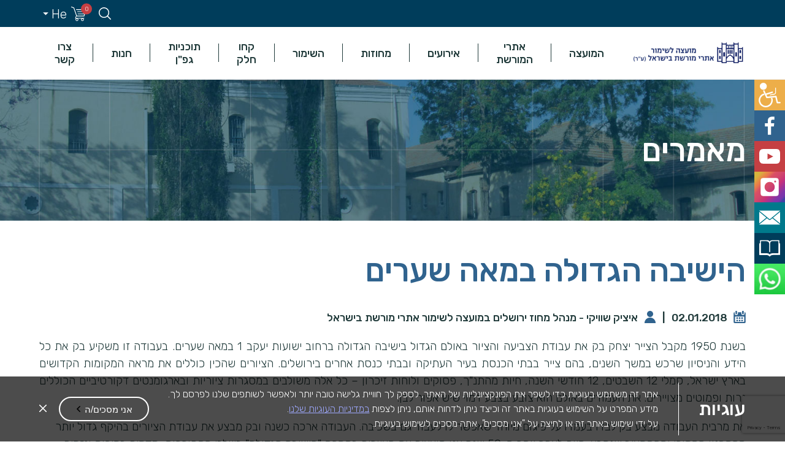

--- FILE ---
content_type: text/html; charset=UTF-8
request_url: https://shimur.org/%D7%94%D7%99%D7%A9%D7%99%D7%91%D7%94-%D7%94%D7%92%D7%93%D7%95%D7%9C%D7%94-%D7%91%D7%9E%D7%90%D7%94-%D7%A9%D7%A2%D7%A8%D7%99%D7%9D/
body_size: 154316
content:
<!DOCTYPE html>
<html dir="rtl" lang="he-IL" dir="ltr">
<head>
    <meta http-equiv="Content-Type" content="text/html" charset="UTF-8"/>
    <meta name="viewport" content="width=device-width, initial-scale=1"/>
        <link rel="icon" href="https://shimur.org/wp-content/themes/shimur/images/favicon.ico" type="image/ico"/>
    <meta name='robots' content='index, follow, max-image-preview:large, max-snippet:-1, max-video-preview:-1' />
	<style>img:is([sizes="auto" i], [sizes^="auto," i]) { contain-intrinsic-size: 3000px 1500px }</style>
	
	<!-- This site is optimized with the Yoast SEO plugin v26.5 - https://yoast.com/wordpress/plugins/seo/ -->
	<title>הישיבה הגדולה במאה שערים - המועצה לשימור אתרי מורשת בישראל</title>
	<link rel="canonical" href="https://shimur.org/%d7%94%d7%99%d7%a9%d7%99%d7%91%d7%94-%d7%94%d7%92%d7%93%d7%95%d7%9c%d7%94-%d7%91%d7%9e%d7%90%d7%94-%d7%a9%d7%a2%d7%a8%d7%99%d7%9d/" />
	<meta property="og:locale" content="he_IL" />
	<meta property="og:type" content="article" />
	<meta property="og:title" content="הישיבה הגדולה במאה שערים - המועצה לשימור אתרי מורשת בישראל" />
	<meta property="og:description" content="בשנת 1950 מקבל הצייר יצחק בק את עבודת הצביעה והציור באולם הגדול בישיבה הגדולה ברחוב ישועות יעקב 1 במאה שערים. Read More" />
	<meta property="og:url" content="https://shimur.org/%d7%94%d7%99%d7%a9%d7%99%d7%91%d7%94-%d7%94%d7%92%d7%93%d7%95%d7%9c%d7%94-%d7%91%d7%9e%d7%90%d7%94-%d7%a9%d7%a2%d7%a8%d7%99%d7%9d/" />
	<meta property="og:site_name" content="המועצה לשימור אתרי מורשת בישראל" />
	<meta property="article:published_time" content="2018-01-02T14:02:37+00:00" />
	<meta property="article:modified_time" content="2018-01-02T14:03:04+00:00" />
	<meta name="author" content="Admin" />
	<meta name="twitter:card" content="summary_large_image" />
	<meta name="twitter:label1" content="נכתב על יד" />
	<meta name="twitter:data1" content="Admin" />
	<script type="application/ld+json" class="yoast-schema-graph">{"@context":"https://schema.org","@graph":[{"@type":"Article","@id":"https://shimur.org/%d7%94%d7%99%d7%a9%d7%99%d7%91%d7%94-%d7%94%d7%92%d7%93%d7%95%d7%9c%d7%94-%d7%91%d7%9e%d7%90%d7%94-%d7%a9%d7%a2%d7%a8%d7%99%d7%9d/#article","isPartOf":{"@id":"https://shimur.org/%d7%94%d7%99%d7%a9%d7%99%d7%91%d7%94-%d7%94%d7%92%d7%93%d7%95%d7%9c%d7%94-%d7%91%d7%9e%d7%90%d7%94-%d7%a9%d7%a2%d7%a8%d7%99%d7%9d/"},"author":{"name":"Admin","@id":"https://shimur.org/#/schema/person/3dae6fb3da2ce7b1a4550300ab9ca867"},"headline":"הישיבה הגדולה במאה שערים","datePublished":"2018-01-02T14:02:37+00:00","dateModified":"2018-01-02T14:03:04+00:00","mainEntityOfPage":{"@id":"https://shimur.org/%d7%94%d7%99%d7%a9%d7%99%d7%91%d7%94-%d7%94%d7%92%d7%93%d7%95%d7%9c%d7%94-%d7%91%d7%9e%d7%90%d7%94-%d7%a9%d7%a2%d7%a8%d7%99%d7%9d/"},"wordCount":12,"publisher":{"@id":"https://shimur.org/#organization"},"articleSection":["מאמרים"],"inLanguage":"he-IL"},{"@type":"WebPage","@id":"https://shimur.org/%d7%94%d7%99%d7%a9%d7%99%d7%91%d7%94-%d7%94%d7%92%d7%93%d7%95%d7%9c%d7%94-%d7%91%d7%9e%d7%90%d7%94-%d7%a9%d7%a2%d7%a8%d7%99%d7%9d/","url":"https://shimur.org/%d7%94%d7%99%d7%a9%d7%99%d7%91%d7%94-%d7%94%d7%92%d7%93%d7%95%d7%9c%d7%94-%d7%91%d7%9e%d7%90%d7%94-%d7%a9%d7%a2%d7%a8%d7%99%d7%9d/","name":"הישיבה הגדולה במאה שערים - המועצה לשימור אתרי מורשת בישראל","isPartOf":{"@id":"https://shimur.org/#website"},"datePublished":"2018-01-02T14:02:37+00:00","dateModified":"2018-01-02T14:03:04+00:00","breadcrumb":{"@id":"https://shimur.org/%d7%94%d7%99%d7%a9%d7%99%d7%91%d7%94-%d7%94%d7%92%d7%93%d7%95%d7%9c%d7%94-%d7%91%d7%9e%d7%90%d7%94-%d7%a9%d7%a2%d7%a8%d7%99%d7%9d/#breadcrumb"},"inLanguage":"he-IL","potentialAction":[{"@type":"ReadAction","target":["https://shimur.org/%d7%94%d7%99%d7%a9%d7%99%d7%91%d7%94-%d7%94%d7%92%d7%93%d7%95%d7%9c%d7%94-%d7%91%d7%9e%d7%90%d7%94-%d7%a9%d7%a2%d7%a8%d7%99%d7%9d/"]}]},{"@type":"BreadcrumbList","@id":"https://shimur.org/%d7%94%d7%99%d7%a9%d7%99%d7%91%d7%94-%d7%94%d7%92%d7%93%d7%95%d7%9c%d7%94-%d7%91%d7%9e%d7%90%d7%94-%d7%a9%d7%a2%d7%a8%d7%99%d7%9d/#breadcrumb","itemListElement":[{"@type":"ListItem","position":1,"name":"Home","item":"https://shimur.org/"},{"@type":"ListItem","position":2,"name":"הישיבה הגדולה במאה שערים"}]},{"@type":"WebSite","@id":"https://shimur.org/#website","url":"https://shimur.org/","name":"המועצה לשימור אתרי מורשת בישראל","description":"המועצה לשימור מבנים ואתרי התיישבות, כפי שנקראנו בתחילת הדרך, הוקמה בשנת 1984 על ידי החברה להגנת הטבע בהתאם להחלטת ועדת החינוך של הכנסת. העילה להקמת המועצה הייתה הרס של מבנים ואתרים היסטוריים, מאחר שחוק העתיקות דאז חל רק על כאלה שנבנו לפני שנת 1700","publisher":{"@id":"https://shimur.org/#organization"},"potentialAction":[{"@type":"SearchAction","target":{"@type":"EntryPoint","urlTemplate":"https://shimur.org/?s={search_term_string}"},"query-input":{"@type":"PropertyValueSpecification","valueRequired":true,"valueName":"search_term_string"}}],"inLanguage":"he-IL"},{"@type":"Organization","@id":"https://shimur.org/#organization","name":"המועצה לשימור אתרי מורשת בישראל","url":"https://shimur.org/","logo":{"@type":"ImageObject","inLanguage":"he-IL","@id":"https://shimur.org/#/schema/logo/image/","url":"https://shimur.org/wp-content/uploads/2017/12/Logo_Header.svg","contentUrl":"https://shimur.org/wp-content/uploads/2017/12/Logo_Header.svg","width":1,"height":1,"caption":"המועצה לשימור אתרי מורשת בישראל"},"image":{"@id":"https://shimur.org/#/schema/logo/image/"}},{"@type":"Person","@id":"https://shimur.org/#/schema/person/3dae6fb3da2ce7b1a4550300ab9ca867","name":"Admin","image":{"@type":"ImageObject","inLanguage":"he-IL","@id":"https://shimur.org/#/schema/person/image/","url":"https://secure.gravatar.com/avatar/92e09ffe6250fafe7a760dc880677b1f75f649fe4f4e9d7214e2fd7ccf3fdd48?s=96&d=mm&r=g","contentUrl":"https://secure.gravatar.com/avatar/92e09ffe6250fafe7a760dc880677b1f75f649fe4f4e9d7214e2fd7ccf3fdd48?s=96&d=mm&r=g","caption":"Admin"},"url":"https://shimur.org/author/shimur/"}]}</script>
	<!-- / Yoast SEO plugin. -->


<link rel='dns-prefetch' href='//static.addtoany.com' />
<link rel='dns-prefetch' href='//ajax.googleapis.com' />
<link rel='dns-prefetch' href='//cdnjs.cloudflare.com' />
<link rel="alternate" type="application/rss+xml" title="המועצה לשימור אתרי מורשת בישראל &laquo; פיד תגובות של הישיבה הגדולה במאה שערים" href="https://shimur.org/%d7%94%d7%99%d7%a9%d7%99%d7%91%d7%94-%d7%94%d7%92%d7%93%d7%95%d7%9c%d7%94-%d7%91%d7%9e%d7%90%d7%94-%d7%a9%d7%a2%d7%a8%d7%99%d7%9d/feed/" />
<script type="text/javascript">
/* <![CDATA[ */
window._wpemojiSettings = {"baseUrl":"https:\/\/s.w.org\/images\/core\/emoji\/16.0.1\/72x72\/","ext":".png","svgUrl":"https:\/\/s.w.org\/images\/core\/emoji\/16.0.1\/svg\/","svgExt":".svg","source":{"concatemoji":"https:\/\/shimur.org\/wp-includes\/js\/wp-emoji-release.min.js?ver=6.8.3"}};
/*! This file is auto-generated */
!function(s,n){var o,i,e;function c(e){try{var t={supportTests:e,timestamp:(new Date).valueOf()};sessionStorage.setItem(o,JSON.stringify(t))}catch(e){}}function p(e,t,n){e.clearRect(0,0,e.canvas.width,e.canvas.height),e.fillText(t,0,0);var t=new Uint32Array(e.getImageData(0,0,e.canvas.width,e.canvas.height).data),a=(e.clearRect(0,0,e.canvas.width,e.canvas.height),e.fillText(n,0,0),new Uint32Array(e.getImageData(0,0,e.canvas.width,e.canvas.height).data));return t.every(function(e,t){return e===a[t]})}function u(e,t){e.clearRect(0,0,e.canvas.width,e.canvas.height),e.fillText(t,0,0);for(var n=e.getImageData(16,16,1,1),a=0;a<n.data.length;a++)if(0!==n.data[a])return!1;return!0}function f(e,t,n,a){switch(t){case"flag":return n(e,"\ud83c\udff3\ufe0f\u200d\u26a7\ufe0f","\ud83c\udff3\ufe0f\u200b\u26a7\ufe0f")?!1:!n(e,"\ud83c\udde8\ud83c\uddf6","\ud83c\udde8\u200b\ud83c\uddf6")&&!n(e,"\ud83c\udff4\udb40\udc67\udb40\udc62\udb40\udc65\udb40\udc6e\udb40\udc67\udb40\udc7f","\ud83c\udff4\u200b\udb40\udc67\u200b\udb40\udc62\u200b\udb40\udc65\u200b\udb40\udc6e\u200b\udb40\udc67\u200b\udb40\udc7f");case"emoji":return!a(e,"\ud83e\udedf")}return!1}function g(e,t,n,a){var r="undefined"!=typeof WorkerGlobalScope&&self instanceof WorkerGlobalScope?new OffscreenCanvas(300,150):s.createElement("canvas"),o=r.getContext("2d",{willReadFrequently:!0}),i=(o.textBaseline="top",o.font="600 32px Arial",{});return e.forEach(function(e){i[e]=t(o,e,n,a)}),i}function t(e){var t=s.createElement("script");t.src=e,t.defer=!0,s.head.appendChild(t)}"undefined"!=typeof Promise&&(o="wpEmojiSettingsSupports",i=["flag","emoji"],n.supports={everything:!0,everythingExceptFlag:!0},e=new Promise(function(e){s.addEventListener("DOMContentLoaded",e,{once:!0})}),new Promise(function(t){var n=function(){try{var e=JSON.parse(sessionStorage.getItem(o));if("object"==typeof e&&"number"==typeof e.timestamp&&(new Date).valueOf()<e.timestamp+604800&&"object"==typeof e.supportTests)return e.supportTests}catch(e){}return null}();if(!n){if("undefined"!=typeof Worker&&"undefined"!=typeof OffscreenCanvas&&"undefined"!=typeof URL&&URL.createObjectURL&&"undefined"!=typeof Blob)try{var e="postMessage("+g.toString()+"("+[JSON.stringify(i),f.toString(),p.toString(),u.toString()].join(",")+"));",a=new Blob([e],{type:"text/javascript"}),r=new Worker(URL.createObjectURL(a),{name:"wpTestEmojiSupports"});return void(r.onmessage=function(e){c(n=e.data),r.terminate(),t(n)})}catch(e){}c(n=g(i,f,p,u))}t(n)}).then(function(e){for(var t in e)n.supports[t]=e[t],n.supports.everything=n.supports.everything&&n.supports[t],"flag"!==t&&(n.supports.everythingExceptFlag=n.supports.everythingExceptFlag&&n.supports[t]);n.supports.everythingExceptFlag=n.supports.everythingExceptFlag&&!n.supports.flag,n.DOMReady=!1,n.readyCallback=function(){n.DOMReady=!0}}).then(function(){return e}).then(function(){var e;n.supports.everything||(n.readyCallback(),(e=n.source||{}).concatemoji?t(e.concatemoji):e.wpemoji&&e.twemoji&&(t(e.twemoji),t(e.wpemoji)))}))}((window,document),window._wpemojiSettings);
/* ]]> */
</script>
<style id='wp-emoji-styles-inline-css' type='text/css'>

	img.wp-smiley, img.emoji {
		display: inline !important;
		border: none !important;
		box-shadow: none !important;
		height: 1em !important;
		width: 1em !important;
		margin: 0 0.07em !important;
		vertical-align: -0.1em !important;
		background: none !important;
		padding: 0 !important;
	}
</style>
<link rel='stylesheet' id='wp-block-library-rtl-css' href='https://shimur.org/wp-includes/css/dist/block-library/style-rtl.min.css?ver=6.8.3' type='text/css' media='all' />
<style id='classic-theme-styles-inline-css' type='text/css'>
/*! This file is auto-generated */
.wp-block-button__link{color:#fff;background-color:#32373c;border-radius:9999px;box-shadow:none;text-decoration:none;padding:calc(.667em + 2px) calc(1.333em + 2px);font-size:1.125em}.wp-block-file__button{background:#32373c;color:#fff;text-decoration:none}
</style>
<style id='global-styles-inline-css' type='text/css'>
:root{--wp--preset--aspect-ratio--square: 1;--wp--preset--aspect-ratio--4-3: 4/3;--wp--preset--aspect-ratio--3-4: 3/4;--wp--preset--aspect-ratio--3-2: 3/2;--wp--preset--aspect-ratio--2-3: 2/3;--wp--preset--aspect-ratio--16-9: 16/9;--wp--preset--aspect-ratio--9-16: 9/16;--wp--preset--color--black: #000000;--wp--preset--color--cyan-bluish-gray: #abb8c3;--wp--preset--color--white: #ffffff;--wp--preset--color--pale-pink: #f78da7;--wp--preset--color--vivid-red: #cf2e2e;--wp--preset--color--luminous-vivid-orange: #ff6900;--wp--preset--color--luminous-vivid-amber: #fcb900;--wp--preset--color--light-green-cyan: #7bdcb5;--wp--preset--color--vivid-green-cyan: #00d084;--wp--preset--color--pale-cyan-blue: #8ed1fc;--wp--preset--color--vivid-cyan-blue: #0693e3;--wp--preset--color--vivid-purple: #9b51e0;--wp--preset--gradient--vivid-cyan-blue-to-vivid-purple: linear-gradient(135deg,rgba(6,147,227,1) 0%,rgb(155,81,224) 100%);--wp--preset--gradient--light-green-cyan-to-vivid-green-cyan: linear-gradient(135deg,rgb(122,220,180) 0%,rgb(0,208,130) 100%);--wp--preset--gradient--luminous-vivid-amber-to-luminous-vivid-orange: linear-gradient(135deg,rgba(252,185,0,1) 0%,rgba(255,105,0,1) 100%);--wp--preset--gradient--luminous-vivid-orange-to-vivid-red: linear-gradient(135deg,rgba(255,105,0,1) 0%,rgb(207,46,46) 100%);--wp--preset--gradient--very-light-gray-to-cyan-bluish-gray: linear-gradient(135deg,rgb(238,238,238) 0%,rgb(169,184,195) 100%);--wp--preset--gradient--cool-to-warm-spectrum: linear-gradient(135deg,rgb(74,234,220) 0%,rgb(151,120,209) 20%,rgb(207,42,186) 40%,rgb(238,44,130) 60%,rgb(251,105,98) 80%,rgb(254,248,76) 100%);--wp--preset--gradient--blush-light-purple: linear-gradient(135deg,rgb(255,206,236) 0%,rgb(152,150,240) 100%);--wp--preset--gradient--blush-bordeaux: linear-gradient(135deg,rgb(254,205,165) 0%,rgb(254,45,45) 50%,rgb(107,0,62) 100%);--wp--preset--gradient--luminous-dusk: linear-gradient(135deg,rgb(255,203,112) 0%,rgb(199,81,192) 50%,rgb(65,88,208) 100%);--wp--preset--gradient--pale-ocean: linear-gradient(135deg,rgb(255,245,203) 0%,rgb(182,227,212) 50%,rgb(51,167,181) 100%);--wp--preset--gradient--electric-grass: linear-gradient(135deg,rgb(202,248,128) 0%,rgb(113,206,126) 100%);--wp--preset--gradient--midnight: linear-gradient(135deg,rgb(2,3,129) 0%,rgb(40,116,252) 100%);--wp--preset--font-size--small: 13px;--wp--preset--font-size--medium: 20px;--wp--preset--font-size--large: 36px;--wp--preset--font-size--x-large: 42px;--wp--preset--spacing--20: 0.44rem;--wp--preset--spacing--30: 0.67rem;--wp--preset--spacing--40: 1rem;--wp--preset--spacing--50: 1.5rem;--wp--preset--spacing--60: 2.25rem;--wp--preset--spacing--70: 3.38rem;--wp--preset--spacing--80: 5.06rem;--wp--preset--shadow--natural: 6px 6px 9px rgba(0, 0, 0, 0.2);--wp--preset--shadow--deep: 12px 12px 50px rgba(0, 0, 0, 0.4);--wp--preset--shadow--sharp: 6px 6px 0px rgba(0, 0, 0, 0.2);--wp--preset--shadow--outlined: 6px 6px 0px -3px rgba(255, 255, 255, 1), 6px 6px rgba(0, 0, 0, 1);--wp--preset--shadow--crisp: 6px 6px 0px rgba(0, 0, 0, 1);}:where(.is-layout-flex){gap: 0.5em;}:where(.is-layout-grid){gap: 0.5em;}body .is-layout-flex{display: flex;}.is-layout-flex{flex-wrap: wrap;align-items: center;}.is-layout-flex > :is(*, div){margin: 0;}body .is-layout-grid{display: grid;}.is-layout-grid > :is(*, div){margin: 0;}:where(.wp-block-columns.is-layout-flex){gap: 2em;}:where(.wp-block-columns.is-layout-grid){gap: 2em;}:where(.wp-block-post-template.is-layout-flex){gap: 1.25em;}:where(.wp-block-post-template.is-layout-grid){gap: 1.25em;}.has-black-color{color: var(--wp--preset--color--black) !important;}.has-cyan-bluish-gray-color{color: var(--wp--preset--color--cyan-bluish-gray) !important;}.has-white-color{color: var(--wp--preset--color--white) !important;}.has-pale-pink-color{color: var(--wp--preset--color--pale-pink) !important;}.has-vivid-red-color{color: var(--wp--preset--color--vivid-red) !important;}.has-luminous-vivid-orange-color{color: var(--wp--preset--color--luminous-vivid-orange) !important;}.has-luminous-vivid-amber-color{color: var(--wp--preset--color--luminous-vivid-amber) !important;}.has-light-green-cyan-color{color: var(--wp--preset--color--light-green-cyan) !important;}.has-vivid-green-cyan-color{color: var(--wp--preset--color--vivid-green-cyan) !important;}.has-pale-cyan-blue-color{color: var(--wp--preset--color--pale-cyan-blue) !important;}.has-vivid-cyan-blue-color{color: var(--wp--preset--color--vivid-cyan-blue) !important;}.has-vivid-purple-color{color: var(--wp--preset--color--vivid-purple) !important;}.has-black-background-color{background-color: var(--wp--preset--color--black) !important;}.has-cyan-bluish-gray-background-color{background-color: var(--wp--preset--color--cyan-bluish-gray) !important;}.has-white-background-color{background-color: var(--wp--preset--color--white) !important;}.has-pale-pink-background-color{background-color: var(--wp--preset--color--pale-pink) !important;}.has-vivid-red-background-color{background-color: var(--wp--preset--color--vivid-red) !important;}.has-luminous-vivid-orange-background-color{background-color: var(--wp--preset--color--luminous-vivid-orange) !important;}.has-luminous-vivid-amber-background-color{background-color: var(--wp--preset--color--luminous-vivid-amber) !important;}.has-light-green-cyan-background-color{background-color: var(--wp--preset--color--light-green-cyan) !important;}.has-vivid-green-cyan-background-color{background-color: var(--wp--preset--color--vivid-green-cyan) !important;}.has-pale-cyan-blue-background-color{background-color: var(--wp--preset--color--pale-cyan-blue) !important;}.has-vivid-cyan-blue-background-color{background-color: var(--wp--preset--color--vivid-cyan-blue) !important;}.has-vivid-purple-background-color{background-color: var(--wp--preset--color--vivid-purple) !important;}.has-black-border-color{border-color: var(--wp--preset--color--black) !important;}.has-cyan-bluish-gray-border-color{border-color: var(--wp--preset--color--cyan-bluish-gray) !important;}.has-white-border-color{border-color: var(--wp--preset--color--white) !important;}.has-pale-pink-border-color{border-color: var(--wp--preset--color--pale-pink) !important;}.has-vivid-red-border-color{border-color: var(--wp--preset--color--vivid-red) !important;}.has-luminous-vivid-orange-border-color{border-color: var(--wp--preset--color--luminous-vivid-orange) !important;}.has-luminous-vivid-amber-border-color{border-color: var(--wp--preset--color--luminous-vivid-amber) !important;}.has-light-green-cyan-border-color{border-color: var(--wp--preset--color--light-green-cyan) !important;}.has-vivid-green-cyan-border-color{border-color: var(--wp--preset--color--vivid-green-cyan) !important;}.has-pale-cyan-blue-border-color{border-color: var(--wp--preset--color--pale-cyan-blue) !important;}.has-vivid-cyan-blue-border-color{border-color: var(--wp--preset--color--vivid-cyan-blue) !important;}.has-vivid-purple-border-color{border-color: var(--wp--preset--color--vivid-purple) !important;}.has-vivid-cyan-blue-to-vivid-purple-gradient-background{background: var(--wp--preset--gradient--vivid-cyan-blue-to-vivid-purple) !important;}.has-light-green-cyan-to-vivid-green-cyan-gradient-background{background: var(--wp--preset--gradient--light-green-cyan-to-vivid-green-cyan) !important;}.has-luminous-vivid-amber-to-luminous-vivid-orange-gradient-background{background: var(--wp--preset--gradient--luminous-vivid-amber-to-luminous-vivid-orange) !important;}.has-luminous-vivid-orange-to-vivid-red-gradient-background{background: var(--wp--preset--gradient--luminous-vivid-orange-to-vivid-red) !important;}.has-very-light-gray-to-cyan-bluish-gray-gradient-background{background: var(--wp--preset--gradient--very-light-gray-to-cyan-bluish-gray) !important;}.has-cool-to-warm-spectrum-gradient-background{background: var(--wp--preset--gradient--cool-to-warm-spectrum) !important;}.has-blush-light-purple-gradient-background{background: var(--wp--preset--gradient--blush-light-purple) !important;}.has-blush-bordeaux-gradient-background{background: var(--wp--preset--gradient--blush-bordeaux) !important;}.has-luminous-dusk-gradient-background{background: var(--wp--preset--gradient--luminous-dusk) !important;}.has-pale-ocean-gradient-background{background: var(--wp--preset--gradient--pale-ocean) !important;}.has-electric-grass-gradient-background{background: var(--wp--preset--gradient--electric-grass) !important;}.has-midnight-gradient-background{background: var(--wp--preset--gradient--midnight) !important;}.has-small-font-size{font-size: var(--wp--preset--font-size--small) !important;}.has-medium-font-size{font-size: var(--wp--preset--font-size--medium) !important;}.has-large-font-size{font-size: var(--wp--preset--font-size--large) !important;}.has-x-large-font-size{font-size: var(--wp--preset--font-size--x-large) !important;}
:where(.wp-block-post-template.is-layout-flex){gap: 1.25em;}:where(.wp-block-post-template.is-layout-grid){gap: 1.25em;}
:where(.wp-block-columns.is-layout-flex){gap: 2em;}:where(.wp-block-columns.is-layout-grid){gap: 2em;}
:root :where(.wp-block-pullquote){font-size: 1.5em;line-height: 1.6;}
</style>
<link rel='stylesheet' id='wdp-style-css' href='https://shimur.org/wp-content/plugins/aco-woo-dynamic-pricing/assets/css/frontend.css?ver=4.5.10' type='text/css' media='all' />
<link rel='stylesheet' id='contact-form-7-css' href='https://shimur.org/wp-content/plugins/contact-form-7/includes/css/styles.css?ver=6.1.4' type='text/css' media='all' />
<link rel='stylesheet' id='contact-form-7-rtl-css' href='https://shimur.org/wp-content/plugins/contact-form-7/includes/css/styles-rtl.css?ver=6.1.4' type='text/css' media='all' />
<link rel='stylesheet' id='woocommerce-layout-rtl-css' href='https://shimur.org/wp-content/plugins/woocommerce/assets/css/woocommerce-layout-rtl.css?ver=10.3.6' type='text/css' media='all' />
<link rel='stylesheet' id='woocommerce-smallscreen-rtl-css' href='https://shimur.org/wp-content/plugins/woocommerce/assets/css/woocommerce-smallscreen-rtl.css?ver=10.3.6' type='text/css' media='only screen and (max-width: 768px)' />
<link rel='stylesheet' id='woocommerce-general-rtl-css' href='https://shimur.org/wp-content/plugins/woocommerce/assets/css/woocommerce-rtl.css?ver=10.3.6' type='text/css' media='all' />
<style id='woocommerce-inline-inline-css' type='text/css'>
.woocommerce form .form-row .required { visibility: visible; }
</style>
<link rel='stylesheet' id='brands-styles-css' href='https://shimur.org/wp-content/plugins/woocommerce/assets/css/brands.css?ver=10.3.6' type='text/css' media='all' />
<link rel='stylesheet' id='main-style-css' href='https://shimur.org/wp-content/themes/shimur/style.min.css?ver=2.0.0' type='text/css' media='all' />
<link rel='stylesheet' id='lightbox-style-css' href='https://shimur.org/wp-content/themes/shimur/css/lightgallery.min.css?ver=6.8.3' type='text/css' media='all' />
<link rel='stylesheet' id='addtoany-css' href='https://shimur.org/wp-content/plugins/add-to-any/addtoany.min.css?ver=1.16' type='text/css' media='all' />
<link rel='stylesheet' id='ywdpd_owl-css' href='https://shimur.org/wp-content/plugins/yith-woocommerce-dynamic-pricing-and-discounts-premium/assets/css/owl/owl.carousel.min.css?ver=3.5.0' type='text/css' media='all' />
<link rel='stylesheet' id='yith_ywdpd_frontend-css' href='https://shimur.org/wp-content/plugins/yith-woocommerce-dynamic-pricing-and-discounts-premium/assets/css/frontend.css?ver=3.5.0' type='text/css' media='all' />
<script type="text/template" id="tmpl-variation-template">
	<div class="woocommerce-variation-description">{{{ data.variation.variation_description }}}</div>
	<div class="woocommerce-variation-price">{{{ data.variation.price_html }}}</div>
	<div class="woocommerce-variation-availability">{{{ data.variation.availability_html }}}</div>
</script>
<script type="text/template" id="tmpl-unavailable-variation-template">
	<p role="alert">מוצר זה אינו זמין כרגע. נא לבחור שילוב אחר.</p>
</script>
<script type="text/javascript" id="wpml-cookie-js-extra">
/* <![CDATA[ */
var wpml_cookies = {"wp-wpml_current_language":{"value":"he","expires":1,"path":"\/"}};
var wpml_cookies = {"wp-wpml_current_language":{"value":"he","expires":1,"path":"\/"}};
/* ]]> */
</script>
<script type="text/javascript" src="https://shimur.org/wp-content/plugins/sitepress-multilingual-cms/res/js/cookies/language-cookie.js?ver=486900" id="wpml-cookie-js" defer="defer" data-wp-strategy="defer"></script>
<script type="text/javascript" src="https://ajax.googleapis.com/ajax/libs/jquery/3.5.1/jquery.min.js?ver=3.5.1" id="jquery-js"></script>
<script type="text/javascript" id="awd-script-js-extra">
/* <![CDATA[ */
var awdajaxobject = {"url":"https:\/\/shimur.org\/wp-admin\/admin-ajax.php","nonce":"f8c1dd3c55","priceGroup":"","dynamicPricing":"","variablePricing":"","thousandSeparator":",","decimalSeparator":"."};
/* ]]> */
</script>
<script type="text/javascript" src="https://shimur.org/wp-content/plugins/aco-woo-dynamic-pricing/assets/js/frontend.js?ver=4.5.10" id="awd-script-js"></script>
<script type="text/javascript" id="addtoany-core-js-before">
/* <![CDATA[ */
window.a2a_config=window.a2a_config||{};a2a_config.callbacks=[];a2a_config.overlays=[];a2a_config.templates={};a2a_localize = {
	Share: "Share",
	Save: "Save",
	Subscribe: "Subscribe",
	Email: "Email",
	Bookmark: "Bookmark",
	ShowAll: "Show all",
	ShowLess: "Show less",
	FindServices: "Find service(s)",
	FindAnyServiceToAddTo: "Instantly find any service to add to",
	PoweredBy: "Powered by",
	ShareViaEmail: "Share via email",
	SubscribeViaEmail: "Subscribe via email",
	BookmarkInYourBrowser: "Bookmark in your browser",
	BookmarkInstructions: "Press Ctrl+D or \u2318+D to bookmark this page",
	AddToYourFavorites: "Add to your favorites",
	SendFromWebOrProgram: "Send from any email address or email program",
	EmailProgram: "Email program",
	More: "More&#8230;",
	ThanksForSharing: "Thanks for sharing!",
	ThanksForFollowing: "Thanks for following!"
};
/* ]]> */
</script>
<script type="text/javascript" defer src="https://static.addtoany.com/menu/page.js" id="addtoany-core-js"></script>
<script type="text/javascript" defer src="https://shimur.org/wp-content/plugins/add-to-any/addtoany.min.js?ver=1.1" id="addtoany-jquery-js"></script>
<script type="text/javascript" src="https://shimur.org/wp-content/plugins/woocommerce/assets/js/jquery-blockui/jquery.blockUI.min.js?ver=2.7.0-wc.10.3.6" id="wc-jquery-blockui-js" defer="defer" data-wp-strategy="defer"></script>
<script type="text/javascript" id="wc-add-to-cart-js-extra">
/* <![CDATA[ */
var wc_add_to_cart_params = {"ajax_url":"\/wp-admin\/admin-ajax.php","wc_ajax_url":"\/?wc-ajax=%%endpoint%%","i18n_view_cart":"\u05de\u05e2\u05d1\u05e8 \u05dc\u05e1\u05dc \u05d4\u05e7\u05e0\u05d9\u05d5\u05ea","cart_url":"https:\/\/shimur.org\/cart\/","is_cart":"","cart_redirect_after_add":"no"};
/* ]]> */
</script>
<script type="text/javascript" src="https://shimur.org/wp-content/plugins/woocommerce/assets/js/frontend/add-to-cart.min.js?ver=10.3.6" id="wc-add-to-cart-js" defer="defer" data-wp-strategy="defer"></script>
<script type="text/javascript" src="https://shimur.org/wp-content/plugins/woocommerce/assets/js/js-cookie/js.cookie.min.js?ver=2.1.4-wc.10.3.6" id="wc-js-cookie-js" defer="defer" data-wp-strategy="defer"></script>
<script type="text/javascript" id="woocommerce-js-extra">
/* <![CDATA[ */
var woocommerce_params = {"ajax_url":"\/wp-admin\/admin-ajax.php","wc_ajax_url":"\/?wc-ajax=%%endpoint%%","i18n_password_show":"\u05dc\u05d4\u05e6\u05d9\u05d2 \u05e1\u05d9\u05e1\u05de\u05d4","i18n_password_hide":"\u05dc\u05d4\u05e1\u05ea\u05d9\u05e8 \u05e1\u05d9\u05e1\u05de\u05d4"};
/* ]]> */
</script>
<script type="text/javascript" src="https://shimur.org/wp-content/plugins/woocommerce/assets/js/frontend/woocommerce.min.js?ver=10.3.6" id="woocommerce-js" defer="defer" data-wp-strategy="defer"></script>
<script type="text/javascript" src="https://cdnjs.cloudflare.com/ajax/libs/jquery-migrate/3.3.2/jquery-migrate.js?ver=3.3.2" id="jquery-migrate-js"></script>
<script type="text/javascript" src="https://shimur.org/wp-content/plugins/woo-pelecard-gateway/assets/js/checkout.min.js?ver=1.0.0" id="wppc-checkout-js"></script>
<script type="text/javascript" src="https://shimur.org/wp-includes/js/underscore.min.js?ver=1.13.7" id="underscore-js"></script>
<script type="text/javascript" id="wp-util-js-extra">
/* <![CDATA[ */
var _wpUtilSettings = {"ajax":{"url":"\/wp-admin\/admin-ajax.php"}};
/* ]]> */
</script>
<script type="text/javascript" src="https://shimur.org/wp-includes/js/wp-util.min.js?ver=6.8.3" id="wp-util-js"></script>
<script type="text/javascript" id="wc-add-to-cart-variation-js-extra">
/* <![CDATA[ */
var wc_add_to_cart_variation_params = {"wc_ajax_url":"\/?wc-ajax=%%endpoint%%","i18n_no_matching_variations_text":"\u05dc\u05d0 \u05e0\u05de\u05e6\u05d0\u05d5 \u05de\u05d5\u05e6\u05e8\u05d9\u05dd \u05d4\u05e2\u05d5\u05e0\u05d9\u05dd \u05e2\u05dc \u05d4\u05d1\u05d7\u05d9\u05e8\u05d4 \u05e9\u05dc\u05da. \u05e0\u05d0 \u05dc\u05d1\u05d7\u05d5\u05e8 \u05e7\u05d5\u05de\u05d1\u05d9\u05e0\u05e6\u05d9\u05d4 \u05d0\u05d7\u05e8\u05ea.","i18n_make_a_selection_text":"\u05d1\u05d7\u05e8 \u05d0\u05ea \u05d0\u05e4\u05e9\u05e8\u05d5\u05ea \u05d4\u05de\u05d5\u05e6\u05e8 \u05d4\u05de\u05ea\u05d0\u05d9\u05de\u05d4 \u05dc\u05e4\u05e0\u05d9 \u05d4\u05d4\u05d5\u05e1\u05e4\u05d4 \u05dc\u05e1\u05dc \u05d4\u05e7\u05e0\u05d9\u05d5\u05ea","i18n_unavailable_text":"\u05de\u05d5\u05e6\u05e8 \u05d6\u05d4 \u05d0\u05d9\u05e0\u05d5 \u05d6\u05de\u05d9\u05df \u05db\u05e8\u05d2\u05e2. \u05e0\u05d0 \u05dc\u05d1\u05d7\u05d5\u05e8 \u05e9\u05d9\u05dc\u05d5\u05d1 \u05d0\u05d7\u05e8.","i18n_reset_alert_text":"\u05d4\u05d1\u05d7\u05d9\u05e8\u05d4 \u05e9\u05dc\u05da \u05d0\u05d5\u05e4\u05e1\u05d4. \u05d9\u05e9 \u05dc\u05d1\u05d7\u05d5\u05e8 \u05d0\u05ea \u05d0\u05e4\u05e9\u05e8\u05d5\u05d9\u05d5\u05ea \u05d4\u05de\u05d5\u05e6\u05e8 \u05d4\u05de\u05ea\u05d0\u05d9\u05de\u05d5\u05ea \u05dc\u05e4\u05e0\u05d9 \u05d4\u05d4\u05d5\u05e1\u05e4\u05d4 \u05dc\u05e1\u05dc \u05d4\u05e7\u05e0\u05d9\u05d5\u05ea."};
/* ]]> */
</script>
<script type="text/javascript" src="https://shimur.org/wp-content/plugins/woocommerce/assets/js/frontend/add-to-cart-variation.min.js?ver=10.3.6" id="wc-add-to-cart-variation-js" defer="defer" data-wp-strategy="defer"></script>
<link rel="https://api.w.org/" href="https://shimur.org/wp-json/" /><link rel="alternate" title="JSON" type="application/json" href="https://shimur.org/wp-json/wp/v2/posts/1320" /><link rel="EditURI" type="application/rsd+xml" title="RSD" href="https://shimur.org/xmlrpc.php?rsd" />
<meta name="generator" content="WordPress 6.8.3" />
<meta name="generator" content="WooCommerce 10.3.6" />
<link rel='shortlink' href='https://shimur.org/?p=1320' />
<link rel="alternate" title="oEmbed (JSON)" type="application/json+oembed" href="https://shimur.org/wp-json/oembed/1.0/embed?url=https%3A%2F%2Fshimur.org%2F%25d7%2594%25d7%2599%25d7%25a9%25d7%2599%25d7%2591%25d7%2594-%25d7%2594%25d7%2592%25d7%2593%25d7%2595%25d7%259c%25d7%2594-%25d7%2591%25d7%259e%25d7%2590%25d7%2594-%25d7%25a9%25d7%25a2%25d7%25a8%25d7%2599%25d7%259d%2F" />
<link rel="alternate" title="oEmbed (XML)" type="text/xml+oembed" href="https://shimur.org/wp-json/oembed/1.0/embed?url=https%3A%2F%2Fshimur.org%2F%25d7%2594%25d7%2599%25d7%25a9%25d7%2599%25d7%2591%25d7%2594-%25d7%2594%25d7%2592%25d7%2593%25d7%2595%25d7%259c%25d7%2594-%25d7%2591%25d7%259e%25d7%2590%25d7%2594-%25d7%25a9%25d7%25a2%25d7%25a8%25d7%2599%25d7%259d%2F&#038;format=xml" />
<meta name="generator" content="WPML ver:4.8.6 stt:1,20;" />
<script type="text/javascript">window.wp_data = {"ajax_url":"https:\/\/shimur.org\/wp-admin\/admin-ajax.php","is_mobile":false};</script>	<noscript><style>.woocommerce-product-gallery{ opacity: 1 !important; }</style></noscript>
	    <link href="https://fonts.googleapis.com/css?family=Rubik:300,400,500,600,700&amp;subset=hebrew" rel="stylesheet">
    

    <!-- Google tag (gtag.js) -->

    
    <!-- Google Tag Manager -->
    <script>(function (w, d, s, l, i) {
            w[l] = w[l] || [];
            w[l].push({
                'gtm.start':
                    new Date().getTime(), event: 'gtm.js'
            });
            var f = d.getElementsByTagName(s)[0],
                j = d.createElement(s), dl = l != 'dataLayer' ? '&l=' + l : '';
            j.async = true;
            j.src =
                'https://www.googletagmanager.com/gtm.js?id=' + i + dl;
            f.parentNode.insertBefore(j, f);
        })(window, document, 'script', 'dataLayer', 'GTM-WLK2TXFR');</script>
    <!-- End Google Tag Manager -->


    <!-- Meta Pixel Code -->
    <script>
        !function (f, b, e, v, n, t, s) {
            if (f.fbq) return;
            n = f.fbq = function () {
                n.callMethod ?
                    n.callMethod.apply(n, arguments) : n.queue.push(arguments)
            };
            if (!f._fbq) f._fbq = n;
            n.push = n;
            n.loaded = !0;
            n.version = '2.0';
            n.queue = [];
            t = b.createElement(e);
            t.async = !0;
            t.src = v;
            s = b.getElementsByTagName(e)[0];
            s.parentNode.insertBefore(t, s)
        }(window, document, 'script',
            'https://connect.facebook.net/en_US/fbevents.js');
        fbq('init', '355445205229943');
        fbq('track', 'PageView');
    </script>
    <noscript><img height="1" width="1" style="display:none"
                   src=https://www.facebook.com/tr?id=355445205229943&ev=PageView&noscript=1
        /></noscript>
    <!-- End Meta Pixel Code -->

</head>
<body class="rtl wp-singular post-template-default single single-post postid-1320 single-format-standard wp-theme-shimur theme-shimur woocommerce-no-js">

<!-- Google Tag Manager (noscript) -->
<noscript>
    <iframe src="https://www.googletagmanager.com/ns.html?id=GTM-WLK2TXFR"
            height="0" width="0" style="display:none;visibility:hidden"></iframe>
</noscript>
<!-- End Google Tag Manager (noscript) -->



<div id="wrapper" class="flex fdc jcsb">
        <div id="TopWrap">
        <header class="anim bgcw">
            <div id="TopSearch" class="anim">
                <div class="container c14 vp50 mvp30">
                    <form action="https://shimur.org" id="searchform" method="get">
    <div class="flex smfw labelsform aife">
        <h6 class="hfs95 fw-normal rtl_ml30 lh1 smw100 smcenter">חפש:</h6>
        <div class="relative cfi f1 smw100">
            <label class="hfs95 fw-light" for="s">הקלד מילת חיפוש</label>
            <input type="text" id="s" name="s" value=""/>
            <input type="submit" value="חפש" id="searchsubmit"/>
        </div>
    </div>
<input type='hidden' name='lang' value='he' /></form>
                </div>
            </div>
                            <div id="HPanel">
                    <div class="container c16 flex jcfe">
                        <div class="btns flex aic">
                                                        <div id="TopSearchBTN" class="rtl_mr20 imgfix cp">
                                <svg class="color anim "  xmlns="http://www.w3.org/2000/svg" viewBox="0 0 24.49 24.49"><g id="Layer_2" data-name="Layer 2"><g id="Layer_1-2" data-name="Layer 1"><path d="M24.24,23l-5.77-5.77a10.48,10.48,0,1,0-1.25,1.25L23,24.24a.89.89,0,0,0,.63.25h0a.83.83,0,0,0,.61-.25A.88.88,0,0,0,24.24,23ZM19.16,10.47a8.7,8.7,0,1,1-8.7-8.7A8.71,8.71,0,0,1,19.16,10.47Z" style="fill:#003d5b"/></g></g></svg>                            </div>
                            <div id="MiniCartBtn" class="rtl_mr20"><div class="header-cart-count fcc notouch">0</div><div class="clickbtn imgfix" data-action="#MiniCart,ac,active"><svg class="color anim "  xmlns="http://www.w3.org/2000/svg" viewBox="0 0 35.9 33.75"><g id="Layer_2" data-name="Layer 2"><g id="Layer_1-2" data-name="Layer 1"><path d="M35.74,6.41a.86.86,0,0,0-.69-.35H12.38a.85.85,0,1,0,0,1.7h21.5L32.83,11H15a.85.85,0,0,0,0,1.7H32.29l-1.18,3.68H16.32a.85.85,0,1,0,0,1.69H30.56l-1,3.19h-16L7.12,2.72a.85.85,0,0,0-.49-.51L1.16.06a.86.86,0,0,0-.65,0A.83.83,0,0,0,.06.54a.86.86,0,0,0,0,.65.83.83,0,0,0,.47.45l5.11,2,6.23,18-.3.1a.65.65,0,0,0-.4.39L9.42,27a.68.68,0,0,0,.08.6.66.66,0,0,0,.53.28h1.63l-.48.53a3.2,3.2,0,1,0,4.75,0l-.49-.53h9.12l-.48.53a3.2,3.2,0,1,0,4.74,0l-.48-.53h1.82a.67.67,0,0,0,.66-.66.66.66,0,0,0-.66-.65H11l1.35-3.78.32.13A.78.78,0,0,0,13,23H30.16a.85.85,0,0,0,.81-.59L35.86,7.17A.89.89,0,0,0,35.74,6.41ZM26.45,28.67a1.89,1.89,0,1,1-1.88,1.88A1.89,1.89,0,0,1,26.45,28.67Zm-12.9,0a1.89,1.89,0,1,1-1.88,1.88A1.89,1.89,0,0,1,13.55,28.67Z" style="fill:#003d5b"/></g></g></svg></div><div id="MiniCart" class="anim"><h6 class="flex jcsb aic bgcb hfs25 fw-medium tcw"><span>סל קניות</span><div class="imgfix clickbtn" data-action="#MiniCart,rc,active"><svg class="color anim fillw"  xmlns="http://www.w3.org/2000/svg" viewBox="0 0 15 15"><g id="Layer_2" data-name="Layer 2"><g id="Layer_1-2" data-name="Layer 1"><path d="M14,15a1,1,0,0,1-.71-.29l-13-13A1,1,0,0,1,1.71.29l13,13a1,1,0,0,1,0,1.42A1,1,0,0,1,14,15Z" style="fill:#203a3a"/><path d="M1,15a1,1,0,0,1-.71-.29,1,1,0,0,1,0-1.42l13-13a1,1,0,1,1,1.42,1.42l-13,13A1,1,0,0,1,1,15Z" style="fill:#203a3a"/></g></g></svg></div></h6><div class="widget_shopping_cart_content">
	<p class="woocommerce-mini-cart__empty-message">אין מוצרים בסל הקניות.</p>
</div></div></div>                            <div id="LangsSelect" class="overh flex aic"><svg xmlns="http://www.w3.org/2000/svg" viewBox="0 0 11.83 5.91"><g data-name="Layer 2"><g data-name="Layer 1"><polygon points="5.91 5.91 11.82 0 0 0 5.91 5.91" style="fill:#003d5b"/></g></g></svg><ul class="langs_list dropped"><li class="select-item active"><a id="Lang-he" href="https://shimur.org/%d7%94%d7%99%d7%a9%d7%99%d7%91%d7%94-%d7%94%d7%92%d7%93%d7%95%d7%9c%d7%94-%d7%91%d7%9e%d7%90%d7%94-%d7%a9%d7%a2%d7%a8%d7%99%d7%9d/" class="lang flex aic active"><span>He</span></a></li></ul><span></span></div><script>$(document).ready(function(){var e=$("#LangsSelect ul");e.height(e.outerHeight()),e.removeClass("dropped");var a=e.find("li.active");a.find("a").attr("href","javascript:void(0);"),e.prepend(a),$("#LangsSelect").removeAttr("class"),$("#LangsSelect ul li a").click(function(a){e.hasClass("dropped")?(e.prepend($(this).parent()),e.removeClass("dropped")):(a.preventDefault(),e.addClass("dropped"))})});</script>                        </div>
                    </div>
                </div>
                                        <div class="container c18 flex aic jcsb">
                                            <div class="logo vp20 f1 mf0">
                            <a href="https://shimur.org" title="המועצה לשימור אתרי מורשת בישראל">
                                <img src="https://shimur.org/wp-content/uploads/2026/01/-e1767544194373.png" alt="" class="color"/>                            </a>
                        </div>
                                        <nav id="nav" class="innav">
                        <div class="n_top">
                                                        <div class="main_menu"><ul id="menu-%d7%a2%d7%9c%d7%99%d7%95%d7%9f" class="menu"><li id="menu-item-34273" class="menu-item menu-item-type-post_type menu-item-object-page menu-item-has-children menu-item-34273"><a href="https://shimur.org/%d7%94%d7%9e%d7%95%d7%a2%d7%a6%d7%94/">המועצה</a>
<ul class="sub-menu">
	<li id="menu-item-34282" class="menu-item menu-item-type-custom menu-item-object-custom menu-item-has-children menu-item-34282"><a href="https://shimur.org/%d7%94%d7%9e%d7%95%d7%a2%d7%a6%d7%94/">אודות המועצה</a>
	<ul class="sub-menu">
		<li id="menu-item-34283" class="menu-item menu-item-type-custom menu-item-object-custom menu-item-34283"><a href="https://shimur.org/departments/">מחלקות</a></li>
		<li id="menu-item-34286" class="menu-item menu-item-type-custom menu-item-object-custom menu-item-34286"><a href="https://shimur.org/65798-2/">תוכנית השנתית 2025 &#8211; 2026</a></li>
		<li id="menu-item-34284" class="menu-item menu-item-type-custom menu-item-object-custom menu-item-34284"><a href="https://shimur.org/news/">חדשות</a></li>
		<li id="menu-item-34347" class="menu-item menu-item-type-custom menu-item-object-custom menu-item-34347"><a href="https://shimur.org/podcastshimur/">פודקאסטים \הסכתים</a></li>
		<li id="menu-item-34291" class="menu-item menu-item-type-post_type menu-item-object-page menu-item-34291"><a href="https://shimur.org/%d7%90%d7%a0%d7%a9%d7%99-%d7%a7%d7%a9%d7%a8/">אנשי קשר</a></li>
		<li id="menu-item-34292" class="menu-item menu-item-type-custom menu-item-object-custom menu-item-34292"><a href="https://shimur.org/jobs/">דרושים</a></li>
	</ul>
</li>
	<li id="menu-item-34287" class="menu-item menu-item-type-custom menu-item-object-custom menu-item-has-children menu-item-34287"><a href="https://shimur.org/%d7%94%d7%9e%d7%95%d7%a2%d7%a6%d7%94/%d7%93%d7%91%d7%a8-%d7%94%d7%a0%d7%a9%d7%99%d7%90/">דבר הנשיא</a>
	<ul class="sub-menu">
		<li id="menu-item-34324" class="menu-item menu-item-type-custom menu-item-object-custom menu-item-34324"><a href="https://shimur.org/%d7%94%d7%9e%d7%95%d7%a2%d7%a6%d7%94/%d7%93%d7%91%d7%a8-%d7%94%d7%a0%d7%a9%d7%99%d7%90/">דבר הנשיא</a></li>
		<li id="menu-item-34288" class="menu-item menu-item-type-custom menu-item-object-custom menu-item-34288"><a href="https://shimur.org/%d7%94%d7%9e%d7%95%d7%a2%d7%a6%d7%94/%d7%97%d7%91%d7%a8%d7%99-%d7%94%d7%95%d7%95%d7%a2%d7%93-%d7%94%d7%9e%d7%a0%d7%94%d7%9c/">חברי הוועד המנהל של המועצה לשימור אתרי מורשת בישראל</a></li>
		<li id="menu-item-34289" class="menu-item menu-item-type-custom menu-item-object-custom menu-item-34289"><a href="https://shimur.org/%d7%9e%d7%95%d7%a2%d7%a6%d7%aa-%d7%94%d7%a2%d7%9e%d7%95%d7%aa%d7%94/">חבר הנאמנים &#8211; המועצה לשימור אתרי מורשת בישראל</a></li>
	</ul>
</li>
	<li id="menu-item-34352" class="menu-item menu-item-type-custom menu-item-object-custom menu-item-has-children menu-item-34352"><a href="https://shimur.org/%D7%9C%D7%96%D7%9B%D7%A8%D7%9D/">לזכרם</a>
	<ul class="sub-menu">
		<li id="menu-item-34351" class="menu-item menu-item-type-custom menu-item-object-custom menu-item-34351"><a href="https://shimur.org/%D7%9C%D7%96%D7%9B%D7%A8%D7%9D/">לזכרם</a></li>
		<li id="menu-item-34290" class="menu-item menu-item-type-custom menu-item-object-custom menu-item-34290"><a href="https://shimur.org/2008-%d7%99%d7%94%d7%95%d7%93%d7%94-%d7%93%d7%a7%d7%9c-%d7%96%d7%9c-1929/">יהודה דקל ז“ל 1929 &#8211; 2008</a></li>
	</ul>
</li>
</ul>
</li>
<li id="menu-item-34265" class="menu-item menu-item-type-post_type menu-item-object-page menu-item-has-children menu-item-34265"><a href="https://shimur.org/%d7%90%d7%aa%d7%a8%d7%99-%d7%94%d7%9e%d7%95%d7%a8%d7%a9%d7%aa/">אתרי המורשת</a>
<ul class="sub-menu">
	<li id="menu-item-34293" class="menu-item menu-item-type-custom menu-item-object-custom menu-item-has-children menu-item-34293"><a href="https://shimur.org/sites/">חיפוש אתרי מורשת</a>
	<ul class="sub-menu">
		<li id="menu-item-34318" class="menu-item menu-item-type-custom menu-item-object-custom menu-item-34318"><a href="https://shimur.org/sites/?area=%D7%99%D7%A8%D7%95%D7%A9%D7%9C%D7%99%D7%9D#Page1">איזור ירושלים</a></li>
		<li id="menu-item-34319" class="menu-item menu-item-type-custom menu-item-object-custom menu-item-34319"><a href="https://shimur.org/sites/?area=%D7%93%D7%A8%D7%95%D7%9D#Page1">איזור דרום</a></li>
		<li id="menu-item-34320" class="menu-item menu-item-type-custom menu-item-object-custom menu-item-34320"><a href="https://shimur.org/sites/?area=%D7%A6%D7%A4%D7%95%D7%9F#Page1">איזור צפון</a></li>
		<li id="menu-item-34321" class="menu-item menu-item-type-custom menu-item-object-custom menu-item-34321"><a href="https://shimur.org/sites/?area=%D7%9E%D7%A8%D7%9B%D7%96#Page1">איזור מרכז</a></li>
		<li id="menu-item-34322" class="menu-item menu-item-type-custom menu-item-object-custom menu-item-34322"><a href="https://shimur.org/sites/?area=%D7%AA%D7%9C_%D7%90%D7%91%D7%99%D7%91#Page1">איזור תל אביב</a></li>
	</ul>
</li>
	<li id="menu-item-34349" class="menu-item menu-item-type-custom menu-item-object-custom menu-item-has-children menu-item-34349"><a href="https://shimur.org/sites/">חיפוש מתקדם</a>
	<ul class="sub-menu">
		<li id="menu-item-34277" class="menu-item menu-item-type-custom menu-item-object-custom menu-item-34277"><a href="https://shimur.org/sites/hareut/">מוזיאון הרעות במצודת כ&quot;ח</a></li>
		<li id="menu-item-34280" class="menu-item menu-item-type-custom menu-item-object-custom menu-item-34280"><a href="https://shimur.org/sites/%D7%97%D7%A6%D7%A8-%D7%9B%D7%A0%D7%A8%D7%AA/">חצר כנרת</a></li>
		<li id="menu-item-34276" class="menu-item menu-item-type-custom menu-item-object-custom menu-item-34276"><a href="https://shimur.org/sites/%D7%9E%D7%A9%D7%98%D7%A8%D7%AA-%D7%A0%D7%94%D7%9C%D7%9C-%D7%94%D7%94%D7%99%D7%A1%D7%98%D7%95%D7%A8%D7%99%D7%AA/">משטרת נהלל ההיסטורית</a></li>
		<li id="menu-item-34274" class="menu-item menu-item-type-custom menu-item-object-custom menu-item-34274"><a href="https://shimur.org/sites/rakevet-haemek/">אתר רכבת העמק כפר יהושע</a></li>
	</ul>
</li>
	<li id="menu-item-34317" class="menu-item menu-item-type-custom menu-item-object-custom menu-item-has-children menu-item-34317"><a href="https://shimur.org/sites/">חיפוש מתקדם</a>
	<ul class="sub-menu">
		<li id="menu-item-34281" class="menu-item menu-item-type-custom menu-item-object-custom menu-item-34281"><a href="https://shimur.org/sites/atlit/">מחנה המעפילים עתלית</a></li>
		<li id="menu-item-34350" class="menu-item menu-item-type-custom menu-item-object-custom menu-item-34350"><a href="https://shimur.org/sites/%D7%9E%D7%A8%D7%9B%D7%96-%D7%9E%D7%91%D7%A7%D7%A8%D7%99%D7%9D-%D7%9E%D7%A7%D7%95%D7%94-%D7%99%D7%A9%D7%A8%D7%90%D7%9C/">מרכז מבקרים מקוה ישראל</a></li>
		<li id="menu-item-34278" class="menu-item menu-item-type-custom menu-item-object-custom menu-item-34278"><a href="https://shimur.org/sites/ayalon/">מכון איילון, רחובות</a></li>
		<li id="menu-item-34279" class="menu-item menu-item-type-custom menu-item-object-custom menu-item-34279"><a href="https://shimur.org/sites/%D7%90%D7%AA%D7%A8-%D7%94%D7%A4%D7%A8%D7%93%D7%A1%D7%A0%D7%95%D7%AA-%D7%A2%D7%A9-%D7%9E%D7%99%D7%A0%D7%A7%D7%95%D7%91-%D7%A4%D7%A8%D7%93%D7%A1-%D7%9E%D7%99%D7%A0%D7%A7%D7%95%D7%91/">אתר הפרדסנות ע&quot;ש מינקוב, רחובות</a></li>
		<li id="menu-item-34275" class="menu-item menu-item-type-custom menu-item-object-custom menu-item-34275"><a href="https://shimur.org/sites/beit-yellin/">בית ילין במוצא</a></li>
	</ul>
</li>
</ul>
</li>
<li id="menu-item-58646" class="menu-item menu-item-type-custom menu-item-object-custom menu-item-58646"><a href="https://shimur.org/events/">אירועים</a></li>
<li id="menu-item-34309" class="menu-item menu-item-type-custom menu-item-object-custom menu-item-has-children menu-item-34309"><a href="https://shimur.org/districts/">מחוזות</a>
<ul class="sub-menu">
	<li id="menu-item-34270" class="menu-item menu-item-type-post_type menu-item-object-page menu-item-has-children menu-item-34270"><a href="https://shimur.org/districts/">מחוזות</a>
	<ul class="sub-menu">
		<li id="menu-item-34314" class="menu-item menu-item-type-custom menu-item-object-custom menu-item-34314"><a href="https://shimur.org/districts/%d7%a6%d7%a4%d7%95%d7%9f/">מחוז צפון</a></li>
		<li id="menu-item-34315" class="menu-item menu-item-type-custom menu-item-object-custom menu-item-34315"><a href="https://shimur.org/districts/%d7%97%d7%99%d7%a4%d7%94-%d7%95%d7%92%d7%9c%d7%99%d7%9c-%d7%9e%d7%a2%d7%a8%d7%91%d7%99/">מחוז חיפה וגליל מערבי</a></li>
		<li id="menu-item-34316" class="menu-item menu-item-type-custom menu-item-object-custom menu-item-34316"><a href="https://shimur.org/districts/%d7%9e%d7%97%d7%95%d7%96-%d7%9e%d7%99%d7%a2%d7%95%d7%98%d7%99%d7%9d/">מחוז ארצי ערבי וצ'רקסי</a></li>
	</ul>
</li>
	<li id="menu-item-34348" class="menu-item menu-item-type-post_type menu-item-object-page menu-item-has-children menu-item-34348"><a href="https://shimur.org/districts/">מחוזות</a>
	<ul class="sub-menu">
		<li id="menu-item-34312" class="menu-item menu-item-type-custom menu-item-object-custom menu-item-34312"><a href="https://shimur.org/districts/%d7%aa%d7%9c-%d7%90%d7%91%d7%99%d7%91/">מחוז תל אביב</a></li>
		<li id="menu-item-34310" class="menu-item menu-item-type-custom menu-item-object-custom menu-item-34310"><a href="https://shimur.org/districts/%d7%9e%d7%a8%d7%9b%d7%96/">מחוז מרכז</a></li>
		<li id="menu-item-34311" class="menu-item menu-item-type-custom menu-item-object-custom menu-item-34311"><a href="https://shimur.org/districts/%d7%99%d7%a8%d7%95%d7%a9%d7%9c%d7%99%d7%9d/">מחוז ירושלים</a></li>
		<li id="menu-item-34313" class="menu-item menu-item-type-custom menu-item-object-custom menu-item-34313"><a href="https://shimur.org/districts/%d7%93%d7%a8%d7%95%d7%9d/">מחוז דרום</a></li>
	</ul>
</li>
</ul>
</li>
<li id="menu-item-34268" class="menu-item menu-item-type-post_type menu-item-object-page menu-item-has-children menu-item-34268"><a href="https://shimur.org/%d7%a9%d7%99%d7%9e%d7%95%d7%a8-%d7%90%d7%aa%d7%a8%d7%99%d7%9d/">השימור</a>
<ul class="sub-menu">
	<li id="menu-item-34354" class="menu-item menu-item-type-custom menu-item-object-custom menu-item-has-children menu-item-34354"><a href="https://shimur.org/%d7%a9%d7%99%d7%9e%d7%95%d7%a8-%d7%90%d7%aa%d7%a8%d7%99%d7%9d/">אודות השימור</a>
	<ul class="sub-menu">
		<li id="menu-item-34295" class="menu-item menu-item-type-custom menu-item-object-custom menu-item-34295"><a href="https://shimur.org/category/%d7%9e%d7%90%d7%9e%d7%a8%d7%99%d7%9d/">מאמרים</a></li>
		<li id="menu-item-54429" class="menu-item menu-item-type-custom menu-item-object-custom menu-item-54429"><a href="https://shimur.org/60-%d7%a9%d7%a0%d7%99%d7%95%d7%aa-%d7%90%d7%95%d7%93%d7%95%d7%aa-%d7%a9%d7%99%d7%9e%d7%95%d7%a8-%d7%9e%d7%95%d7%a8%d7%a9%d7%aa-%d7%94%d7%aa%d7%a8%d7%91%d7%95%d7%aa/">60 שניות על אודות שימור מורשת התרבות</a></li>
		<li id="menu-item-34296" class="menu-item menu-item-type-custom menu-item-object-custom menu-item-34296"><a href="https://shimur.org/mpps_cat/%d7%90%d7%aa%d7%a8%d7%99%d7%9d-%d7%94%d7%9e%d7%92%d7%96%d7%99%d7%9f/">המגזין</a></li>
		<li id="menu-item-34297" class="menu-item menu-item-type-custom menu-item-object-custom menu-item-34297"><a href="https://shimur.org/mpps_cat/%d7%a2%d7%99%d7%aa%d7%95%d7%9f-%d7%90%d7%aa%d7%a8%d7%99%d7%9d/">עיתון</a></li>
		<li id="menu-item-37113" class="menu-item menu-item-type-custom menu-item-object-custom menu-item-37113"><a href="https://shimur.org/mpps_cat/%D7%A0%D7%90%D7%9E%D7%A0%D7%92%D7%91/#Page1">נאמנגב</a></li>
		<li id="menu-item-40872" class="menu-item menu-item-type-custom menu-item-object-custom menu-item-40872"><a href="https://shimur.org/mpps_cat/%D7%94%D7%92%D7%9C%D7%99%D7%9C%D7%94/">הגלילה</a></li>
		<li id="menu-item-34370" class="menu-item menu-item-type-custom menu-item-object-custom menu-item-34370"><a href="https://shimur.org/%d7%a9%d7%99%d7%9e%d7%95%d7%a8-%d7%90%d7%a8%d7%9b%d7%99%d7%95%d7%9f-%d7%94%d7%a8%d7%a6%d7%9c-2022/">שימור ארכיון הרצל 2022</a></li>
	</ul>
</li>
	<li id="menu-item-34294" class="menu-item menu-item-type-custom menu-item-object-custom menu-item-has-children menu-item-34294"><a href="https://shimur.org/%d7%a9%d7%99%d7%9e%d7%95%d7%a8-%d7%90%d7%aa%d7%a8%d7%99%d7%9d/">אודות השימור</a>
	<ul class="sub-menu">
		<li id="menu-item-34298" class="menu-item menu-item-type-custom menu-item-object-custom menu-item-34298"><a href="https://shimur.org/struggles/">מאבקים ציבוריים</a></li>
		<li id="menu-item-34299" class="menu-item menu-item-type-custom menu-item-object-custom menu-item-34299"><a href="https://shimur.org/projects/">פרויקטים של המועצה</a></li>
		<li id="menu-item-34300" class="menu-item menu-item-type-custom menu-item-object-custom menu-item-34300"><a href="https://shimur.org/signs/">שלטים</a></li>
		<li id="menu-item-34301" class="menu-item menu-item-type-custom menu-item-object-custom menu-item-34301"><a href="https://shimur.org/%d7%94%d7%99%d7%a2%d7%a8%d7%9b%d7%95%d7%aa-%d7%95%d7%9e%d7%a2%d7%a0%d7%94-%d7%9c%d7%a8%d7%a2%d7%99%d7%93%d7%aa-%d7%90%d7%93%d7%9e%d7%94-%d7%91%d7%a0%d7%9b%d7%a1%d7%99-%d7%9e%d7%95%d7%a8%d7%a9%d7%aa/">היערכות ומענה לרעידת אדמה בנכסי מורשת התרבות בישראל</a></li>
	</ul>
</li>
</ul>
</li>
<li id="menu-item-34272" class="menu-item menu-item-type-post_type menu-item-object-page menu-item-has-children menu-item-34272"><a href="https://shimur.org/%d7%a7%d7%97%d7%95-%d7%97%d7%9c%d7%a7/">קחו חלק</a>
<ul class="sub-menu">
	<li id="menu-item-34355" class="menu-item menu-item-type-custom menu-item-object-custom menu-item-has-children menu-item-34355"><a href="https://shimur.org/%d7%a7%d7%97%d7%95-%d7%97%d7%9c%d7%a7/">קחו חלק</a>
	<ul class="sub-menu">
		<li id="menu-item-34302" class="menu-item menu-item-type-custom menu-item-object-custom menu-item-34302"><a href="https://shimur.org/events/">אירועים</a></li>
		<li id="menu-item-34371" class="menu-item menu-item-type-custom menu-item-object-custom menu-item-34371"><a href="https://shimur.org/tours/">סיורי מורשת</a></li>
		<li id="menu-item-34303" class="menu-item menu-item-type-custom menu-item-object-custom menu-item-34303"><a href="https://shimur.org/events_cat/tourguide2024-2025/">מחלקת חינוך-השתלמויות</a></li>
		<li id="menu-item-34369" class="menu-item menu-item-type-custom menu-item-object-custom menu-item-34369"><a href="https://shimur.org/activities/">פעילויות</a></li>
	</ul>
</li>
	<li id="menu-item-34323" class="menu-item menu-item-type-custom menu-item-object-custom menu-item-has-children menu-item-34323"><a href="https://shimur.org/%d7%a7%d7%97%d7%95-%d7%97%d7%9c%d7%a7/">קחו חלק</a>
	<ul class="sub-menu">
		<li id="menu-item-34304" class="menu-item menu-item-type-custom menu-item-object-custom menu-item-34304"><a href="https://shimur84.org/sherut-leumi/">שירות לאומי באתרי מורשת</a></li>
		<li id="menu-item-34305" class="menu-item menu-item-type-custom menu-item-object-custom menu-item-34305"><a href="https://shimur.org/%d7%9e%d7%aa%d7%a0%d7%93%d7%91%d7%99%d7%9d-%d7%9c%d7%9e%d7%95%d7%a8%d7%a9%d7%aa-%d7%a2%d7%a9-%d7%90%d7%95%d7%a8%d7%99-%d7%90%d7%95%d7%a8%d7%91%d7%9a/">מתנדבים למורשת ע&quot;ש אורי אורבך</a></li>
		<li id="menu-item-34306" class="menu-item menu-item-type-custom menu-item-object-custom menu-item-34306"><a href="https://shimur.org/adopt/">אמץ אתר היסטורי</a></li>
		<li id="menu-item-34307" class="menu-item menu-item-type-custom menu-item-object-custom menu-item-34307"><a href="https://shimur.org/projects_donation/">תרומה לפרויקט</a></li>
	</ul>
</li>
</ul>
</li>
<li id="menu-item-34365" class="menu-item menu-item-type-custom menu-item-object-custom menu-item-34365"><a href="https://shimur.org/sitesgefen">תוכניות גפ&quot;ן</a></li>
<li id="menu-item-34308" class="menu-item menu-item-type-custom menu-item-object-custom menu-item-34308"><a href="https://activity.hotelplus.io/giftcards/%d7%a1%d7%a4%d7%a8%d7%99%d7%9d-%d7%9c%d7%9e%d7%9b%d7%99%d7%a8%d7%94/?provider_id=296&#038;show_outside_iframe=1">חנות</a></li>
<li id="menu-item-34271" class="menu-item menu-item-type-post_type menu-item-object-page menu-item-34271"><a href="https://shimur.org/%d7%a6%d7%a8%d7%95-%d7%a7%d7%a9%d7%a8/">צרו קשר</a></li>
</ul></div>                        </div>
                                            </nav>
                                            <div class="f1 hpfix nomobile"></div>
                                    </div>
                    </header>
                    <div id="HeadFix"></div>
                <div id="Content" class="overh">
                            <div id="PagesTop" class="flex aic">
                    <div class="container c12">
                        <h6 class="tcw hfs65 fw-medium mcenter 2222">מאמרים</h6>                                            </div>
                </div>
                                        <div id="TheSingle">
	<div class="contbox container c12 vp50">
        <h1 class="hfs75 fw-medium mb25 tcb">הישיבה הגדולה במאה שערים</h1>
                <ul class="info flex aic hfs20 fw-medium pt10">
            <li class="flex aic">
                <svg class="color anim color rtl_ml10"  xmlns="http://www.w3.org/2000/svg" viewBox="0 0 19.56 20"><g id="Layer_2" data-name="Layer 2"><g id="Layer_1-2" data-name="Layer 1"><rect x="4.57" y="10.58" width="2.49" height="2.49" rx="0.45" ry="0.45" style="fill:#30638e"/><rect x="8.53" y="10.58" width="2.49" height="2.49" rx="0.45" ry="0.45" style="fill:#30638e"/><rect x="12.49" y="10.58" width="2.49" height="2.49" rx="0.45" ry="0.45" style="fill:#30638e"/><rect x="4.57" y="14.54" width="2.49" height="2.49" rx="0.45" ry="0.45" style="fill:#30638e"/><rect x="8.53" y="14.54" width="2.49" height="2.49" rx="0.45" ry="0.45" style="fill:#30638e"/><rect x="12.49" y="14.54" width="2.49" height="2.49" rx="0.45" ry="0.45" style="fill:#30638e"/><path d="M17.82,2.23V4.65a2,2,0,0,1-2,2H14.59a2,2,0,0,1-2-2V2.22H7V4.65a2,2,0,0,1-2,2H3.72a2,2,0,0,1-2-2V2.23A1.8,1.8,0,0,0,0,4V18.2A1.8,1.8,0,0,0,1.79,20h16a1.81,1.81,0,0,0,1.8-1.8V4A1.8,1.8,0,0,0,17.82,2.23Zm-.58,15.08a.78.78,0,0,1-.78.78H3.06a.77.77,0,0,1-.77-.78V10a.77.77,0,0,1,.77-.78h13.4a.78.78,0,0,1,.78.78Z" style="fill:#30638e"/><rect x="3.04" width="2.59" height="5.32" rx="0.68" ry="0.68" style="fill:#30638e"/><rect x="13.89" width="2.59" height="5.32" rx="0.68" ry="0.68" style="fill:#30638e"/></g></g></svg>                <span>02.01.2018</span>
            </li>
            <li class="hm10">|</li>
                        <li class="flex aic">
                <svg class="color anim color rtl_ml10"  xmlns="http://www.w3.org/2000/svg" viewBox="0 0 18.32 20"><g id="Layer_2" data-name="Layer 2"><g id="Layer_1-2" data-name="Layer 1"><path d="M14.21,5.05A5.05,5.05,0,1,1,9.16,0a5.06,5.06,0,0,1,5.05,5.05Z" style="fill:#30638e"/><path d="M9.16,10.84A9.16,9.16,0,0,0,0,20H18.32a9.16,9.16,0,0,0-9.16-9.16Z" style="fill:#30638e"/></g></g></svg>                <span>איציק שוויקי - מנהל מחוז ירושלים במועצה לשימור אתרי מורשת בישראל</span>
            </li>
            <li class="hm10">|</li>
                                </ul>
        <div class="date flex relative">
            <span class="hfs22 fw-bold tcw">
                                    02.01.2018    
                            </span>
        </div>
        <div class="entry">
            <p align="justify">בשנת 1950 מקבל הצייר יצחק בק את עבודת הצביעה והציור באולם הגדול בישיבה הגדולה ברחוב ישועות יעקב 1 במאה שערים. בעבודה זו משקיע בק את כל הידע והניסיון שרכש במשך השנים, בהם צייר בבתי הכנסת בעיר העתיקה ובבתי כנסת אחרים בירושלים. הציורים שהכין כוללים את מראה המקומות הקדושים בארץ ישראל, סמלי 12 השבטים, 12 חודשי השנה, חיות מהתנ&quot;ך, פסוקים ולוחות זיכרון &#8211; כל אלה משולבים במסגרות ציוריות ובארגומנטים דקורטיביים הכוללים נרות ופמוטים מצויירים. את העמודים באולם הוא צובע בצבע דמוי שיש אפור לבן.</p>
<p>את מרבית העבודה מבצע בק לבדו בעמדו על פיגום מיוחד שאפשר לו לעבוד גם בשכיבה. העבודה ארכה כשנה ובק מבצע את עבודת הציורים בהיקף גדול יותר מהתכנון המקורי ומהתקציב שנקבע. היום לאחר יותר מ-50 שנה אנו מוצאים את הציורים בתקרת &quot;הישיבה הגדולה&quot; בשלבי התפוררות, סדקים בקירות ונזקים בחלקים אחדים מהציורים עקב חדירת מים מגג המבנה וקורוזיה של קורות הפלדה. ללא טיפול מיידי בבעיות שפוגעות בציורים יגרם להם נזק נוסף שיהיה קשה ויקר יותר לתקנו בעתיד.</p>
<p align="justify">כדי לשפץ ולשמר ציורים אלו דרוש תקציב כולל המגיע ל-495,000 דולר, שהמועצה לשימור אתרים מנסה לגייס כספים בארץ ובחו&quot;ל לשיקום הישיבה כולה שהוא המבנה הציבורי הגדול והמיוחד ביותר במאה שערים, שהוקם לפני כ-130 שנה ומזכיר בצורתו החיצונית ובעיצובו הפנימי את בתי הכנסת והישיבות הגדולות של מזרח אירופה, שנחרבו בתקופת השואה. אין מקום אחר בישראל שבו אפשר למצוא עבודת ציורי קודש בהיקף ובאיכות מעולה כל כך. שיקום הקירות והציורים יכול להתבצע בידי אמנים שהתמחו בסוג זה של עבודה ונמצאים בישראל. שיקום מבנה הישיבה ושימור הציורים יביא עמו לפיתוח המקום השכונה הסביבה כולה.</p>
<p>&nbsp;</p>
<div id="attachment_1321" style="width: 310px" class="wp-caption alignnone"><img fetchpriority="high" decoding="async" aria-describedby="caption-attachment-1321" class="size-full wp-image-1321" src="https://shimur.org/wp-content/uploads/2018/01/הישיבה-הגדולה-במאה-שערים.png" alt="" width="300" height="221" /><p id="caption-attachment-1321" class="wp-caption-text">הישיבה הגדולה במאה שערים</p></div>
        </div>
                <div id="ShareBack" class="inrowf smjcsa container c12 mt50"><div class="sharebtns smw100 smfcc smmb20"><div class="addtoany_shortcode"><div class="a2a_kit a2a_kit_size_ addtoany_list" data-a2a-url="https://shimur.org/%d7%94%d7%99%d7%a9%d7%99%d7%91%d7%94-%d7%94%d7%92%d7%93%d7%95%d7%9c%d7%94-%d7%91%d7%9e%d7%90%d7%94-%d7%a9%d7%a2%d7%a8%d7%99%d7%9d/" data-a2a-title="הישיבה הגדולה במאה שערים"><a class="a2a_button_facebook" href="https://www.addtoany.com/add_to/facebook?linkurl=https%3A%2F%2Fshimur.org%2F%25d7%2594%25d7%2599%25d7%25a9%25d7%2599%25d7%2591%25d7%2594-%25d7%2594%25d7%2592%25d7%2593%25d7%2595%25d7%259c%25d7%2594-%25d7%2591%25d7%259e%25d7%2590%25d7%2594-%25d7%25a9%25d7%25a2%25d7%25a8%25d7%2599%25d7%259d%2F&amp;linkname=%D7%94%D7%99%D7%A9%D7%99%D7%91%D7%94%20%D7%94%D7%92%D7%93%D7%95%D7%9C%D7%94%20%D7%91%D7%9E%D7%90%D7%94%20%D7%A9%D7%A2%D7%A8%D7%99%D7%9D" title="Facebook" rel="nofollow noopener" target="_blank"><img src="/wp-content/themes/shimur/images/socials/facebook.png" alt="Facebook"></a><a class="a2a_button_twitter" href="https://www.addtoany.com/add_to/twitter?linkurl=https%3A%2F%2Fshimur.org%2F%25d7%2594%25d7%2599%25d7%25a9%25d7%2599%25d7%2591%25d7%2594-%25d7%2594%25d7%2592%25d7%2593%25d7%2595%25d7%259c%25d7%2594-%25d7%2591%25d7%259e%25d7%2590%25d7%2594-%25d7%25a9%25d7%25a2%25d7%25a8%25d7%2599%25d7%259d%2F&amp;linkname=%D7%94%D7%99%D7%A9%D7%99%D7%91%D7%94%20%D7%94%D7%92%D7%93%D7%95%D7%9C%D7%94%20%D7%91%D7%9E%D7%90%D7%94%20%D7%A9%D7%A2%D7%A8%D7%99%D7%9D" title="Twitter" rel="nofollow noopener" target="_blank"><img src="/wp-content/themes/shimur/images/socials/twitter.png" alt="Twitter"></a><a class="a2a_dd addtoany_share_save addtoany_share" href="https://www.addtoany.com/share"><img src="/wp-content/themes/shimur/images/socials/share.png" alt="Share"></a></div></div></div><div class="btns flex"><a href="https://shimur.org/category/%d7%9e%d7%90%d7%9e%d7%a8%d7%99%d7%9d/" class="anim homel">חזרה לעמוד מאמרים</a></div></div>	</div>
        <section id="TowHalfs" class="flex mfw">
                    <div class="CFhalf mw100 flex w100">
                <div class="overlay w100 vp4055 bgcgr ds">
                    <div class="box">
                                                    <h2 class="hfs45 fw-bold tcr mb25 center">הישארו מעודכנים</h2>
                                                
<div class="wpcf7 no-js" id="wpcf7-f79-o2" lang="he-IL" dir="rtl" data-wpcf7-id="79">
<div class="screen-reader-response"><p role="status" aria-live="polite" aria-atomic="true"></p> <ul></ul></div>
<form action="/%D7%94%D7%99%D7%A9%D7%99%D7%91%D7%94-%D7%94%D7%92%D7%93%D7%95%D7%9C%D7%94-%D7%91%D7%9E%D7%90%D7%94-%D7%A9%D7%A2%D7%A8%D7%99%D7%9D/#wpcf7-f79-o2" method="post" class="wpcf7-form init" aria-label="Contact form" novalidate="novalidate" data-status="init">
<fieldset class="hidden-fields-container"><input type="hidden" name="_wpcf7" value="79" /><input type="hidden" name="_wpcf7_version" value="6.1.4" /><input type="hidden" name="_wpcf7_locale" value="he_IL" /><input type="hidden" name="_wpcf7_unit_tag" value="wpcf7-f79-o2" /><input type="hidden" name="_wpcf7_container_post" value="0" /><input type="hidden" name="_wpcf7_posted_data_hash" value="" /><input type="hidden" name="_wpcf7_recaptcha_response" value="" />
</fieldset>
<div class="labelsform">
	<div class="dnone">
		<p><span class="wpcf7-form-control-wrap" data-name="form-id" value="wpcf7-f79-o2"><input size="40" maxlength="400" class="wpcf7-form-control wpcf7-text wpcf7-validates-as-required" aria-required="true" aria-invalid="false" value="" type="text" name="form-id" value="wpcf7-f79-o2" /></span>
<span class="wpcf7-form-control-wrap" data-name="page-title" value="הישיבה הגדולה במאה שערים"><input size="40" maxlength="400" class="wpcf7-form-control wpcf7-text wpcf7-validates-as-required" aria-required="true" aria-invalid="false" value="" type="text" name="page-title" value="הישיבה הגדולה במאה שערים" /></span>
<span class="wpcf7-form-control-wrap" data-name="page-url" value="https://shimur.org/%d7%94%d7%99%d7%a9%d7%99%d7%91%d7%94-%d7%94%d7%92%d7%93%d7%95%d7%9c%d7%94-%d7%91%d7%9e%d7%90%d7%94-%d7%a9%d7%a2%d7%a8%d7%99%d7%9d/"><input size="40" maxlength="400" class="wpcf7-form-control wpcf7-text wpcf7-validates-as-required" aria-required="true" aria-invalid="false" value="" type="text" name="page-url" value="https://shimur.org/%d7%94%d7%99%d7%a9%d7%99%d7%91%d7%94-%d7%94%d7%92%d7%93%d7%95%d7%9c%d7%94-%d7%91%d7%9e%d7%90%d7%94-%d7%a9%d7%a2%d7%a8%d7%99%d7%9d/" /></span>
		</p>
	</div>
	<div class="inrowf">
		<div class="cfi col2s20 mcol2s10 smw100 mb25 mmb15">
			<p><label for="cf-fname">שם פרטי<span class="req">*</span></label>
<span class="wpcf7-form-control-wrap" data-name="your-fname"><input size="40" maxlength="400" class="wpcf7-form-control wpcf7-text wpcf7-validates-as-required" aria-required="true" aria-invalid="false" value="" type="text" name="your-fname" /></span>
			</p>
		</div>
		<div class="cfi col2s20 mcol2s10 smw100 mb25 mmb15">
			<p><label for="cf-lname">שם משפחה<span class="req">*</span></label>
<span class="wpcf7-form-control-wrap" data-name="your-lname"><input size="40" maxlength="400" class="wpcf7-form-control wpcf7-text wpcf7-validates-as-required" aria-required="true" aria-invalid="false" value="" type="text" name="your-lname" /></span>
			</p>
		</div>
		<div class="cfi col2s20 mcol2s10 smw100 mb25 mmb15">
			<p><label for="cf-phone">טלפון<span class="req">*</span></label>
<span class="wpcf7-form-control-wrap" data-name="your-phone"><input size="40" maxlength="400" class="wpcf7-form-control wpcf7-tel wpcf7-validates-as-required wpcf7-text wpcf7-validates-as-tel" aria-required="true" aria-invalid="false" value="" type="tel" name="your-phone" /></span>
			</p>
		</div>
		<div class="cfi col2s20 mcol2s10 smw100 mb25 mmb15">
			<p><label for="cf-mail">דוא"ל<span class="req">*</span></label>
<span class="wpcf7-form-control-wrap" data-name="your-mail"><input size="40" maxlength="400" class="wpcf7-form-control wpcf7-email wpcf7-validates-as-required wpcf7-text wpcf7-validates-as-email" aria-required="true" aria-invalid="false" value="" type="email" name="your-mail" /></span>
			</p>
		</div>
	</div>
	<div class="cfi mb20 mmb15">
		<p><label for="cf-addr">כתובת למשלוח דואר</label>
<span class="wpcf7-form-control-wrap" data-name="your-address"><input size="40" maxlength="400" class="wpcf7-form-control wpcf7-text" id="cf-addr" aria-invalid="false" value="" type="text" name="your-address" /></span>
		</p>
	</div>
	<div class="cft mb25 mmb20">
		<p><label for="cf-subject">תוכן ההודעה?</label>
<span class="wpcf7-form-control-wrap" data-name="your-subject"><textarea cols="40" rows="10" maxlength="2000" class="wpcf7-form-control wpcf7-textarea" id="cf-subject" aria-invalid="false" name="your-subject"></textarea></span>
		</p>
	</div>
	<div class="cfnl mb25 mmb20">
		<p>

							<span class="wpcf7-form-control-wrap mailpoetsignup-2">
			<span class="wpcf7-form-control wpcf7-mailpoetsignup">
				<label for="mailpoetsignup-2" class="wpcf7-list-label">
				<input type="checkbox"
				name="mailpoetsignup-2[]" value="
										רשימת חברים				"
				id="" class=""
								/>אני מאשר/ת קבלת ניוזלטר של המועצה לשימור אתרי מורשת בישראל					<input type="hidden" name="fieldVal"  value="
					2					"
				</label>
				
				</span>

				</span>

				
		</p>
	</div>
	<div class="cfb">
		<p><input class="wpcf7-form-control wpcf7-submit has-spinner" type="submit" value="שלח" />
		</p>
	</div>
</div><div class="wpcf7-response-output" aria-hidden="true"></div>
</form>
</div>
                    </div>
                </div>
            </div>
                    </section>
    <div id="AutoSwipe" class="swiperwrap vp50">
    <div class="container c13">
        <h6 class="hfs45 tcb fw-medium mb30 center mb30">מאמרים ועדכונים אחרונים</h6>
        <div class="archpage">
            <div class="swipebox flex jcsb aic"><div class="swiper-btn-next swiper-btn"><svg class="color anim color"  xmlns="http://www.w3.org/2000/svg" viewBox="0 0 55.17 51.67"><g id="Layer_2" data-name="Layer 2"><g id="Layer_1-2" data-name="Layer 1"><circle cx="25.33" cy="25.83" r="25.33" style="fill:#edae49"/><path d="M24.08,38.55a2,2,0,0,1-1.42-3.42l9.3-9.3-9.3-9.3a2,2,0,0,1,2.83-2.82L36.21,24.42a2,2,0,0,1,.58,1.41,2,2,0,0,1-.58,1.42L25.49,38A2,2,0,0,1,24.08,38.55Z" style="fill:#203a3a"/><path d="M29.33,51.67A25.84,25.84,0,1,1,55.17,25.83,25.86,25.86,0,0,1,29.33,51.67ZM29.33,1A24.84,24.84,0,1,0,54.17,25.83,24.86,24.86,0,0,0,29.33,1Z" style="fill:#203a3a"/></g></g></svg></div><div class="swiper-container f1 barrs"><div class="swiper-wrapper"><div class="swiper-slide flex"><a href="https://shimur.org/%d7%9e%d7%a4%d7%a6%d7%97-%d7%94%d7%aa%d7%a2%d7%9c%d7%95%d7%9e%d7%95%d7%aa/" class="oneblock flex fdc jcsb blue h3b r-10 bw2"><div><div class="22 thumb relative flex bgimg resize" data-ratio="1:1" style="background-image:url(https://shimur.org/wp-content/uploads/2019/08/1-1.jpg"><div class="hov anim stdhide fcc fdc fullwh"><svg class="color anim" xmlns="http://www.w3.org/2000/svg" viewBox="0 0 53 53"><g data-name="Layer 2"><g data-name="Layer 1"><path d="M26.5,0A26.5,26.5,0,1,0,53,26.5,26.53,26.53,0,0,0,26.5,0Zm0,50A23.5,23.5,0,1,1,50,26.5,23.52,23.52,0,0,1,26.5,50Z" style="fill:#fff"></path><path d="M28.3,22.85a1.27,1.27,0,0,0-.95-.17,1.26,1.26,0,0,0-1,1.49A1.29,1.29,0,0,0,27,25a3.61,3.61,0,0,1,.61,5.6l-4.49,4.5A3.62,3.62,0,0,1,18,29.93l2.13-2.13A1.24,1.24,0,1,0,18.32,26l-2.13,2.13a6,6,0,0,0-1.79,4.32,6.12,6.12,0,0,0,6.11,6.11,6,6,0,0,0,4.32-1.79l4.5-4.49a6.11,6.11,0,0,0-1-9.47Z" style="fill:#fff"></path><path d="M32.49,14.4a6,6,0,0,0-4.32,1.79l-4.5,4.49a6.11,6.11,0,0,0,1,9.47,1.26,1.26,0,0,0,.94.16,1.16,1.16,0,0,0,.79-.54,1.25,1.25,0,0,0,.17-.94,1.29,1.29,0,0,0-.55-.78,3.62,3.62,0,0,1-.61-5.61L29.93,18a3.62,3.62,0,0,1,6.18,2.56A3.57,3.57,0,0,1,35,23.07L32.92,25.2a1.22,1.22,0,0,0-.37.9,1.24,1.24,0,0,0,.37.86,1.23,1.23,0,0,0,1.76,0l2.13-2.13a6,6,0,0,0,1.79-4.32A6.12,6.12,0,0,0,32.49,14.4Z" style="fill:#fff"></path></g></g></svg><span class="hfs22 tcw fw-medium mt10">לחצו לפרטים</span></div><div class="info relative flex fdc jcsb w100"><div class="bdj flex jcfe"></div><div class="date flex"><span class="hfs18 tcw fw-medium">13.8.2019</span></div></div></div><div class="tbox"><h3 class="hfs22 center fw-medium">"מפצח התעלומות"</h3><div class="txt"><div class="txt hfs18 fw-light mt10">&nbsp;
סיפורו של ד"ר שלמה בן-אלקנה, שרשם לזכותו פיענוח פרשיות שהסעירו</div></div></div></div><div class="rm flex jcfe mt10"><div class="flex aic"><svg class="ltr_scalex-1 anim" xmlns="http://www.w3.org/2000/svg" viewBox="0 0 46.3 46.3"><g data-name="Layer 2"><g data-name="Layer 1"><path d="M23.15,0A23.15,23.15,0,1,0,46.3,23.15,23.14,23.14,0,0,0,23.15,0Zm6.21,17.52c0,.45-.31.87-.93,1.27L20.79,24l7.64,5.18c.62.41.93.83.93,1.28v1.3a.61.61,0,0,1-.61.61.59.59,0,0,1-.32-.09L18.88,25.8a2.4,2.4,0,0,1-.63-.57,1,1,0,0,1-.21-.65V23.37a1,1,0,0,1,.21-.65,2.24,2.24,0,0,1,.63-.57l9.55-6.45a.62.62,0,0,1,.75.08.6.6,0,0,1,.18.44Z" style="fill:#fff"></path></g></g></svg><span class="hfs16 fw-medium lh1 rtl_mr10">קרא עוד</span></div></div></a></div><div class="swiper-slide flex"><a href="https://shimur.org/%d7%90%d7%94%d7%a8%d7%9f-%d7%90%d7%94%d7%a8%d7%a0%d7%a1%d7%95%d7%9f-1919-1876-100-%d7%a9%d7%a0%d7%99%d7%9d-%d7%9c%d7%9e%d7%95%d7%aa%d7%95-%d7%9e%d7%95%d7%a8%d7%97%d7%91/" class="oneblock flex fdc jcsb blue h3b r-10 bw2"><div><div class="22 thumb relative flex bgimg resize" data-ratio="1:1" style="background-image:url(https://shimur.org/wp-content/uploads/2019/05/אהרמסון.jpg"><div class="hov anim stdhide fcc fdc fullwh"><svg class="color anim" xmlns="http://www.w3.org/2000/svg" viewBox="0 0 53 53"><g data-name="Layer 2"><g data-name="Layer 1"><path d="M26.5,0A26.5,26.5,0,1,0,53,26.5,26.53,26.53,0,0,0,26.5,0Zm0,50A23.5,23.5,0,1,1,50,26.5,23.52,23.52,0,0,1,26.5,50Z" style="fill:#fff"></path><path d="M28.3,22.85a1.27,1.27,0,0,0-.95-.17,1.26,1.26,0,0,0-1,1.49A1.29,1.29,0,0,0,27,25a3.61,3.61,0,0,1,.61,5.6l-4.49,4.5A3.62,3.62,0,0,1,18,29.93l2.13-2.13A1.24,1.24,0,1,0,18.32,26l-2.13,2.13a6,6,0,0,0-1.79,4.32,6.12,6.12,0,0,0,6.11,6.11,6,6,0,0,0,4.32-1.79l4.5-4.49a6.11,6.11,0,0,0-1-9.47Z" style="fill:#fff"></path><path d="M32.49,14.4a6,6,0,0,0-4.32,1.79l-4.5,4.49a6.11,6.11,0,0,0,1,9.47,1.26,1.26,0,0,0,.94.16,1.16,1.16,0,0,0,.79-.54,1.25,1.25,0,0,0,.17-.94,1.29,1.29,0,0,0-.55-.78,3.62,3.62,0,0,1-.61-5.61L29.93,18a3.62,3.62,0,0,1,6.18,2.56A3.57,3.57,0,0,1,35,23.07L32.92,25.2a1.22,1.22,0,0,0-.37.9,1.24,1.24,0,0,0,.37.86,1.23,1.23,0,0,0,1.76,0l2.13-2.13a6,6,0,0,0,1.79-4.32A6.12,6.12,0,0,0,32.49,14.4Z" style="fill:#fff"></path></g></g></svg><span class="hfs22 tcw fw-medium mt10">לחצו לפרטים</span></div><div class="info relative flex fdc jcsb w100"><div class="bdj flex jcfe"></div><div class="date flex"><span class="hfs18 tcw fw-medium">6.5.2019</span></div></div></div><div class="tbox"><h3 class="hfs22 center fw-medium">אהרן אהרנסון 1919-1876 - 100 שנים למותו - מאמר מורחב</h3><div class="txt"><div class="txt hfs18 fw-light mt10">ענת מורג , בית אהרנסון מוזיאון ניל"י
להורדת המאמר לחצו כאן
להורדת</div></div></div></div><div class="rm flex jcfe mt10"><div class="flex aic"><svg class="ltr_scalex-1 anim" xmlns="http://www.w3.org/2000/svg" viewBox="0 0 46.3 46.3"><g data-name="Layer 2"><g data-name="Layer 1"><path d="M23.15,0A23.15,23.15,0,1,0,46.3,23.15,23.14,23.14,0,0,0,23.15,0Zm6.21,17.52c0,.45-.31.87-.93,1.27L20.79,24l7.64,5.18c.62.41.93.83.93,1.28v1.3a.61.61,0,0,1-.61.61.59.59,0,0,1-.32-.09L18.88,25.8a2.4,2.4,0,0,1-.63-.57,1,1,0,0,1-.21-.65V23.37a1,1,0,0,1,.21-.65,2.24,2.24,0,0,1,.63-.57l9.55-6.45a.62.62,0,0,1,.75.08.6.6,0,0,1,.18.44Z" style="fill:#fff"></path></g></g></svg><span class="hfs16 fw-medium lh1 rtl_mr10">קרא עוד</span></div></div></a></div><div class="swiper-slide flex"><a href="https://shimur.org/%d7%9e%d7%a1%d7%a2-%d7%9c%d7%9e%d7%97%d7%95%d7%96%d7%95%d7%aa-%d7%96%d7%99%d7%9b%d7%a8%d7%95%d7%9f-%d7%94%d7%a2%d7%a7%d7%91%d7%95%d7%aa-%d7%a9%d7%94%d7%95%d7%aa%d7%99%d7%a8%d7%94-%d7%94%d7%94/" class="oneblock flex fdc jcsb blue h3b r-10 bw2"><div><div class="22 thumb relative flex bgimg resize" data-ratio="1:1" style="background-image:url(https://shimur.org/wp-content/uploads/2019/03/בסווילבסו-21-בית-כנסת-בקולוניה-1.jpg"><div class="hov anim stdhide fcc fdc fullwh"><svg class="color anim" xmlns="http://www.w3.org/2000/svg" viewBox="0 0 53 53"><g data-name="Layer 2"><g data-name="Layer 1"><path d="M26.5,0A26.5,26.5,0,1,0,53,26.5,26.53,26.53,0,0,0,26.5,0Zm0,50A23.5,23.5,0,1,1,50,26.5,23.52,23.52,0,0,1,26.5,50Z" style="fill:#fff"></path><path d="M28.3,22.85a1.27,1.27,0,0,0-.95-.17,1.26,1.26,0,0,0-1,1.49A1.29,1.29,0,0,0,27,25a3.61,3.61,0,0,1,.61,5.6l-4.49,4.5A3.62,3.62,0,0,1,18,29.93l2.13-2.13A1.24,1.24,0,1,0,18.32,26l-2.13,2.13a6,6,0,0,0-1.79,4.32,6.12,6.12,0,0,0,6.11,6.11,6,6,0,0,0,4.32-1.79l4.5-4.49a6.11,6.11,0,0,0-1-9.47Z" style="fill:#fff"></path><path d="M32.49,14.4a6,6,0,0,0-4.32,1.79l-4.5,4.49a6.11,6.11,0,0,0,1,9.47,1.26,1.26,0,0,0,.94.16,1.16,1.16,0,0,0,.79-.54,1.25,1.25,0,0,0,.17-.94,1.29,1.29,0,0,0-.55-.78,3.62,3.62,0,0,1-.61-5.61L29.93,18a3.62,3.62,0,0,1,6.18,2.56A3.57,3.57,0,0,1,35,23.07L32.92,25.2a1.22,1.22,0,0,0-.37.9,1.24,1.24,0,0,0,.37.86,1.23,1.23,0,0,0,1.76,0l2.13-2.13a6,6,0,0,0,1.79-4.32A6.12,6.12,0,0,0,32.49,14.4Z" style="fill:#fff"></path></g></g></svg><span class="hfs22 tcw fw-medium mt10">לחצו לפרטים</span></div><div class="info relative flex fdc jcsb w100"><div class="bdj flex jcfe"></div><div class="date flex"><span class="hfs18 tcw fw-medium">11.3.2019</span></div></div></div><div class="tbox"><h3 class="hfs22 center fw-medium">מסע "למחוזות זיכרון": העקבות שהותירה ההתיישבות היהודית בארגנטינה</h3><div class="txt"><div class="txt hfs18 fw-light mt10">להורדת המאמר בפורמט PDF מונגש לחצו כאן
&nbsp;
מסע "למחוזות זיכרון": העקבות</div></div></div></div><div class="rm flex jcfe mt10"><div class="flex aic"><svg class="ltr_scalex-1 anim" xmlns="http://www.w3.org/2000/svg" viewBox="0 0 46.3 46.3"><g data-name="Layer 2"><g data-name="Layer 1"><path d="M23.15,0A23.15,23.15,0,1,0,46.3,23.15,23.14,23.14,0,0,0,23.15,0Zm6.21,17.52c0,.45-.31.87-.93,1.27L20.79,24l7.64,5.18c.62.41.93.83.93,1.28v1.3a.61.61,0,0,1-.61.61.59.59,0,0,1-.32-.09L18.88,25.8a2.4,2.4,0,0,1-.63-.57,1,1,0,0,1-.21-.65V23.37a1,1,0,0,1,.21-.65,2.24,2.24,0,0,1,.63-.57l9.55-6.45a.62.62,0,0,1,.75.08.6.6,0,0,1,.18.44Z" style="fill:#fff"></path></g></g></svg><span class="hfs16 fw-medium lh1 rtl_mr10">קרא עוד</span></div></div></a></div><div class="swiper-slide flex"><a href="https://shimur.org/%d7%a9%d7%9b%d7%95%d7%a0%d7%aa-%d7%aa%d7%9c%d7%a4%d7%99%d7%95%d7%aa/" class="oneblock flex fdc jcsb blue h3b r-10 bw2"><div><div class="22 thumb relative flex bgimg resize" data-ratio="1:1" style="background-image:url(https://shimur.org/wp-content/uploads/2018/04/שכונת-תלפיות.png"><div class="hov anim stdhide fcc fdc fullwh"><svg class="color anim" xmlns="http://www.w3.org/2000/svg" viewBox="0 0 53 53"><g data-name="Layer 2"><g data-name="Layer 1"><path d="M26.5,0A26.5,26.5,0,1,0,53,26.5,26.53,26.53,0,0,0,26.5,0Zm0,50A23.5,23.5,0,1,1,50,26.5,23.52,23.52,0,0,1,26.5,50Z" style="fill:#fff"></path><path d="M28.3,22.85a1.27,1.27,0,0,0-.95-.17,1.26,1.26,0,0,0-1,1.49A1.29,1.29,0,0,0,27,25a3.61,3.61,0,0,1,.61,5.6l-4.49,4.5A3.62,3.62,0,0,1,18,29.93l2.13-2.13A1.24,1.24,0,1,0,18.32,26l-2.13,2.13a6,6,0,0,0-1.79,4.32,6.12,6.12,0,0,0,6.11,6.11,6,6,0,0,0,4.32-1.79l4.5-4.49a6.11,6.11,0,0,0-1-9.47Z" style="fill:#fff"></path><path d="M32.49,14.4a6,6,0,0,0-4.32,1.79l-4.5,4.49a6.11,6.11,0,0,0,1,9.47,1.26,1.26,0,0,0,.94.16,1.16,1.16,0,0,0,.79-.54,1.25,1.25,0,0,0,.17-.94,1.29,1.29,0,0,0-.55-.78,3.62,3.62,0,0,1-.61-5.61L29.93,18a3.62,3.62,0,0,1,6.18,2.56A3.57,3.57,0,0,1,35,23.07L32.92,25.2a1.22,1.22,0,0,0-.37.9,1.24,1.24,0,0,0,.37.86,1.23,1.23,0,0,0,1.76,0l2.13-2.13a6,6,0,0,0,1.79-4.32A6.12,6.12,0,0,0,32.49,14.4Z" style="fill:#fff"></path></g></g></svg><span class="hfs22 tcw fw-medium mt10">לחצו לפרטים</span></div><div class="info relative flex fdc jcsb w100"><div class="bdj flex jcfe"></div><div class="date flex"><span class="hfs18 tcw fw-medium">30.4.2017</span></div></div></div><div class="tbox"><h3 class="hfs22 center fw-medium">שכונת תלפיות</h3><div class="txt"><div class="txt hfs18 fw-light mt10">לחצו כאן לצפייה במצגת
צילום ועריכה: איציק שוויקי ואיילת קורץ
&nbsp;</div></div></div></div><div class="rm flex jcfe mt10"><div class="flex aic"><svg class="ltr_scalex-1 anim" xmlns="http://www.w3.org/2000/svg" viewBox="0 0 46.3 46.3"><g data-name="Layer 2"><g data-name="Layer 1"><path d="M23.15,0A23.15,23.15,0,1,0,46.3,23.15,23.14,23.14,0,0,0,23.15,0Zm6.21,17.52c0,.45-.31.87-.93,1.27L20.79,24l7.64,5.18c.62.41.93.83.93,1.28v1.3a.61.61,0,0,1-.61.61.59.59,0,0,1-.32-.09L18.88,25.8a2.4,2.4,0,0,1-.63-.57,1,1,0,0,1-.21-.65V23.37a1,1,0,0,1,.21-.65,2.24,2.24,0,0,1,.63-.57l9.55-6.45a.62.62,0,0,1,.75.08.6.6,0,0,1,.18.44Z" style="fill:#fff"></path></g></g></svg><span class="hfs16 fw-medium lh1 rtl_mr10">קרא עוד</span></div></div></a></div><div class="swiper-slide flex"><a href="https://shimur.org/%d7%99%d7%a6%d7%97%d7%a7-%d7%97%d7%a7%d7%94-%d7%97%d7%95%d7%a4%d7%99-%d7%96%d7%9c-2014-1927/" class="oneblock flex fdc jcsb blue h3b r-10 bw2"><div><div class="22 thumb relative flex bgimg resize" data-ratio="1:1" style="background-image:url(https://shimur.org/wp-content/uploads/2018/04/יצחק-חפה-חופי.jpg"><div class="hov anim stdhide fcc fdc fullwh"><svg class="color anim" xmlns="http://www.w3.org/2000/svg" viewBox="0 0 53 53"><g data-name="Layer 2"><g data-name="Layer 1"><path d="M26.5,0A26.5,26.5,0,1,0,53,26.5,26.53,26.53,0,0,0,26.5,0Zm0,50A23.5,23.5,0,1,1,50,26.5,23.52,23.52,0,0,1,26.5,50Z" style="fill:#fff"></path><path d="M28.3,22.85a1.27,1.27,0,0,0-.95-.17,1.26,1.26,0,0,0-1,1.49A1.29,1.29,0,0,0,27,25a3.61,3.61,0,0,1,.61,5.6l-4.49,4.5A3.62,3.62,0,0,1,18,29.93l2.13-2.13A1.24,1.24,0,1,0,18.32,26l-2.13,2.13a6,6,0,0,0-1.79,4.32,6.12,6.12,0,0,0,6.11,6.11,6,6,0,0,0,4.32-1.79l4.5-4.49a6.11,6.11,0,0,0-1-9.47Z" style="fill:#fff"></path><path d="M32.49,14.4a6,6,0,0,0-4.32,1.79l-4.5,4.49a6.11,6.11,0,0,0,1,9.47,1.26,1.26,0,0,0,.94.16,1.16,1.16,0,0,0,.79-.54,1.25,1.25,0,0,0,.17-.94,1.29,1.29,0,0,0-.55-.78,3.62,3.62,0,0,1-.61-5.61L29.93,18a3.62,3.62,0,0,1,6.18,2.56A3.57,3.57,0,0,1,35,23.07L32.92,25.2a1.22,1.22,0,0,0-.37.9,1.24,1.24,0,0,0,.37.86,1.23,1.23,0,0,0,1.76,0l2.13-2.13a6,6,0,0,0,1.79-4.32A6.12,6.12,0,0,0,32.49,14.4Z" style="fill:#fff"></path></g></g></svg><span class="hfs22 tcw fw-medium mt10">לחצו לפרטים</span></div><div class="info relative flex fdc jcsb w100"><div class="bdj flex jcfe"></div><div class="date flex"><span class="hfs18 tcw fw-medium">15.9.2014</span></div></div></div><div class="tbox"><h3 class="hfs22 center fw-medium">יצחק "חקה" חופי ז"ל 2014-1927</h3><div class="txt"><div class="txt hfs18 fw-light mt10">ביום רביעי הלך לעולמו יצחק ("חקה") חופי. נפרדנו מידיד המועצה</div></div></div></div><div class="rm flex jcfe mt10"><div class="flex aic"><svg class="ltr_scalex-1 anim" xmlns="http://www.w3.org/2000/svg" viewBox="0 0 46.3 46.3"><g data-name="Layer 2"><g data-name="Layer 1"><path d="M23.15,0A23.15,23.15,0,1,0,46.3,23.15,23.14,23.14,0,0,0,23.15,0Zm6.21,17.52c0,.45-.31.87-.93,1.27L20.79,24l7.64,5.18c.62.41.93.83.93,1.28v1.3a.61.61,0,0,1-.61.61.59.59,0,0,1-.32-.09L18.88,25.8a2.4,2.4,0,0,1-.63-.57,1,1,0,0,1-.21-.65V23.37a1,1,0,0,1,.21-.65,2.24,2.24,0,0,1,.63-.57l9.55-6.45a.62.62,0,0,1,.75.08.6.6,0,0,1,.18.44Z" style="fill:#fff"></path></g></g></svg><span class="hfs16 fw-medium lh1 rtl_mr10">קרא עוד</span></div></div></a></div><div class="swiper-slide flex"><a href="https://shimur.org/%d7%99%d7%93%d7%99%d7%93%d7%99-%d7%99%d7%a2%d7%a7%d7%91-%d7%92%d7%a8%d7%95%d7%a1-%d7%96%d7%9c/" class="oneblock flex fdc jcsb blue h3b r-10 bw2"><div><div class="22 thumb relative flex bgimg resize" data-ratio="1:1" style="background-image:url(https://shimur.org/wp-content/uploads/2018/04/יעקב_גרוס.jpg"><div class="hov anim stdhide fcc fdc fullwh"><svg class="color anim" xmlns="http://www.w3.org/2000/svg" viewBox="0 0 53 53"><g data-name="Layer 2"><g data-name="Layer 1"><path d="M26.5,0A26.5,26.5,0,1,0,53,26.5,26.53,26.53,0,0,0,26.5,0Zm0,50A23.5,23.5,0,1,1,50,26.5,23.52,23.52,0,0,1,26.5,50Z" style="fill:#fff"></path><path d="M28.3,22.85a1.27,1.27,0,0,0-.95-.17,1.26,1.26,0,0,0-1,1.49A1.29,1.29,0,0,0,27,25a3.61,3.61,0,0,1,.61,5.6l-4.49,4.5A3.62,3.62,0,0,1,18,29.93l2.13-2.13A1.24,1.24,0,1,0,18.32,26l-2.13,2.13a6,6,0,0,0-1.79,4.32,6.12,6.12,0,0,0,6.11,6.11,6,6,0,0,0,4.32-1.79l4.5-4.49a6.11,6.11,0,0,0-1-9.47Z" style="fill:#fff"></path><path d="M32.49,14.4a6,6,0,0,0-4.32,1.79l-4.5,4.49a6.11,6.11,0,0,0,1,9.47,1.26,1.26,0,0,0,.94.16,1.16,1.16,0,0,0,.79-.54,1.25,1.25,0,0,0,.17-.94,1.29,1.29,0,0,0-.55-.78,3.62,3.62,0,0,1-.61-5.61L29.93,18a3.62,3.62,0,0,1,6.18,2.56A3.57,3.57,0,0,1,35,23.07L32.92,25.2a1.22,1.22,0,0,0-.37.9,1.24,1.24,0,0,0,.37.86,1.23,1.23,0,0,0,1.76,0l2.13-2.13a6,6,0,0,0,1.79-4.32A6.12,6.12,0,0,0,32.49,14.4Z" style="fill:#fff"></path></g></g></svg><span class="hfs22 tcw fw-medium mt10">לחצו לפרטים</span></div><div class="info relative flex fdc jcsb w100"><div class="bdj flex jcfe"></div><div class="date flex"><span class="hfs18 tcw fw-medium">20.4.2017</span></div></div></div><div class="tbox"><h3 class="hfs22 center fw-medium">ידידי, יעקב גרוס ז"ל</h3><div class="txt"><div class="txt hfs18 fw-light mt10">קשה לי כל כך עם לכתו של ידידי יעקב גרוס.</div></div></div></div><div class="rm flex jcfe mt10"><div class="flex aic"><svg class="ltr_scalex-1 anim" xmlns="http://www.w3.org/2000/svg" viewBox="0 0 46.3 46.3"><g data-name="Layer 2"><g data-name="Layer 1"><path d="M23.15,0A23.15,23.15,0,1,0,46.3,23.15,23.14,23.14,0,0,0,23.15,0Zm6.21,17.52c0,.45-.31.87-.93,1.27L20.79,24l7.64,5.18c.62.41.93.83.93,1.28v1.3a.61.61,0,0,1-.61.61.59.59,0,0,1-.32-.09L18.88,25.8a2.4,2.4,0,0,1-.63-.57,1,1,0,0,1-.21-.65V23.37a1,1,0,0,1,.21-.65,2.24,2.24,0,0,1,.63-.57l9.55-6.45a.62.62,0,0,1,.75.08.6.6,0,0,1,.18.44Z" style="fill:#fff"></path></g></g></svg><span class="hfs16 fw-medium lh1 rtl_mr10">קרא עוד</span></div></div></a></div><div class="swiper-slide flex"><a href="https://shimur.org/%d7%a4%d7%a8%d7%95%d7%a4-%d7%a1%d7%a2%d7%93%d7%99%d7%94-%d7%9e%d7%a0%d7%93%d7%9c-%d7%90%d7%93%d7%a8%d7%99%d7%9b%d7%9c-%d7%9e%d7%a9%d7%97%d7%a8-%d7%99%d7%9c%d7%93%d7%95%d7%aa%d7%95/" class="oneblock flex fdc jcsb blue h3b r-10 bw2"><div><div class="22 thumb relative flex bgimg resize" data-ratio="1:1" style="background-image:url(https://shimur.org/wp-content/themes/shimur/images/defthumb.jpg"><div class="hov anim stdhide fcc fdc fullwh"><svg class="color anim" xmlns="http://www.w3.org/2000/svg" viewBox="0 0 53 53"><g data-name="Layer 2"><g data-name="Layer 1"><path d="M26.5,0A26.5,26.5,0,1,0,53,26.5,26.53,26.53,0,0,0,26.5,0Zm0,50A23.5,23.5,0,1,1,50,26.5,23.52,23.52,0,0,1,26.5,50Z" style="fill:#fff"></path><path d="M28.3,22.85a1.27,1.27,0,0,0-.95-.17,1.26,1.26,0,0,0-1,1.49A1.29,1.29,0,0,0,27,25a3.61,3.61,0,0,1,.61,5.6l-4.49,4.5A3.62,3.62,0,0,1,18,29.93l2.13-2.13A1.24,1.24,0,1,0,18.32,26l-2.13,2.13a6,6,0,0,0-1.79,4.32,6.12,6.12,0,0,0,6.11,6.11,6,6,0,0,0,4.32-1.79l4.5-4.49a6.11,6.11,0,0,0-1-9.47Z" style="fill:#fff"></path><path d="M32.49,14.4a6,6,0,0,0-4.32,1.79l-4.5,4.49a6.11,6.11,0,0,0,1,9.47,1.26,1.26,0,0,0,.94.16,1.16,1.16,0,0,0,.79-.54,1.25,1.25,0,0,0,.17-.94,1.29,1.29,0,0,0-.55-.78,3.62,3.62,0,0,1-.61-5.61L29.93,18a3.62,3.62,0,0,1,6.18,2.56A3.57,3.57,0,0,1,35,23.07L32.92,25.2a1.22,1.22,0,0,0-.37.9,1.24,1.24,0,0,0,.37.86,1.23,1.23,0,0,0,1.76,0l2.13-2.13a6,6,0,0,0,1.79-4.32A6.12,6.12,0,0,0,32.49,14.4Z" style="fill:#fff"></path></g></g></svg><span class="hfs22 tcw fw-medium mt10">לחצו לפרטים</span></div><div class="info relative flex fdc jcsb w100"><div class="bdj flex jcfe"></div><div class="date flex"><span class="hfs18 tcw fw-medium">26.6.2017</span></div></div></div><div class="tbox"><h3 class="hfs22 center fw-medium">פרופ' סעדיה מנדל - אדריכל משחר ילדותו</h3><div class="txt"><div class="txt hfs18 fw-light mt10">פרופ' אדריכל סעדיה מנדל, אביהם של אסא, יריב, עידו ושיראל,</div></div></div></div><div class="rm flex jcfe mt10"><div class="flex aic"><svg class="ltr_scalex-1 anim" xmlns="http://www.w3.org/2000/svg" viewBox="0 0 46.3 46.3"><g data-name="Layer 2"><g data-name="Layer 1"><path d="M23.15,0A23.15,23.15,0,1,0,46.3,23.15,23.14,23.14,0,0,0,23.15,0Zm6.21,17.52c0,.45-.31.87-.93,1.27L20.79,24l7.64,5.18c.62.41.93.83.93,1.28v1.3a.61.61,0,0,1-.61.61.59.59,0,0,1-.32-.09L18.88,25.8a2.4,2.4,0,0,1-.63-.57,1,1,0,0,1-.21-.65V23.37a1,1,0,0,1,.21-.65,2.24,2.24,0,0,1,.63-.57l9.55-6.45a.62.62,0,0,1,.75.08.6.6,0,0,1,.18.44Z" style="fill:#fff"></path></g></g></svg><span class="hfs16 fw-medium lh1 rtl_mr10">קרא עוד</span></div></div></a></div><div class="swiper-slide flex"><a href="https://shimur.org/%d7%94%d7%a1%d7%a4%d7%93-%d7%9c%d7%91%d7%99%d7%aa-%d7%94%d7%99%d7%a8%d7%95%d7%a7-%d7%91%d7%a8%d7%97%d7%95%d7%91-%d7%99%d7%94%d7%95%d7%93%d7%94-%d7%94%d7%9c%d7%95%d7%99-2/" class="oneblock flex fdc jcsb blue h3b r-10 bw2"><div><div class="22 thumb relative flex bgimg resize" data-ratio="1:1" style="background-image:url(https://shimur.org/wp-content/uploads/2018/01/הספד-לבית-הירוק-ברחוב-יהודה-הלוי-2.png"><div class="hov anim stdhide fcc fdc fullwh"><svg class="color anim" xmlns="http://www.w3.org/2000/svg" viewBox="0 0 53 53"><g data-name="Layer 2"><g data-name="Layer 1"><path d="M26.5,0A26.5,26.5,0,1,0,53,26.5,26.53,26.53,0,0,0,26.5,0Zm0,50A23.5,23.5,0,1,1,50,26.5,23.52,23.52,0,0,1,26.5,50Z" style="fill:#fff"></path><path d="M28.3,22.85a1.27,1.27,0,0,0-.95-.17,1.26,1.26,0,0,0-1,1.49A1.29,1.29,0,0,0,27,25a3.61,3.61,0,0,1,.61,5.6l-4.49,4.5A3.62,3.62,0,0,1,18,29.93l2.13-2.13A1.24,1.24,0,1,0,18.32,26l-2.13,2.13a6,6,0,0,0-1.79,4.32,6.12,6.12,0,0,0,6.11,6.11,6,6,0,0,0,4.32-1.79l4.5-4.49a6.11,6.11,0,0,0-1-9.47Z" style="fill:#fff"></path><path d="M32.49,14.4a6,6,0,0,0-4.32,1.79l-4.5,4.49a6.11,6.11,0,0,0,1,9.47,1.26,1.26,0,0,0,.94.16,1.16,1.16,0,0,0,.79-.54,1.25,1.25,0,0,0,.17-.94,1.29,1.29,0,0,0-.55-.78,3.62,3.62,0,0,1-.61-5.61L29.93,18a3.62,3.62,0,0,1,6.18,2.56A3.57,3.57,0,0,1,35,23.07L32.92,25.2a1.22,1.22,0,0,0-.37.9,1.24,1.24,0,0,0,.37.86,1.23,1.23,0,0,0,1.76,0l2.13-2.13a6,6,0,0,0,1.79-4.32A6.12,6.12,0,0,0,32.49,14.4Z" style="fill:#fff"></path></g></g></svg><span class="hfs22 tcw fw-medium mt10">לחצו לפרטים</span></div><div class="info relative flex fdc jcsb w100"><div class="bdj flex jcfe"></div><div class="date flex"><span class="hfs18 tcw fw-medium">1.2.2012</span></div></div></div><div class="tbox"><h3 class="hfs22 center fw-medium">הספד לבית הירוק ברחוב יהודה הלוי 2</h3><div class="txt"><div class="txt hfs18 fw-light mt10">מתוך "אתרים", גיליון 50
זהו הספד לבית ברחוב יהודה הלוי 2</div></div></div></div><div class="rm flex jcfe mt10"><div class="flex aic"><svg class="ltr_scalex-1 anim" xmlns="http://www.w3.org/2000/svg" viewBox="0 0 46.3 46.3"><g data-name="Layer 2"><g data-name="Layer 1"><path d="M23.15,0A23.15,23.15,0,1,0,46.3,23.15,23.14,23.14,0,0,0,23.15,0Zm6.21,17.52c0,.45-.31.87-.93,1.27L20.79,24l7.64,5.18c.62.41.93.83.93,1.28v1.3a.61.61,0,0,1-.61.61.59.59,0,0,1-.32-.09L18.88,25.8a2.4,2.4,0,0,1-.63-.57,1,1,0,0,1-.21-.65V23.37a1,1,0,0,1,.21-.65,2.24,2.24,0,0,1,.63-.57l9.55-6.45a.62.62,0,0,1,.75.08.6.6,0,0,1,.18.44Z" style="fill:#fff"></path></g></g></svg><span class="hfs16 fw-medium lh1 rtl_mr10">קרא עוד</span></div></div></a></div><div class="swiper-slide flex"><a href="https://shimur.org/%d7%9b%d7%9e%d7%95-%d7%97%d7%93%d7%a9%d7%94-%d7%9b%d7%9e%d7%a2%d7%98-%d7%91%d7%aa-90-%d7%95%d7%a2%d7%93%d7%99%d7%99%d7%9f-%d7%a2%d7%95%d7%91%d7%93%d7%aa-%d7%91%d7%9e%d7%a8%d7%a5/" class="oneblock flex fdc jcsb blue h3b r-10 bw2"><div><div class="22 thumb relative flex bgimg resize" data-ratio="1:1" style="background-image:url(https://shimur.org/wp-content/uploads/2018/01/התמונה-באדיבות-ארכיון-חברת-החשמל.png"><div class="hov anim stdhide fcc fdc fullwh"><svg class="color anim" xmlns="http://www.w3.org/2000/svg" viewBox="0 0 53 53"><g data-name="Layer 2"><g data-name="Layer 1"><path d="M26.5,0A26.5,26.5,0,1,0,53,26.5,26.53,26.53,0,0,0,26.5,0Zm0,50A23.5,23.5,0,1,1,50,26.5,23.52,23.52,0,0,1,26.5,50Z" style="fill:#fff"></path><path d="M28.3,22.85a1.27,1.27,0,0,0-.95-.17,1.26,1.26,0,0,0-1,1.49A1.29,1.29,0,0,0,27,25a3.61,3.61,0,0,1,.61,5.6l-4.49,4.5A3.62,3.62,0,0,1,18,29.93l2.13-2.13A1.24,1.24,0,1,0,18.32,26l-2.13,2.13a6,6,0,0,0-1.79,4.32,6.12,6.12,0,0,0,6.11,6.11,6,6,0,0,0,4.32-1.79l4.5-4.49a6.11,6.11,0,0,0-1-9.47Z" style="fill:#fff"></path><path d="M32.49,14.4a6,6,0,0,0-4.32,1.79l-4.5,4.49a6.11,6.11,0,0,0,1,9.47,1.26,1.26,0,0,0,.94.16,1.16,1.16,0,0,0,.79-.54,1.25,1.25,0,0,0,.17-.94,1.29,1.29,0,0,0-.55-.78,3.62,3.62,0,0,1-.61-5.61L29.93,18a3.62,3.62,0,0,1,6.18,2.56A3.57,3.57,0,0,1,35,23.07L32.92,25.2a1.22,1.22,0,0,0-.37.9,1.24,1.24,0,0,0,.37.86,1.23,1.23,0,0,0,1.76,0l2.13-2.13a6,6,0,0,0,1.79-4.32A6.12,6.12,0,0,0,32.49,14.4Z" style="fill:#fff"></path></g></g></svg><span class="hfs22 tcw fw-medium mt10">לחצו לפרטים</span></div><div class="info relative flex fdc jcsb w100"><div class="bdj flex jcfe"></div><div class="date flex"><span class="hfs18 tcw fw-medium">4.12.2012</span></div></div></div><div class="tbox"><h3 class="hfs22 center fw-medium">"כמו חדשה" - כמעט בת 90 ועדיין עובדת במרץ!</h3><div class="txt"><div class="txt hfs18 fw-light mt10">בימים אלה מסתיים תהליך שיפוץ ושיקום של מבנה תחנת ההשנאה</div></div></div></div><div class="rm flex jcfe mt10"><div class="flex aic"><svg class="ltr_scalex-1 anim" xmlns="http://www.w3.org/2000/svg" viewBox="0 0 46.3 46.3"><g data-name="Layer 2"><g data-name="Layer 1"><path d="M23.15,0A23.15,23.15,0,1,0,46.3,23.15,23.14,23.14,0,0,0,23.15,0Zm6.21,17.52c0,.45-.31.87-.93,1.27L20.79,24l7.64,5.18c.62.41.93.83.93,1.28v1.3a.61.61,0,0,1-.61.61.59.59,0,0,1-.32-.09L18.88,25.8a2.4,2.4,0,0,1-.63-.57,1,1,0,0,1-.21-.65V23.37a1,1,0,0,1,.21-.65,2.24,2.24,0,0,1,.63-.57l9.55-6.45a.62.62,0,0,1,.75.08.6.6,0,0,1,.18.44Z" style="fill:#fff"></path></g></g></svg><span class="hfs16 fw-medium lh1 rtl_mr10">קרא עוד</span></div></div></a></div><div class="swiper-slide flex"><a href="https://shimur.org/%d7%91%d7%99%d7%aa-%d7%94%d7%9e%d7%9b%d7%a1-%d7%94%d7%9e%d7%a0%d7%93%d7%98%d7%95%d7%a8%d7%99-%d7%91%d7%99%d7%a4%d7%95/" class="oneblock flex fdc jcsb blue h3b r-10 bw2"><div><div class="22 thumb relative flex bgimg resize" data-ratio="1:1" style="background-image:url(https://shimur.org/wp-content/uploads/2018/01/בית-המכס-המנדטורי-ביפו.png"><div class="hov anim stdhide fcc fdc fullwh"><svg class="color anim" xmlns="http://www.w3.org/2000/svg" viewBox="0 0 53 53"><g data-name="Layer 2"><g data-name="Layer 1"><path d="M26.5,0A26.5,26.5,0,1,0,53,26.5,26.53,26.53,0,0,0,26.5,0Zm0,50A23.5,23.5,0,1,1,50,26.5,23.52,23.52,0,0,1,26.5,50Z" style="fill:#fff"></path><path d="M28.3,22.85a1.27,1.27,0,0,0-.95-.17,1.26,1.26,0,0,0-1,1.49A1.29,1.29,0,0,0,27,25a3.61,3.61,0,0,1,.61,5.6l-4.49,4.5A3.62,3.62,0,0,1,18,29.93l2.13-2.13A1.24,1.24,0,1,0,18.32,26l-2.13,2.13a6,6,0,0,0-1.79,4.32,6.12,6.12,0,0,0,6.11,6.11,6,6,0,0,0,4.32-1.79l4.5-4.49a6.11,6.11,0,0,0-1-9.47Z" style="fill:#fff"></path><path d="M32.49,14.4a6,6,0,0,0-4.32,1.79l-4.5,4.49a6.11,6.11,0,0,0,1,9.47,1.26,1.26,0,0,0,.94.16,1.16,1.16,0,0,0,.79-.54,1.25,1.25,0,0,0,.17-.94,1.29,1.29,0,0,0-.55-.78,3.62,3.62,0,0,1-.61-5.61L29.93,18a3.62,3.62,0,0,1,6.18,2.56A3.57,3.57,0,0,1,35,23.07L32.92,25.2a1.22,1.22,0,0,0-.37.9,1.24,1.24,0,0,0,.37.86,1.23,1.23,0,0,0,1.76,0l2.13-2.13a6,6,0,0,0,1.79-4.32A6.12,6.12,0,0,0,32.49,14.4Z" style="fill:#fff"></path></g></g></svg><span class="hfs22 tcw fw-medium mt10">לחצו לפרטים</span></div><div class="info relative flex fdc jcsb w100"><div class="bdj flex jcfe"></div><div class="date flex"><span class="hfs18 tcw fw-medium">5.4.2011</span></div></div></div><div class="tbox"><h3 class="hfs22 center fw-medium">בית המכס המנדטורי ביפו</h3><div class="txt"><div class="txt hfs18 fw-light mt10">מתוך "אתרים", גיליון 49
בכניסה הצפונית לנמל יפו, בקצה טיילת חומת</div></div></div></div><div class="rm flex jcfe mt10"><div class="flex aic"><svg class="ltr_scalex-1 anim" xmlns="http://www.w3.org/2000/svg" viewBox="0 0 46.3 46.3"><g data-name="Layer 2"><g data-name="Layer 1"><path d="M23.15,0A23.15,23.15,0,1,0,46.3,23.15,23.14,23.14,0,0,0,23.15,0Zm6.21,17.52c0,.45-.31.87-.93,1.27L20.79,24l7.64,5.18c.62.41.93.83.93,1.28v1.3a.61.61,0,0,1-.61.61.59.59,0,0,1-.32-.09L18.88,25.8a2.4,2.4,0,0,1-.63-.57,1,1,0,0,1-.21-.65V23.37a1,1,0,0,1,.21-.65,2.24,2.24,0,0,1,.63-.57l9.55-6.45a.62.62,0,0,1,.75.08.6.6,0,0,1,.18.44Z" style="fill:#fff"></path></g></g></svg><span class="hfs16 fw-medium lh1 rtl_mr10">קרא עוד</span></div></div></a></div></div></div><div class="swiper-btn-prev swiper-btn"><svg class="color anim color rtl_scalex-1"  xmlns="http://www.w3.org/2000/svg" viewBox="0 0 55.17 51.67"><g id="Layer_2" data-name="Layer 2"><g id="Layer_1-2" data-name="Layer 1"><circle cx="25.33" cy="25.83" r="25.33" style="fill:#edae49"/><path d="M24.08,38.55a2,2,0,0,1-1.42-3.42l9.3-9.3-9.3-9.3a2,2,0,0,1,2.83-2.82L36.21,24.42a2,2,0,0,1,.58,1.41,2,2,0,0,1-.58,1.42L25.49,38A2,2,0,0,1,24.08,38.55Z" style="fill:#203a3a"/><path d="M29.33,51.67A25.84,25.84,0,1,1,55.17,25.83,25.86,25.86,0,0,1,29.33,51.67ZM29.33,1A24.84,24.84,0,1,0,54.17,25.83,24.86,24.86,0,0,0,29.33,1Z" style="fill:#203a3a"/></g></g></svg></div></div>        </div>
    </div>
</div>
</div>
    </div><!--#Content end-->
    </div><!--#TopWrap end-->
    <footer>
        <div id="TopFoot" class="notouch imgfix">
            <img src="https://shimur.org/wp-content/themes/shimur/images/footer_img.png" alt="">
        </div>
                    <div id="FootWrap">
                <div class="container c11">
                                            <div class="footlogo fcc mb50 smmb20">
                            <img src="https://shimur.org/wp-content/uploads/2026/01/-e1767544194373.png" alt="" class="color"/>                        </div>
                                        <div id="FootNavs" class="inrowf mjcsa mb50 smmb20">
                                                                                    <div class="fnav">
                                    <svg class="color anim color navi"  xmlns="http://www.w3.org/2000/svg" viewBox="0 0 42.82 34.81"><g id="Layer_2" data-name="Layer 2"><g id="Layer_1-2" data-name="Layer 1"><g id="_Moaza_" data-name="&lt;Moaza&gt;"><path d="M42.22,8.09a.41.41,0,0,1,0-.11c0-.07,0-.09-.09-.07a3.15,3.15,0,0,0-1.37.82,2.92,2.92,0,0,0-.47.91.24.24,0,0,1-.27.2H35.64c-.17,0-.2-.05-.2-.22V1.19c0-.15,0-.3,0-.44s0-.15-.13-.11a5.46,5.46,0,0,0-.61.21,1.82,1.82,0,0,0-1.2,1.38c-.06.35-.09.34-.45.34h-4.3c-.14,0-.18-.05-.2-.17s-.05-.28-.08-.41A1.73,1.73,0,0,0,26.75.63c-.11,0-.15,0-.14.14s0,.37,0,.56V4.26s0,.11,0,.12-.07,0-.1-.06S26.18,4,26,3.86s-.35-.22-.62,0a2.11,2.11,0,0,0-.54.68l-.55,1c-.17-.28-.33-.54-.5-.8a4,4,0,0,0-.6-.76.53.53,0,0,0-.84,0,2,2,0,0,0-.21.28l-.63,1c-.1.16-.11.16-.21,0l-.93-1.34a.41.41,0,0,0-.66-.1,1.07,1.07,0,0,0-.19.18,4.92,4.92,0,0,0-.58.83l-.34.6-.48-.81A2.35,2.35,0,0,0,17.66,4a.7.7,0,0,0-1.15.14c-.07.12-.16.23-.24.35h0V.75c0-.07,0-.15-.11-.13a2,2,0,0,0-1.55.89,3.31,3.31,0,0,0-.33.91.16.16,0,0,1-.19.14H9.6a.18.18,0,0,1-.21-.16,4.57,4.57,0,0,0-.53-1.17A1,1,0,0,0,8.47.85,2.82,2.82,0,0,0,7.6.6c-.12,0-.15,0-.15.14l0,1c0,2.62,0,5.24,0,7.87,0,.15,0,.19-.19.19H2.7c-.12,0-.18,0-.2-.16A2.32,2.32,0,0,0,1.19,7.92a1,1,0,0,0-.37-.09C.64,7.81.6,7.86.6,8q0,12,0,24c0,.19.06.23.23.23H7.12c.26,0,.26,0,.26.28,0,.52,0,1,0,1.58,0,.1,0,.14.14.14h8.54c.13,0,.15-.05.15-.17,0-.52,0-1,0-1.58,0-.13,0-.16.17-.16H26.42c.13,0,.16,0,.16.17,0,.51,0,1,0,1.53,0,.11,0,.16.16.16h8.55c.12,0,.15,0,.15-.15,0-.49,0-1,0-1.46,0-.16,0-.2.2-.2H42c.15,0,.2,0,.2-.2Z" style="fill:none;stroke:#203a3a;stroke-miterlimit:10;stroke-width:1.20000004768372px"/><path d="M24.8,7.76A.5.5,0,0,1,25,7.32a1.19,1.19,0,0,1,1.28,0,.52.52,0,0,1,.22.45v2.88c0,.13,0,.18-.17.18H25c-.14,0-.17-.05-.16-.17V9.22h0Z" style="fill:none;stroke:#203a3a;stroke-miterlimit:10;stroke-width:1.20000004768372px"/><path d="M20.55,7.75a.51.51,0,0,1,.23-.43,1.19,1.19,0,0,1,1.27,0,.48.48,0,0,1,.23.45v2.91c0,.12,0,.16-.15.16H20.71c-.13,0-.16,0-.16-.16C20.56,9.7,20.56,8.73,20.55,7.75Z" style="fill:none;stroke:#203a3a;stroke-miterlimit:10;stroke-width:1.20000004768372px"/><path d="M16.31,7.75a.51.51,0,0,1,.2-.41,1.16,1.16,0,0,1,1.34,0,.5.5,0,0,1,.19.41c0,.49,0,1,0,1.46s0,1,0,1.44c0,.14,0,.17-.18.17H16.47c-.12,0-.17,0-.17-.16C16.31,9.7,16.31,8.72,16.31,7.75Z" style="fill:none;stroke:#203a3a;stroke-miterlimit:10;stroke-width:1.20000004768372px"/></g></g></g></svg>                                    <h6 class="hfs22 fw-medium mb10">המועצה</h6>
                                    <div class="menu-%d7%94%d7%9e%d7%95%d7%a2%d7%a6%d7%94-container"><ul id="menu-%d7%94%d7%9e%d7%95%d7%a2%d7%a6%d7%94" class="menu"><li id="menu-item-6384" class="menu-item menu-item-type-post_type menu-item-object-page menu-item-6384"><a href="https://shimur.org/%d7%94%d7%9e%d7%95%d7%a2%d7%a6%d7%94/">אודות המועצה</a></li>
<li id="menu-item-6385" class="menu-item menu-item-type-post_type_archive menu-item-object-departments menu-item-6385"><a href="https://shimur.org/departments/">מחלקות</a></li>
<li id="menu-item-6386" class="menu-item menu-item-type-post_type_archive menu-item-object-news menu-item-6386"><a href="https://shimur.org/news/">חדשות המועצה</a></li>
<li id="menu-item-34375" class="menu-item menu-item-type-custom menu-item-object-custom menu-item-34375"><a href="https://shimur.org/podcastshimur/">הסכתים/פודקאסטים</a></li>
<li id="menu-item-55722" class="menu-item menu-item-type-custom menu-item-object-custom menu-item-55722"><a href="https://shimur.org/65798-2/">תוכנית שנתית תשפ”ו 2026-2025</a></li>
<li id="menu-item-6388" class="menu-item menu-item-type-post_type menu-item-object-page menu-item-6388"><a href="https://shimur.org/%d7%94%d7%9e%d7%95%d7%a2%d7%a6%d7%94/%d7%93%d7%91%d7%a8-%d7%94%d7%a0%d7%a9%d7%99%d7%90/">דבר הנשיא</a></li>
<li id="menu-item-6389" class="menu-item menu-item-type-post_type menu-item-object-page menu-item-6389"><a href="https://shimur.org/%d7%94%d7%9e%d7%95%d7%a2%d7%a6%d7%94/%d7%97%d7%91%d7%a8%d7%99-%d7%94%d7%95%d7%95%d7%a2%d7%93-%d7%94%d7%9e%d7%a0%d7%94%d7%9c/">חברי הוועד המנהל</a></li>
<li id="menu-item-13356" class="menu-item menu-item-type-post_type menu-item-object-page menu-item-13356"><a href="https://shimur.org/%d7%9e%d7%95%d7%a2%d7%a6%d7%aa-%d7%94%d7%a2%d7%9e%d7%95%d7%aa%d7%94/">חבר הנאמנים</a></li>
<li id="menu-item-6391" class="menu-item menu-item-type-post_type menu-item-object-page menu-item-6391"><a href="https://shimur.org/2008-%d7%99%d7%94%d7%95%d7%93%d7%94-%d7%93%d7%a7%d7%9c-%d7%96%d7%9c-1929/">יהודה דקל ז“ל</a></li>
<li id="menu-item-7585" class="menu-item menu-item-type-post_type menu-item-object-page menu-item-7585"><a href="https://shimur.org/%d7%90%d7%a0%d7%a9%d7%99-%d7%a7%d7%a9%d7%a8/">אנשי קשר</a></li>
<li id="menu-item-6396" class="menu-item menu-item-type-custom menu-item-object-custom menu-item-6396"><a href="https://shimur.org/jobs/">דרושים</a></li>
</ul></div>                                </div>
                                                            <div class="fnav">
                                    <svg class="color anim color navi"  xmlns="http://www.w3.org/2000/svg" viewBox="0 0 26.05 34.94"><g id="Layer_2" data-name="Layer 2"><g id="Layer_1-2" data-name="Layer 1"><path d="M13,.6A12.44,12.44,0,0,0,.6,13c0,6.69,11.55,20.55,12,21.14a.49.49,0,0,0,.38.18.55.55,0,0,0,.4-.18c.49-.59,12-14.44,12-21.14A12.44,12.44,0,0,0,13,.6Zm0,17.18A4.76,4.76,0,1,1,17.78,13,4.76,4.76,0,0,1,13,17.78Z" style="fill:none;stroke:#203a3a;stroke-miterlimit:10;stroke-width:1.20000004768372px"/></g></g></svg>                                    <h6 class="hfs22 fw-medium mb10">אתרי מורשת </h6>
                                    <div class="menu-%d7%90%d7%aa%d7%a8%d7%99-%d7%9e%d7%95%d7%a8%d7%a9%d7%aa-container"><ul id="menu-%d7%90%d7%aa%d7%a8%d7%99-%d7%9e%d7%95%d7%a8%d7%a9%d7%aa" class="menu"><li id="menu-item-6398" class="menu-item menu-item-type-post_type menu-item-object-page menu-item-6398"><a href="https://shimur.org/%d7%90%d7%aa%d7%a8%d7%99-%d7%94%d7%9e%d7%95%d7%a8%d7%a9%d7%aa/">אתרי המורשת</a></li>
<li id="menu-item-6397" class="menu-item menu-item-type-post_type_archive menu-item-object-sites menu-item-6397"><a href="https://shimur.org/sites/">חיפוש מתקדם</a></li>
<li id="menu-item-6399" class="menu-item menu-item-type-custom menu-item-object-custom menu-item-6399"><a href="https://shimur.org/sites/?area=%D7%99%D7%A8%D7%95%D7%A9%D7%9C%D7%99%D7%9D#Page1">אזור ירושלים</a></li>
<li id="menu-item-6400" class="menu-item menu-item-type-custom menu-item-object-custom menu-item-6400"><a href="https://shimur.org/sites/?area=%D7%93%D7%A8%D7%95%D7%9D#Page1">אזור דרום</a></li>
<li id="menu-item-6401" class="menu-item menu-item-type-custom menu-item-object-custom menu-item-6401"><a href="https://shimur.org/sites/?area=%D7%A6%D7%A4%D7%95%D7%9F#Page1">אזור צפון</a></li>
<li id="menu-item-6402" class="menu-item menu-item-type-custom menu-item-object-custom menu-item-6402"><a href="https://shimur.org/sites/?area=%D7%9E%D7%A8%D7%9B%D7%96#Page1">אזור מרכז</a></li>
<li id="menu-item-6403" class="menu-item menu-item-type-custom menu-item-object-custom menu-item-6403"><a href="https://shimur.org/sites/?area=%D7%AA%D7%9C_%D7%90%D7%91%D7%99%D7%91#Page1">אזור תל אביב</a></li>
<li id="menu-item-37402" class="menu-item menu-item-type-custom menu-item-object-custom menu-item-37402"><a href="https://shimur.org/sites/?area=%D7%99%D7%A8%D7%95%D7%A9%D7%9C%D7%99%D7%9D#Page1">אזור חיפה וגליל מערבי</a></li>
</ul></div>                                </div>
                                                            <div class="fnav">
                                    <svg class="color anim color navi"  xmlns="http://www.w3.org/2000/svg" viewBox="0 0 33.62 33.75"><g id="Layer_2" data-name="Layer 2"><g id="Layer_1-2" data-name="Layer 1"><g id="_calendar_" data-name="&lt;calendar&gt;"><path d="M25.21,6.19a.53.53,0,0,1-.53.53.52.52,0,0,1-.52-.53V.53a.53.53,0,1,1,1.05,0Z" style="fill:#203a3a;fill-rule:evenodd"/><path d="M9.45,6.19a.52.52,0,1,1-1,0V.53A.52.52,0,0,1,8.93,0a.52.52,0,0,1,.52.53Z" style="fill:#203a3a;fill-rule:evenodd"/><path d="M4.6,13.4a.53.53,0,1,1,0-1.05h5.6a.53.53,0,1,1,0,1.05Z" style="fill:#203a3a;fill-rule:evenodd"/><path d="M4.6,21a.53.53,0,1,1,0-1h5.6a.53.53,0,1,1,0,1Z" style="fill:#203a3a;fill-rule:evenodd"/><path d="M4.6,28.58a.52.52,0,1,1,0-1h5.6a.52.52,0,1,1,0,1Z" style="fill:#203a3a;fill-rule:evenodd"/><path d="M14.21,13.4a.53.53,0,0,1,0-1.05h5.61a.53.53,0,0,1,0,1.05Z" style="fill:#203a3a;fill-rule:evenodd"/><path d="M14.21,21a.53.53,0,0,1,0-1h5.61a.53.53,0,0,1,0,1Z" style="fill:#203a3a;fill-rule:evenodd"/><path d="M14.21,28.58a.52.52,0,0,1,0-1h5.61a.52.52,0,0,1,0,1Z" style="fill:#203a3a;fill-rule:evenodd"/><path d="M23.83,13.4a.53.53,0,1,1,0-1.05h5.6a.53.53,0,1,1,0,1.05Z" style="fill:#203a3a;fill-rule:evenodd"/><path d="M23.83,21a.53.53,0,1,1,0-1h5.6a.53.53,0,1,1,0,1Z" style="fill:#203a3a;fill-rule:evenodd"/><path d="M23.83,28.58a.52.52,0,1,1,0-1h5.6a.52.52,0,1,1,0,1Z" style="fill:#203a3a;fill-rule:evenodd"/><path d="M0,7.52a.53.53,0,1,1,1.05,0v23a2.2,2.2,0,0,0,.64,1.54,2.23,2.23,0,0,0,1.55.64H30.38a2.2,2.2,0,0,0,1.54-.64,2.16,2.16,0,0,0,.64-1.54v-23a.53.53,0,1,1,1,0v23a3.24,3.24,0,0,1-3.23,3.23H3.24A3.24,3.24,0,0,1,0,30.52Z" style="fill:#203a3a;fill-rule:evenodd"/><path d="M8.93,2.63a.52.52,0,0,1,.52.52.52.52,0,0,1-.52.53H3.24a2.26,2.26,0,0,0-1.55.64l0,0a2.18,2.18,0,0,0-.62,1.52V8.28H32.56V5.87a2.18,2.18,0,0,0-.64-1.55l0,0a2.18,2.18,0,0,0-1.51-.62H24.79a.53.53,0,0,1-.53-.53.52.52,0,0,1,.53-.52h5.59a3.2,3.2,0,0,1,2.24.92l0,0a3.24,3.24,0,0,1,1,2.29V8.8a.53.53,0,0,1-.53.53H.53A.53.53,0,0,1,0,8.8V5.87A3.23,3.23,0,0,1,.92,3.62l0,0a3.23,3.23,0,0,1,2.29-1Zm15.75,0H9a.52.52,0,0,0-.53.52A.53.53,0,0,0,9,3.68H24.68a.53.53,0,1,0,0-1.05Z" style="fill:#203a3a;fill-rule:evenodd"/></g></g></g></svg>                                    <h6 class="hfs22 fw-medium mb10">השימור</h6>
                                    <div class="menu-%d7%94%d7%a9%d7%99%d7%9e%d7%95%d7%a8-container"><ul id="menu-%d7%94%d7%a9%d7%99%d7%9e%d7%95%d7%a8" class="menu"><li id="menu-item-122" class="menu-item menu-item-type-post_type menu-item-object-page menu-item-122"><a href="https://shimur.org/%d7%a9%d7%99%d7%9e%d7%95%d7%a8-%d7%90%d7%aa%d7%a8%d7%99%d7%9d/">אודות השימור</a></li>
<li id="menu-item-2041" class="menu-item menu-item-type-taxonomy menu-item-object-category current-post-ancestor current-menu-parent current-post-parent menu-item-2041"><a href="https://shimur.org/category/%d7%9e%d7%90%d7%9e%d7%a8%d7%99%d7%9d/">מאמרים</a></li>
<li id="menu-item-54420" class="menu-item menu-item-type-custom menu-item-object-custom menu-item-54420"><a href="https://shimur.org/60-%d7%a9%d7%a0%d7%99%d7%95%d7%aa-%d7%90%d7%95%d7%93%d7%95%d7%aa-%d7%a9%d7%99%d7%9e%d7%95%d7%a8-%d7%9e%d7%95%d7%a8%d7%a9%d7%aa-%d7%94%d7%aa%d7%a8%d7%91%d7%95%d7%aa/">60 שניות על אודות שימור מורשת התרבות</a></li>
<li id="menu-item-6404" class="menu-item menu-item-type-taxonomy menu-item-object-mpps_cat menu-item-6404"><a href="https://shimur.org/mpps_cat/%d7%90%d7%aa%d7%a8%d7%99%d7%9d-%d7%94%d7%9e%d7%92%d7%96%d7%99%d7%9f/">&quot;אתרים&quot; המגזין</a></li>
<li id="menu-item-6405" class="menu-item menu-item-type-taxonomy menu-item-object-mpps_cat menu-item-6405"><a href="https://shimur.org/mpps_cat/%d7%a2%d7%99%d7%aa%d7%95%d7%9f-%d7%90%d7%aa%d7%a8%d7%99%d7%9d/">עיתון אתרים</a></li>
<li id="menu-item-37120" class="menu-item menu-item-type-custom menu-item-object-custom menu-item-37120"><a href="https://shimur.org/mpps_cat/%D7%A0%D7%90%D7%9E%D7%A0%D7%92%D7%91/#Page1">נאמנגב</a></li>
<li id="menu-item-40880" class="menu-item menu-item-type-custom menu-item-object-custom menu-item-40880"><a href="https://shimur.org/mpps_cat/%D7%94%D7%92%D7%9C%D7%99%D7%9C%D7%94/">הגלילה</a></li>
<li id="menu-item-6406" class="menu-item menu-item-type-post_type_archive menu-item-object-struggles menu-item-6406"><a href="https://shimur.org/struggles/">מאבקים ציבוריים</a></li>
<li id="menu-item-6407" class="menu-item menu-item-type-post_type_archive menu-item-object-projects menu-item-6407"><a href="https://shimur.org/projects/">פרויקטים</a></li>
<li id="menu-item-6408" class="menu-item menu-item-type-post_type_archive menu-item-object-signs menu-item-6408"><a href="https://shimur.org/signs/">שלטים</a></li>
<li id="menu-item-19146" class="menu-item menu-item-type-post_type menu-item-object-page menu-item-19146"><a href="https://shimur.org/%d7%94%d7%99%d7%a2%d7%a8%d7%9b%d7%95%d7%aa-%d7%95%d7%9e%d7%a2%d7%a0%d7%94-%d7%9c%d7%a8%d7%a2%d7%99%d7%93%d7%aa-%d7%90%d7%93%d7%9e%d7%94-%d7%91%d7%a0%d7%9b%d7%a1%d7%99-%d7%9e%d7%95%d7%a8%d7%a9%d7%aa/">רעידת אדמה בנכסי מורשת התרבות בישראל</a></li>
</ul></div>                                </div>
                                                            <div class="fnav">
                                    <svg class="color anim color navi"  xmlns="http://www.w3.org/2000/svg" viewBox="0 0 49.08 33.4"><g id="Layer_2" data-name="Layer 2"><g id="Layer_1-2" data-name="Layer 1"><path d="M26.57,18.24A14.57,14.57,0,0,1,41.13,32.79a.61.61,0,1,0,1.21,0,15.77,15.77,0,0,0-31.54,0,.61.61,0,1,0,1.21,0A14.57,14.57,0,0,1,26.57,18.24Z" style="fill:#203a3a"/><path d="M26.57,0a8.9,8.9,0,1,0,8.89,8.89A8.9,8.9,0,0,0,26.57,0Zm0,16.58a7.69,7.69,0,1,1,7.68-7.69A7.69,7.69,0,0,1,26.57,16.58Z" style="fill:#203a3a"/><path d="M19.17,19.24a.6.6,0,1,0,.6-1,13.19,13.19,0,0,0-6.69-1.89A12.76,12.76,0,0,0,0,29.33a.6.6,0,0,0,.6.6H9.88a.6.6,0,0,0,.61-.6.61.61,0,0,0-.61-.61H1.21l.06-.65A11.6,11.6,0,0,1,13.08,17.52,12.13,12.13,0,0,1,19.17,19.24Z" style="fill:#203a3a"/><path d="M13.13,2.41a7.46,7.46,0,1,0,6.13,11.7.59.59,0,0,0,.1-.46.61.61,0,0,0-.25-.38.59.59,0,0,0-.84.15,6.25,6.25,0,1,1-.72-8,.61.61,0,0,0,.86-.86A7.46,7.46,0,0,0,13.13,2.41Z" style="fill:#203a3a"/><path d="M48.48,29.93a.6.6,0,0,0,.6-.6,12.9,12.9,0,0,0-8.42-12.09l-1-.38.85-.66a7.22,7.22,0,0,0,2.86-5.8,8,8,0,0,0-7.89-7.67.61.61,0,0,0,0,1.21,6.83,6.83,0,0,1,6.67,6.46,6.17,6.17,0,0,1-5,6,.6.6,0,0,0,0,1.19A11.83,11.83,0,0,1,47.8,28.06l.08.66H42a.61.61,0,0,0-.61.61.6.6,0,0,0,.61.6Z" style="fill:#203a3a"/></g></g></svg>                                    <h6 class="hfs22 fw-medium mb10">מעורבות</h6>
                                    <div class="menu-%d7%9e%d7%a2%d7%95%d7%a8%d7%91%d7%95%d7%aa-container"><ul id="menu-%d7%9e%d7%a2%d7%95%d7%a8%d7%91%d7%95%d7%aa" class="menu"><li id="menu-item-124" class="menu-item menu-item-type-post_type menu-item-object-page menu-item-124"><a href="https://shimur.org/%d7%a7%d7%97%d7%95-%d7%97%d7%9c%d7%a7/">קחו חלק</a></li>
<li id="menu-item-6409" class="menu-item menu-item-type-post_type_archive menu-item-object-events menu-item-6409"><a href="https://shimur.org/events/">אירועים</a></li>
<li id="menu-item-12405" class="menu-item menu-item-type-custom menu-item-object-custom menu-item-12405"><a href="https://shimur.org/events_cat/tourguide2024-2025/">מחלקת חינוך-השתלמויות</a></li>
<li id="menu-item-62298" class="menu-item menu-item-type-custom menu-item-object-custom menu-item-62298"><a href="https://shimur84.org/sherut-leumi/">שירות לאומי באתרי המורשת</a></li>
<li id="menu-item-6412" class="menu-item menu-item-type-post_type menu-item-object-page menu-item-6412"><a href="https://shimur.org/heritage-volunteers/">מתנדבים למורשת</a></li>
<li id="menu-item-6413" class="menu-item menu-item-type-post_type_archive menu-item-object-adopt menu-item-6413"><a href="https://shimur.org/adopt/">אמץ אתר</a></li>
<li id="menu-item-6414" class="menu-item menu-item-type-post_type_archive menu-item-object-projects_donation menu-item-6414"><a href="https://shimur.org/projects_donation/">פרויקטים לתרומה</a></li>
<li id="menu-item-26848" class="menu-item menu-item-type-custom menu-item-object-custom menu-item-26848"><a href="https://activity.hotelplus.io/giftcards/%d7%a1%d7%a4%d7%a8%d7%99%d7%9d-%d7%9c%d7%9e%d7%9b%d7%99%d7%a8%d7%94/?provider_id=296&#038;show_outside_iframe=1">חנות ספרים</a></li>
</ul></div>                                </div>
                                                            <div class="fnav">
                                    <svg class="color anim color navi"  xmlns="http://www.w3.org/2000/svg" viewBox="0 0 31.43 33"><g id="Layer_2" data-name="Layer 2"><g id="Layer_1-2" data-name="Layer 1"><path d="M15.71,17.85A14.6,14.6,0,0,1,30.29,32.43a.57.57,0,1,0,1.14,0A15.72,15.72,0,0,0,0,32.43.57.57,0,0,0,.57,33a.57.57,0,0,0,.56-.57A14.6,14.6,0,0,1,15.71,17.85Z" style="fill:#203a3a"/><path d="M15,0a8.85,8.85,0,1,0,8.85,8.85A8.86,8.86,0,0,0,15,0Zm0,16.56a7.71,7.71,0,1,1,7.71-7.71A7.72,7.72,0,0,1,15,16.56Z" style="fill:#203a3a"/><path d="M19.92,24.16a.83.83,0,0,1-.66-.34l-4.37-6a.82.82,0,0,1-.05-.89.84.84,0,0,1,.8-.41A43.68,43.68,0,0,1,21.57,18a.82.82,0,0,1,.54,1l-1.4,4.58a.83.83,0,0,1-.65.56l-.14,0Zm-2.49-5.65,2.19,3,.68-2.22c-.71-.22-1.82-.54-2.87-.8Z" style="fill:#203a3a"/><path d="M11.5,24.16l-.13,0a.81.81,0,0,1-.65-.57L9.32,19a.82.82,0,0,1,.51-1,33.19,33.19,0,0,1,6-1.49.8.8,0,0,1,.78.41.82.82,0,0,1,0,.89l-4.37,6a.82.82,0,0,1-.66.34Zm-.38-4.87.68,2.24L14,18.47c-1.08.25-2.19.59-2.9.82Z" style="fill:#203a3a"/></g></g></svg>                                    <h6 class="hfs22 fw-medium mb10">מחוזות</h6>
                                    <div class="menu-%d7%9e%d7%97%d7%95%d7%96%d7%95%d7%aa-container"><ul id="menu-%d7%9e%d7%97%d7%95%d7%96%d7%95%d7%aa" class="menu"><li id="menu-item-6417" class="menu-item menu-item-type-post_type_archive menu-item-object-districts menu-item-6417"><a href="https://shimur.org/districts/">מחוזות המועצה</a></li>
<li id="menu-item-6422" class="menu-item menu-item-type-post_type menu-item-object-districts menu-item-6422"><a href="https://shimur.org/districts/%d7%9e%d7%a8%d7%9b%d7%96/">מחוז מרכז</a></li>
<li id="menu-item-6420" class="menu-item menu-item-type-post_type menu-item-object-districts menu-item-6420"><a href="https://shimur.org/districts/%d7%99%d7%a8%d7%95%d7%a9%d7%9c%d7%99%d7%9d/">מחוז ירושלים</a></li>
<li id="menu-item-6424" class="menu-item menu-item-type-post_type menu-item-object-districts menu-item-6424"><a href="https://shimur.org/districts/%d7%aa%d7%9c-%d7%90%d7%91%d7%99%d7%91/">מחוז תל אביב</a></li>
<li id="menu-item-6418" class="menu-item menu-item-type-post_type menu-item-object-districts menu-item-6418"><a href="https://shimur.org/districts/%d7%93%d7%a8%d7%95%d7%9d/">מחוז דרום</a></li>
<li id="menu-item-6423" class="menu-item menu-item-type-post_type menu-item-object-districts menu-item-6423"><a href="https://shimur.org/districts/%d7%a6%d7%a4%d7%95%d7%9f/">מחוז צפון</a></li>
<li id="menu-item-6419" class="menu-item menu-item-type-post_type menu-item-object-districts menu-item-6419"><a href="https://shimur.org/districts/%d7%97%d7%99%d7%a4%d7%94-%d7%95%d7%92%d7%9c%d7%99%d7%9c-%d7%9e%d7%a2%d7%a8%d7%91%d7%99/">מחוז חיפה וגליל מערבי</a></li>
<li id="menu-item-6421" class="menu-item menu-item-type-post_type menu-item-object-districts menu-item-6421"><a href="https://shimur.org/districts/%d7%9e%d7%97%d7%95%d7%96-%d7%9e%d7%99%d7%a2%d7%95%d7%98%d7%99%d7%9d/">מחוז ארצי ערבי וצ'רקסי</a></li>
</ul></div>                                </div>
                                                                            <div class="fnav cf_info">
                            <svg class="color anim color navi"  xmlns="http://www.w3.org/2000/svg" viewBox="0 0 38.44 33.97"><g id="Layer_2" data-name="Layer 2"><g id="Layer_1-2" data-name="Layer 1"><path d="M.62,26.24a.63.63,0,0,1-.19,0A.61.61,0,0,1,0,25.62V4.76A4.64,4.64,0,0,1,4.37,0H15.49a4.55,4.55,0,0,1,4.29,4.76V15.89a4.16,4.16,0,0,1-4.29,4.31H5.26L1.12,26a.61.61,0,0,1-.5.26Zm3.75-25A3.39,3.39,0,0,0,1.24,4.76V23.7l3.2-4.48a.64.64,0,0,1,.5-.26H15.49a2.93,2.93,0,0,0,3.06-3.07V4.76c0-1.69-1.17-3.52-3.06-3.52Z" style="fill:#203a3a"/><path d="M37.82,34a.64.64,0,0,1-.51-.26l-4.14-5.79H22.94a4.16,4.16,0,0,1-4.29-4.31V12.49a4.55,4.55,0,0,1,4.29-4.76H34.07a4.65,4.65,0,0,1,4.37,4.76V33.35a.62.62,0,0,1-.43.59l-.19,0ZM22.94,9c-1.88,0-3.05,1.84-3.05,3.53V23.61a2.93,2.93,0,0,0,3.05,3.08H33.49A.59.59,0,0,1,34,27l3.21,4.47V12.49A3.41,3.41,0,0,0,34.07,9Z" style="fill:#203a3a"/><path d="M24.68,15.66c-.71,0-1.29-.27-1.29-.62s.58-.61,1.29-.61h7.73c.71,0,1.29.27,1.29.61s-.58.62-1.29.62Z" style="fill:#203a3a"/><path d="M32.4,19.27H24.68c-.71,0-1.29-.28-1.29-.62S24,18,24.68,18H32.4c.72,0,1.3.28,1.3.62s-.58.62-1.3.62Z" style="fill:#203a3a"/></g></g></svg>                            <h6 class="hfs22 fw-medium mb10">צור קשר</h6>
                            <ul>
                                                                    <li>
                                        <a href="tel:035059197" class="flex aic">
                                            <svg class="color anim rtl_ml10"  xmlns="http://www.w3.org/2000/svg" viewBox="0 0 15 15"><g id="Layer_2" data-name="Layer 2"><g id="Layer_1-2" data-name="Layer 1"><path d="M14.66,11.86,12.35,9.54a1.22,1.22,0,0,0-1.71,0L9.48,10.74l-.23-.12a11.45,11.45,0,0,1-2.81-2,11.3,11.3,0,0,1-2-2.82l-.13-.22.78-.79.39-.38a1.21,1.21,0,0,0,0-1.71L3.16.34a1.2,1.2,0,0,0-1.7,0L.81,1h0A4.07,4.07,0,0,0,.29,2,3.47,3.47,0,0,0,.05,3C-.26,5.5.9,7.82,4,11c4.35,4.35,7.86,4,8,4a4.09,4.09,0,0,0,1-.24,3.84,3.84,0,0,0,1-.54h0l.66-.65a1.21,1.21,0,0,0,0-1.71Z" style="fill:#203a3a"/></g></g></svg>                                            <span>03-5059197</span>
                                        </a>
                                    </li>
                                                                                                    <li class="flex aic">
                                        <svg class="color anim rtl_ml10"  xmlns="http://www.w3.org/2000/svg" viewBox="0 0 15 13.45"><g id="Layer_2" data-name="Layer 2"><g id="Layer_1-2" data-name="Layer 1"><path d="M3.23,1.47H.16A.17.17,0,0,0,0,1.64V13.16a.17.17,0,0,0,.16.17H3.23a.18.18,0,0,0,.17-.17V1.64a.18.18,0,0,0-.17-.17Z" style="fill:#203a3a"/><path d="M14.84,2.76h-.36V1.88L12.9,0H4.7a.5.5,0,0,0-.49.51V2.76H3.85a.16.16,0,0,0-.16.17V13.28a.17.17,0,0,0,.16.17h11a.17.17,0,0,0,.16-.17V2.93a.16.16,0,0,0-.16-.17Zm-8.12,8.7H5.12V9.8h1.6Zm0-2.56H5.12V7.24h1.6Zm0-2.56H5.12V4.68h1.6Zm2.46,5.12H7.58V9.8h1.6Zm0-2.56H7.58V7.24h1.6Zm0-2.56H7.58V4.68h1.6Zm2.47,5.12h-1.6V9.8h1.6Zm0-2.56h-1.6V7.24h1.6Zm0-2.56h-1.6V4.68h1.6Zm2.17-3.58h-9V.68h7.55V2.12h1.41Z" style="fill:#203a3a"/></g></g></svg>                                        <span>03-5034828</span>
                                    </li>
                                                                                                    <li>
                                        <a href="mailto:info@shimur.org.il" class="flex aic">
                                            <svg class="color anim rtl_ml10"  xmlns="http://www.w3.org/2000/svg" viewBox="0 0 15 10.15"><g id="Layer_2" data-name="Layer 2"><g id="Layer_1-2" data-name="Layer 1"><path d="M0,0V.51L7.5,5.93,15,.51V0Z" style="fill:#203a3a"/><path d="M7.5,7,3.08,3.78,0,1.56v8.59H15V1.56L11.92,3.78Z" style="fill:#203a3a"/></g></g></svg>                                            <span>info@shimur.org.il</span>
                                        </a>
                                    </li>
                                                                                                    <li>
                                        <a href="http://www.google.com/maps/place/32.0282327,34.77767840000001" class="flex aic">
                                            <svg class="color anim rtl_ml10"  xmlns="http://www.w3.org/2000/svg" viewBox="0 0 11.05 15"><g id="Layer_2" data-name="Layer 2"><g id="Layer_1-2" data-name="Layer 1"><path d="M5.52,0A5.53,5.53,0,0,0,0,5.52c0,3,5.13,9.14,5.35,9.4a.23.23,0,0,0,.17.08.25.25,0,0,0,.18-.08c.22-.26,5.35-6.42,5.35-9.4A5.53,5.53,0,0,0,5.52,0Zm0,7.64A2.12,2.12,0,1,1,7.64,5.52,2.12,2.12,0,0,1,5.52,7.64Z" style="fill:#203a3a"/></g></g></svg>                                            <span>מקוה ישראל 5891000</span>
                                        </a>
                                    </li>
                                                            </ul>
                        </div>
                    </div>
                                            <div id="FootSoc" class="mb15">
                            <h6 class="hfs22 fw-medium center mb15">הישארו מעודכנים</h6>
                            <div class="fcc">
                                <a href="https://www.facebook.com/shimur.org.il/" class="facebook_icon anim fcc" title="facebook" target="_new"><svg class="color anim color"  xmlns="http://www.w3.org/2000/svg" viewBox="0 0 37.97 37.81"><g id="Layer_2" data-name="Layer 2"><g id="Layer_1-2" data-name="Layer 1"><ellipse cx="20.23" cy="18.91" rx="17.73" ry="18.41" style="fill:#30638e"/><path d="M24.73,18.91H21.79V29.79H17.43V18.91H15.36V15.07h2.07V12.58c0-1.78.82-4.56,4.4-4.56h3.23v3.73H22.71c-.38,0-.92.2-.92,1.05v2.26h3.32Z" style="fill:#fff"/><path d="M24.73,18.91H21.79V29.79H17.43V18.91H15.36V15.07h2.07V12.58c0-1.78.82-4.56,4.4-4.56h3.23v3.73H22.71c-.38,0-.92.2-.92,1.05v2.26h3.32Z" style="fill:#aebfc4;opacity:0.5"/><ellipse cx="18.23" cy="18.91" rx="17.73" ry="18.41" style="fill:none;stroke:#203a3a;stroke-miterlimit:10"/><path d="M22.73,18.91H19.79V29.79H15.43V18.91H13.36V15.07h2.07V12.58c0-1.78.82-4.56,4.4-4.56h3.23v3.73H20.71c-.38,0-.92.2-.92,1.05v2.26h3.32Z" style="fill:none;stroke:#203a3a;stroke-miterlimit:10"/></g></g></svg></a><a href="https://www.youtube.com/channel/UCFLRVkuLJSP_1AJsQ5l2nxA" class="youtube_icon anim fcc" title="youtube" target="_new"><svg class="color anim color"  xmlns="http://www.w3.org/2000/svg" viewBox="0 0 37.97 37.81"><g id="Layer_2" data-name="Layer 2"><g id="Layer_1-2" data-name="Layer 1"><path d="M30.83,14.49a3.23,3.23,0,0,0-3.16-3.29H12.8a3.24,3.24,0,0,0-3.17,3.29v8.83a3.24,3.24,0,0,0,3.17,3.29H27.67a3.23,3.23,0,0,0,3.16-3.29ZM18.11,22.63V14.34l6.06,4.14Z" style="fill:#fff;fill-rule:evenodd"/><ellipse cx="20.23" cy="18.91" rx="17.73" ry="18.41" style="fill:#c53f43"/><path d="M30.83,14.49a3.23,3.23,0,0,0-3.16-3.29H12.8a3.24,3.24,0,0,0-3.17,3.29v8.83a3.24,3.24,0,0,0,3.17,3.29H27.67a3.23,3.23,0,0,0,3.16-3.29ZM18.11,22.63V14.34l6.06,4.14Z" style="fill:#fff;fill-rule:evenodd"/><g style="opacity:0.5"><path d="M30.83,14.49a3.23,3.23,0,0,0-3.16-3.29H12.8a3.24,3.24,0,0,0-3.17,3.29v8.83a3.24,3.24,0,0,0,3.17,3.29H27.67a3.23,3.23,0,0,0,3.16-3.29ZM18.11,22.63V14.34l6.06,4.14Z" style="fill:#aebfc4;fill-rule:evenodd"/></g><ellipse cx="18.23" cy="18.91" rx="17.73" ry="18.41" style="fill:none;stroke:#203a3a;stroke-miterlimit:10"/><path d="M28.83,14.49a3.23,3.23,0,0,0-3.16-3.29H10.8a3.24,3.24,0,0,0-3.17,3.29v8.83a3.24,3.24,0,0,0,3.17,3.29H25.67a3.23,3.23,0,0,0,3.16-3.29ZM16.11,22.63V14.34l6.06,4.14Z" style="fill:none;stroke:#203a3a;stroke-miterlimit:10;fill-rule:evenodd"/></g></g></svg></a>                            </div>
                        </div>
                                        <div class="fcc hfs16 tcb fw-medium" dir="ltr">
                          <div id="MavilixCopyR" dir="ltr" style=" color: #30638E; font-size: 14px; ">
                <span style="line-height:1;display:inline-block;margin-right:2px;">Crafted by</span>
                <a href="https://www.pionet.co.il/" style="height: 33px;width:66px;position:relative;display:inline-block;line-height:0;position:relative;vertical-align:sub;" rel="noopener">
                    <span class="sr-only">Pionet Logo</span>
                    <svg xmlns="http://www.w3.org/2000/svg" style="position:absolute;left:0;right:0;bottom:0;" width="66" height="33" viewBox="0 0 100 50" enable-background="new 0 0 100 100" class="svg-img-2-replace replaced-svg">
                        <path fill="#30638E" d="M7.688 25.424c0-1.1 0-1.2 1.9-1.2 3.6 0 5.6 2.2 5.6 5.5 0 3-1.3 5.1-5.1 5.8-.2.1-.2.6 0 .7 1.4 0 3.2-.3 4.8-1 1.5-.7 3.5-2.3 3.5-5.5 0-2.4-1.2-4.2-2.8-5.2-1.6-1-3.8-1.4-6.6-1.4-2.9 0-5 0-6.8.3-.3.1-.3.7-.1.9l1.2.1c1.6.1 1.6.8 1.6 3.7v12.7c0 3.6-.1 4-2.1 4.3l-.7.1c-.2.2-.1.8.1.9 1.5-.1 2.8-.1 4.2-.1 1.4 0 2.5 0 4.5.1.2-.1.3-.7.1-.9l-.9-.1c-2.2-.2-2.3-.7-2.3-4.3v-15.4m15.8-2.3c-1 0-1.9.7-1.9 1.8 0 .9.7 1.7 1.8 1.7.9 0 1.8-.6 1.8-1.8 0-.9-.7-1.7-1.7-1.7m-1.2 19c0 2.5 0 2.8-1.3 3l-.7.1c-.2.2-.2.8.1.9 1-.1 2-.1 3.2-.1 1.2 0 2.2 0 3.2.1.2-.1.3-.7.1-.9l-.7-.1c-1.2-.2-1.3-.5-1.3-3v-6.2c0-1.4.1-3.1.1-4.3 0-.1-.2-.2-.3-.2-.8.5-2.8 1.4-3.6 1.7-.2.1-.2.5 0 .6l.3.2c.9.6.9.8.9 2.1zm34.8 0c0 2.5 0 2.8-1.3 3l-.7.1c-.2.2-.2.8.1.9 1-.1 2-.1 3.2-.1 1.2 0 2.2 0 3.1.1.2-.1.3-.7.1-.9l-.6-.1c-1.2-.2-1.3-.5-1.3-3v-5.3c0-1 .1-1.5.5-2.1.5-.7 1.6-1.2 2.9-1.2 2.3 0 3.2 1.5 3.2 3.4v5.1c0 2.5 0 2.8-1.3 3l-.6.2c-.2.2-.2.8.1.9.9-.1 2-.1 3.2-.1 1.2 0 2.2 0 3.2.1.2-.1.3-.7.1-.9l-.8-.1c-1.2-.2-1.3-.5-1.3-3v-5.9c0-2.3-1.2-4.3-4-4.3-1.8 0-3.4.9-4.8 1.8-.2 0-.4-.2-.4-.4 0-.3 0-.8.1-1.6-.1-.2-.2-.2-.4-.2-.7.5-2.7 1.4-3.5 1.7-.2.1-.2.5 0 .6l.3.2c.9.6.9.8.9 2.1v6m19.8-6c-.2 0-.2-.1-.2-.2 0-1.1 1.8-3 3.8-3 2 0 2.7 1.2 2.7 2.2 0 .4-.1.6-.2.7-.3.2-1 .3-3.6.3h-2.5m6.7 1.1c1.5 0 1.9 0 2-.2.1-.1.1-.4.1-.9 0-2.1-1.9-4.1-4.9-4.1-4.1 0-6.9 3.6-6.9 7.8 0 1.5.4 3.1 1.5 4.5 1 1.3 2.8 2.3 5 2.3 1.8 0 4.3-.9 5.4-3.2 0-.3-.3-.5-.6-.4-1.1 1.3-2 1.7-3.2 1.7-3.7 0-5.7-3-5.7-6.5 0-.9 0-.9.9-.9h6.4zm14.1-3.4c.3-.2.4-1.1 0-1.5h-3.8c-.6 0-.6 0-.6-.7v-1.4c-.1-.2-.6-.2-.7-.2-.3.7-1 1.6-1.5 2-.3.3-1.2.8-2.2 1.1-.1.2-.1.6.1.7h1c.7 0 .7.1.7 1v7.9c0 2.1.6 3.7 3.6 3.7 1.8 0 3-.9 3.6-1.6.1-.2-.1-.6-.3-.6-.1 0-.6.4-.9.5-.3.1-.6.2-.9.2-2.3 0-2.5-1.8-2.5-3.8v-6.5c0-.7 0-.8.6-.8h3.8"></path>
                        <path style="fill:#c4d92e !important;" d="M50.188 36.924v.4c-5.7-1.4-10.9-5.1-15-9.2 1.5-.8 3.1-1.3 4.9-1.3 5.6 0 10.1 4.5 10.1 10.1m-20.2 0c0-1 .1-1.9.4-2.8-4.2-4.4-6-10.7-6-16.3-.2-8.8 5.1-17.2 18.1-14.4 8.1 1.7 14.1 9.5 17 13.9 1.1 1.6.4 2.3-.3 1.3-2.8-4.1-10.4-10.2-17.9-11.8-12.2-2.7-16.7 3.6-15.8 11.4.5 4.3 3.3 8.9 6.6 12.5.3.3.6.6.8.9 3.1 3.2 10 8.5 16.4 9.4.4.1.9.1 1.3.1 3 .1 6.3-.4 8.2-3.6 3.6-6.4 1.2-14.5-4.8-19.6-1.6-1.4-4.1-1.9-3.2-2.6.7-.6 4.3 1.5 7.4 5.4 3.1 3.9 5.1 9.9 1.9 17.5-1.7 4.1-6.5 6.3-10.6 6.1-.7 0-1.4-.1-2.2-.2-1.8 1.9-4.4 3-7.2 3-5.6-.1-10.1-4.6-10.1-10.2" class="inner-o"></path>
                    </svg> 
                </a>
            </div>                    </div>
                </div>
            </div>
                <div id="LastNav" class="bgcdb">
            <div class="container c11 fcc tcw vp20">
                <div class="footer_menu"><ul id="menu-%d7%aa%d7%97%d7%aa%d7%95%d7%9f" class="menu fcc hfs16 lh1"><li id="menu-item-2038" class="menu-item menu-item-type-post_type menu-item-object-page menu-item-2038"><a href="https://shimur.org/%d7%9e%d7%a4%d7%aa-%d7%90%d7%aa%d7%a8/">מפת אתר</a></li>
<li id="menu-item-2037" class="menu-item menu-item-type-post_type menu-item-object-page menu-item-2037"><a href="https://shimur.org/%d7%aa%d7%a0%d7%90%d7%99-%d7%a9%d7%99%d7%9e%d7%95%d7%a9/">תנאי שימוש</a></li>
<li id="menu-item-2032" class="menu-item menu-item-type-post_type menu-item-object-page menu-item-2032"><a href="https://shimur.org/%d7%94%d7%a6%d7%94%d7%a8%d7%aa-%d7%a0%d7%92%d7%99%d7%a9%d7%95%d7%aa-2/">הצהרת נגישות</a></li>
</ul></div>            </div>
        </div>
    </footer>
        <script>
        $(document).on('click', '#MavilixCookiesBox button', function (e) {
            if ($(this).hasClass('Agree')) {
                createCookieBox("MavilixCookies", "agree", 365);
            }
            $('#MavilixCookiesBox').removeClass('showed');
            setTimeout(function () {
                $('#MavilixCookiesBox').remove();
            }, 1500);
        });
        $(document).ready(function () {
            setTimeout(function () {
                $('body').prepend($('#MavilixCookiesBox'));
            }, 200);
            var cookie = readCookieBox("MavilixCookies");
            if (cookie != 'agree') {
                setTimeout(function () {
                    $('#MavilixCookiesBox').addClass('showed');
                    setTimeout(function () {
                        $('#MavilixCookiesBox').trigger('focus');
                    }, 600);
                }, 500);
            } else {
                $('#MavilixCookiesBox').remove();
            }
        });

        function createCookieBox(name, value, days) {
            var expires;

            if (days) {
                var date = new Date();
                date.setTime(date.getTime() + (days * 24 * 60 * 60 * 1000));
                expires = "; expires=" + date.toGMTString();
            } else {
                expires = "";
            }
            document.cookie = encodeURIComponent(name) + "=" + encodeURIComponent(value) + expires + "; path=/";
        }

        function readCookieBox(name) {
            var nameEQ = encodeURIComponent(name) + "=";
            var ca = document.cookie.split(';');
            for (var i = 0; i < ca.length; i++) {
                var c = ca[i];
                while (c.charAt(0) === ' ') c = c.substring(1, c.length);
                if (c.indexOf(nameEQ) === 0) {
                    return decodeURIComponent(c.substring(nameEQ.length, c.length));
                }
            }
            return null;
        }


    </script>
    <div id="MavilixCookiesBox">
                <div class="mx-cb-container flex jcsb">
                    <div class="twrap flex">
                        <div class="title fcc">
                            <h6 class="hfs35 fw-bold lh1">עוגיות</h6>
                        </div>
                        <hr>
                        <div class="text flex aic">
                            <div class="priv "> <p>אתר זה משתמש בעוגיות כדי לשפר את הפונקציונליות של האתר, לספק לך חוויית גלישה טובה יותר ולאפשר לשותפים שלנו לפרסם לך.</p>
<p>מידע המפרט על השימוש בעוגיות באתר זה וכיצד ניתן לדחות אותם, ניתן לצפות <a class="lh1" style="color: #9fa9ff; text-decoration: underline;" href="/privacy-policy" target="_blank" rel="noopener">במדיניות העוגיות שלנו</a>.</p>
<p>על ידי שימוש באתר זה או לחיצה על &quot;אני מסכים&quot;, אתה מסכים לשימוש בעוגיות.</p>
 </div>
                        </div>
                    </div>
                    <div class="btn flex aic">
                        <button class="Agree flex aic">
                            <span class="span">אני מסכים/ה</span>
                          
                            <i class="mr5">
                                <svg xmlns="http://www.w3.org/2000/svg" xmlns:xlink="http://www.w3.org/1999/xlink" width="10" height="10" version="1.1" x="0px" y="0px" viewBox="0 0 492 492" style="enable-background:new 0 0 492 492;" xml:space="preserve"><g><g><path fill="#ffffff" d="M198.608,246.104L382.664,62.04c5.068-5.056,7.856-11.816,7.856-19.024c0-7.212-2.788-13.968-7.856-19.032l-16.128-16.12    C361.476,2.792,354.712,0,347.504,0s-13.964,2.792-19.028,7.864L109.328,227.008c-5.084,5.08-7.868,11.868-7.848,19.084    c-0.02,7.248,2.76,14.028,7.848,19.112l218.944,218.932c5.064,5.072,11.82,7.864,19.032,7.864c7.208,0,13.964-2.792,19.032-7.864    l16.124-16.12c10.492-10.492,10.492-27.572,0-38.06L198.608,246.104z" /></g></g><g></g><g></g><g></g><g></g><g></g><g></g><g></g><g></g><g></g><g></g><g></g><g></g><g></g><g></g><g></g></svg>
                            </i>
                        </button>
                        <button class="Close">
                            <span class="sr-only">סגור את מדיניות העוגיות.</span>
                            <svg xmlns="http://www.w3.org/2000/svg" xmlns:xlink="http://www.w3.org/1999/xlink" version="1.1" x="0px" y="0px" viewBox="0 0 47.971 47.971" style="enable-background:new 0 0 47.971 47.971;" xml:space="preserve"><g><path d="M28.228,23.986L47.092,5.122c1.172-1.171,1.172-3.071,0-4.242c-1.172-1.172-3.07-1.172-4.242,0L23.986,19.744L5.121,0.88   c-1.172-1.172-3.07-1.172-4.242,0c-1.172,1.171-1.172,3.071,0,4.242l18.865,18.864L0.879,42.85c-1.172,1.171-1.172,3.071,0,4.242   C1.465,47.677,2.233,47.97,3,47.97s1.535-0.293,2.121-0.879l18.865-18.864L42.85,47.091c0.586,0.586,1.354,0.879,2.121,0.879   s1.535-0.293,2.121-0.879c1.172-1.171,1.172-3.071,0-4.242L28.228,23.986z" /></g><g></g><g></g><g></g><g></g><g></g><g></g><g></g><g></g><g></g><g></g><g></g><g></g><g></g><g></g><g></g></svg>
                        </button>
                    </div>
                </div>
            </div>
                        <div id="FloatSocials">
                <div id="marvilix-accessibility-btn" class="fcc cp anim">
                    <svg xmlns="http://www.w3.org/2000/svg" viewBox="0 0 25.96 29.08">
                        <defs>
                            <style aria-hidden="true">.cls-1 {
                                    fill: #fff;
                                }</style>
                        </defs>
                        
                        <g id="Layer_2" data-name="Layer 2">
                            <g id="Layer_1-2" data-name="Layer 1">
                                <path class="cls-1"
                                      d="M14.41,18.13A6.61,6.61,0,1,1,6.88,14.3L6.13,12.7a8.34,8.34,0,1,0,10.05,5.24Z"></path>
                                <circle class="cls-1" cx="5.46" cy="4.17" r="4.17"></circle>
                                <path class="cls-1"
                                      d="M13.11,14.56a.5.5,0,0,0,.49.41h.1l4.42-.87c.23-.05,2.29-.56,2.36-2,.07-1.62,0-5.7,0-5.87a.5.5,0,0,0-.5-.5h0a.5.5,0,0,0-.5.51s0,4.22,0,5.82c0,.54-1.06.95-1.57,1.06l-4.4.86A.5.5,0,0,0,13.11,14.56Z"></path>
                                <path class="cls-1"
                                      d="M25.1,22.66H22.76L21.2,16.09a.86.86,0,0,0-.93-.66l-10.07,1-1-2.15,7.11-2.19a.86.86,0,0,0-.51-1.65L8.45,12.74,6.86,9.36a.86.86,0,0,0-1.56.73L8.9,17.75a.86.86,0,0,0,.87.49l9.93-1,1.55,6.5a.86.86,0,0,0,.84.66h3a.86.86,0,0,0,0-1.72Z"></path>
                            </g>
                        </g>
                    </svg>
                </div>
                <a href="https://www.facebook.com/shimur.org.il/" class="facebook_icon anim fcc" title="facebook" target="_new"><svg class="color anim color"  xmlns="http://www.w3.org/2000/svg" viewBox="0 0 64.61 64.62"><g id="Layer_2" data-name="Layer 2"><g id="Layer_1-2" data-name="Layer 1"><rect width="64.61" height="64.62" style="fill:#30638e"/><path d="M38.21,19.67h4V13.35h-6a8.17,8.17,0,0,0-6.2,3S28.36,18,28.34,22.49h0v4.73h-6v6.71h6V51.26H35.2V33.93h5.91l.82-6.71H35.2V22.49h0A2.76,2.76,0,0,1,38.21,19.67Z" style="fill:#fff"/></g></g></svg></a><a href="https://www.youtube.com/channel/UCFLRVkuLJSP_1AJsQ5l2nxA" class="youtube_icon anim fcc" title="youtube" target="_new"><svg class="color anim color"  xmlns="http://www.w3.org/2000/svg" viewBox="0 0 64.61 64.62"><g id="Layer_2" data-name="Layer 2"><g id="Layer_1-2" data-name="Layer 1"><rect width="64.61" height="64.62" style="fill:#c53f43"/><path d="M47.13,16.93H18.07c-5.55,0-7.81,4.5-7.81,10.06V37.63c0,5.56,2.49,10.06,8,10.06H46.9c5.55,0,7.46-4.5,7.46-10.06V27C54.36,21.43,52.69,16.93,47.13,16.93ZM27.89,38.83V26.39h0V26.3l12,6.26Z" style="fill:#fff"/></g></g></svg></a>                                                                                        <a href="https://www.instagram.com/shimur_org/" class="anim fcc"
                               target="_new"><svg class="color anim color"  xmlns="http://www.w3.org/2000/svg" xmlns:xlink="http://www.w3.org/1999/xlink" width="64.61" height="64.62" viewBox="0 0 64.61 64.62">
  <defs>
    <linearGradient id="InstaGrad" x1="0.096" y1="0.119" x2="0.94" y2="0.915" gradientUnits="objectBoundingBox">
      <stop offset="0" stop-color="#d6b43d"/>
      <stop offset="0.052" stop-color="#dba93f"/>
      <stop offset="0.143" stop-color="#e88a45"/>
      <stop offset="0.164" stop-color="#eb8246"/>
      <stop offset="0.211" stop-color="#e7774d"/>
      <stop offset="0.294" stop-color="#dd5860"/>
      <stop offset="0.31" stop-color="#db5164"/>
      <stop offset="0.464" stop-color="#d2466c"/>
      <stop offset="0.567" stop-color="#c93b73"/>
      <stop offset="0.607" stop-color="#cb3179"/>
      <stop offset="0.733" stop-color="#a23394"/>
      <stop offset="0.856" stop-color="#7f35ab"/>
      <stop offset="0.91" stop-color="#7d35ab"/>
      <stop offset="0.94" stop-color="#7537aa"/>
      <stop offset="0.964" stop-color="#673aa9"/>
      <stop offset="0.985" stop-color="#533da8"/>
      <stop offset="1" stop-color="#4041a6"/>
    </linearGradient>
  </defs>
  <g transform="translate(-861.792 -221.529)">
    <g>
      <g>
        <rect width="64.61" height="64.62" transform="translate(861.792 221.529)" fill="url(#InstaGrad)"/>
      </g>
    </g>
    <path d="M907.79,234.879H880.4a5.272,5.272,0,0,0-5.266,5.266v27.387A5.272,5.272,0,0,0,880.4,272.8H907.79a5.273,5.273,0,0,0,5.267-5.267V240.145A5.272,5.272,0,0,0,907.79,234.879Zm-13.693,29.8a10.839,10.839,0,1,1,10.838-10.838A10.838,10.838,0,0,1,894.1,264.677Zm11.586-20.432a1.993,1.993,0,1,1,1.993-1.993A1.992,1.992,0,0,1,905.683,244.245Z" fill="#fff"/>
  </g>
</svg>
</a>
                                                                                                <a href="https://shimur.org/%d7%a6%d7%a8%d7%95-%d7%a7%d7%a9%d7%a8/" class="anim fcc"
                               target="_new"><svg class="color anim color"  xmlns="http://www.w3.org/2000/svg" viewBox="0 0 64.61 64.62"><g id="Layer_2" data-name="Layer 2"><g id="Layer_1-2" data-name="Layer 1"><rect width="64.61" height="64.62" style="fill:#00798c"/><path d="M32.36,35.25h0A1.74,1.74,0,0,0,33.3,35l.07,0,.05,0,.84-.7L54.31,17.66a.23.23,0,0,0-.19-.1H10.49a.2.2,0,0,0-.14.06l21,17.28a1.62,1.62,0,0,0,1,.35ZM10.26,19.91V44.43l15-12.14ZM39.35,32.38l15,12.06V20Zm-4.78,3.93a3.55,3.55,0,0,1-4.4,0l-3.45-2.84L10.26,46.78v0a.24.24,0,0,0,.24.23H54.13a.24.24,0,0,0,.23-.23v0L37.91,33.56Z" style="fill:#fff"/></g></g></svg></a>
                                                                                                <a href="https://activity.hotelplus.io/giftcards/%d7%a1%d7%a4%d7%a8%d7%99%d7%9d-%d7%9c%d7%9e%d7%9b%d7%99%d7%a8%d7%94/?provider_id=296&show_outside_iframe=1" class="anim fcc"
                               target="_new"><svg class="color anim color"  xmlns="http://www.w3.org/2000/svg" viewBox="0 0 64.61 64.62"><g id="Layer_2" data-name="Layer 2"><g id="Layer_1-2" data-name="Layer 1"><rect width="64.61" height="64.62" style="fill:#003d5b"/><path d="M50.63,41.88a.82.82,0,0,1-.83.8H38.56c-4,0-5.46,1.8-5.46,1.8l-.18.25-.09.12h0c-.38.52-.94,0-.94,0l-.26-.32c-.2-.23-1.67-1.85-5.22-1.85H14.81a.81.81,0,0,1-.82-.81V18a.81.81,0,0,1,.82-.8h9c6.7,0,7.33,3.81,7.38,4.91V38.7c0,1.21.57,1.43.9,1.47h.48c.33,0,.86-.23.86-1.18V21.85h0c.06-1.39.59-4.7,4.62-4.7H49.8a.82.82,0,0,1,.83.8Zm3-20h0a.88.88,0,0,1-.88-1V16.12a.93.93,0,0,0-.93-.92H38.12c-3.42,0-4.69,1.27-5,1.67L33,17h0l-.27.37c-.36.5-.68.28-.83.12l-.52-.64-.25-.31a5,5,0,0,0-3.77-1.33H12.85a.92.92,0,0,0-.92.92v4.71c0,.82-.45,1-.72,1H11c-.22,0-.74.14-.74,1.1V45.4a1,1,0,0,0,1,1H24.52c4.23,0,6.07,1.6,6.63,2.21l.31.39h0a1.13,1.13,0,0,0,1.74,0l.19-.22h0l.23-.27.15-.16c.71-.69,2.47-2,5.92-2H53.36a1,1,0,0,0,1-1V22.73c0-.81-.59-.88-.75-.88Z" style="fill:#fff"/></g></g></svg></a>
                                                                                                <a href="https://chat.whatsapp.com/IdqWDhBzhqm5JkvR771B2Y" class="anim fcc"
                               target="_new"><img src="https://shimur.org/wp-content/uploads/2023/11/-1-e1699954306443.jpg" alt="" class="color"/></a>
                                                                                                <a href="https://www.tiktok.com/@shimur_org?_t=ZS-8tStoZGmHhw&_r=1" class="anim fcc"
                               target="_new"><img src="https://shimur.org/wp-content/uploads/2025/01/Tiktok_פרסום-בטיק-טוק-ישראל-טיקטוק.avif" alt="" class="color"/></a>
                                                                        </div>
                <div id="BackToTop" class="anim"><svg class="color anim color"  xmlns="http://www.w3.org/2000/svg" viewBox="0 0 53.5 51"><g id="Layer_2" data-name="Layer 2"><g id="Layer_1-2" data-name="Layer 1"><circle cx="28.5" cy="25.5" r="25" style="fill:#c53f43"/><circle cx="25.5" cy="25.5" r="25" style="fill:none;stroke:#203a3a;stroke-miterlimit:10"/><polyline points="17.79 30.86 28.5 20.14 39.21 30.86" style="fill:none;stroke:#203a3a;stroke-linecap:round;stroke-linejoin:round;stroke-width:4px"/></g></g></svg></div>
    </div> <!-- close Wrapper -->
<script type="speculationrules">
{"prefetch":[{"source":"document","where":{"and":[{"href_matches":"\/*"},{"not":{"href_matches":["\/wp-*.php","\/wp-admin\/*","\/wp-content\/uploads\/*","\/wp-content\/*","\/wp-content\/plugins\/*","\/wp-content\/themes\/shimur\/*","\/*\\?(.+)"]}},{"not":{"selector_matches":"a[rel~=\"nofollow\"]"}},{"not":{"selector_matches":".no-prefetch, .no-prefetch a"}}]},"eagerness":"conservative"}]}
</script>

        <style> .wdp_table_outter{padding:10px 0;} .wdp_table_outter h4{margin: 10px 0 15px 0;} table.wdp_table{border-top-style:solid; border-top-width:1px !important; border-top-color:inherit; border-right-style:solid; border-right-width:1px !important; border-right-color:inherit;border-collapse: collapse; margin-bottom:0px;  } table.wdp_table td{border-bottom-style:solid; border-bottom-width:1px !important; border-bottom-color:inherit; border-left-style:solid; border-left-width:1px !important; border-left-color:inherit; padding:10px 20px !important;} table.wdp_table.lay_horzntl td{padding:10px 15px !important;} a[data-coupon="discount"]{ display: none; } .wdp_helpText{ font-size: 12px; top: 5px; position: relative; } @media screen and (max-width: 640px) { table.wdp_table.lay_horzntl { width:100%; } table.wdp_table.lay_horzntl tbody.wdp_table_body { width:100%; display:block; } table.wdp_table.lay_horzntl tbody.wdp_table_body tr { display:inline-block; width:50%; box-sizing:border-box; } table.wdp_table.lay_horzntl tbody.wdp_table_body tr td {display: block; text-align:left;}}  .awdpOfferMsg { width: 100%; float: left; margin: 20px 0px; box-sizing: border-box; display: block !important; } .awdpOfferMsg span { display: inline-block; } .wdp_miniCart { border: none !important; line-height: 30px; width: 100%; float: left; margin: 0px 0 30px 0; } .wdp_miniCart strong{ float: left; } /* .wdp_miniCart span { float: right; } */ .wdp_miniCart .woocommerce-Price-amount{ float: right; } .wdp_miniCart span.wdpLabel { float: left; } .theme-astra .wdp_miniCart{ float: none; } </style>

        	<script>
		jQuery(document).ready(function($) {
			var $checkboxes;
			function storekey() {
				var keysVal = $checkboxes.map(function() {
					if(this.checked) return $(this).attr('data-key');
				}).get().join(',');
				// console.log(keysVal)
				$("input[name='fieldVal']").val(keysVal);
			}
			$(function() {
				$checkboxes = $("input[class='listCheckbox']").change(storekey);
			});
		});
	</script>
		<script type='text/javascript'>
		(function () {
			var c = document.body.className;
			c = c.replace(/woocommerce-no-js/, 'woocommerce-js');
			document.body.className = c;
		})();
	</script>
	<link rel='stylesheet' id='wc-blocks-style-rtl-css' href='https://shimur.org/wp-content/plugins/woocommerce/assets/client/blocks/wc-blocks-rtl.css?ver=wc-10.3.6' type='text/css' media='all' />
<link rel='stylesheet' id='swiper.min.css-style-css' href='https://shimur.org/wp-content/themes/shimur/css/swiper.min.css?ver=6.8.3' type='text/css' media='all' />
<script type="text/javascript" src="https://shimur.org/wp-includes/js/dist/hooks.min.js?ver=4d63a3d491d11ffd8ac6" id="wp-hooks-js"></script>
<script type="text/javascript" src="https://shimur.org/wp-includes/js/dist/i18n.min.js?ver=5e580eb46a90c2b997e6" id="wp-i18n-js"></script>
<script type="text/javascript" id="wp-i18n-js-after">
/* <![CDATA[ */
wp.i18n.setLocaleData( { 'text direction\u0004ltr': [ 'rtl' ] } );
/* ]]> */
</script>
<script type="text/javascript" src="https://shimur.org/wp-content/plugins/contact-form-7/includes/swv/js/index.js?ver=6.1.4" id="swv-js"></script>
<script type="text/javascript" id="contact-form-7-js-before">
/* <![CDATA[ */
var wpcf7 = {
    "api": {
        "root": "https:\/\/shimur.org\/wp-json\/",
        "namespace": "contact-form-7\/v1"
    }
};
/* ]]> */
</script>
<script type="text/javascript" src="https://shimur.org/wp-content/plugins/contact-form-7/includes/js/index.js?ver=6.1.4" id="contact-form-7-js"></script>
<script type="text/javascript" src="https://shimur.org/wp-content/themes/shimur/js/MarvilixNotification.js?ver=1.2" id="MarvilixNotification-js"></script>
<script type="text/javascript" src="https://shimur.org/wp-content/themes/shimur/js/myjs.js?ver=1.3" id="my-scripts-js"></script>
<script type="text/javascript" src="https://shimur.org/wp-content/themes/shimur/js/lightgallery.min.js?ver=6.8.3" id="lightbox-script-js"></script>
<script type="text/javascript" src="https://shimur.org/wp-content/plugins/woocommerce/assets/js/sourcebuster/sourcebuster.min.js?ver=10.3.6" id="sourcebuster-js-js"></script>
<script type="text/javascript" id="wc-order-attribution-js-extra">
/* <![CDATA[ */
var wc_order_attribution = {"params":{"lifetime":1.0e-5,"session":30,"base64":false,"ajaxurl":"https:\/\/shimur.org\/wp-admin\/admin-ajax.php","prefix":"wc_order_attribution_","allowTracking":true},"fields":{"source_type":"current.typ","referrer":"current_add.rf","utm_campaign":"current.cmp","utm_source":"current.src","utm_medium":"current.mdm","utm_content":"current.cnt","utm_id":"current.id","utm_term":"current.trm","utm_source_platform":"current.plt","utm_creative_format":"current.fmt","utm_marketing_tactic":"current.tct","session_entry":"current_add.ep","session_start_time":"current_add.fd","session_pages":"session.pgs","session_count":"udata.vst","user_agent":"udata.uag"}};
/* ]]> */
</script>
<script type="text/javascript" src="https://shimur.org/wp-content/plugins/woocommerce/assets/js/frontend/order-attribution.min.js?ver=10.3.6" id="wc-order-attribution-js"></script>
<script type="text/javascript" src="https://www.google.com/recaptcha/api.js?render=6LfEe9gUAAAAAGlqktGz_rl7fbdmJVKRoUaAAtdw&amp;ver=3.0" id="google-recaptcha-js"></script>
<script type="text/javascript" src="https://shimur.org/wp-includes/js/dist/vendor/wp-polyfill.min.js?ver=3.15.0" id="wp-polyfill-js"></script>
<script type="text/javascript" id="wpcf7-recaptcha-js-before">
/* <![CDATA[ */
var wpcf7_recaptcha = {
    "sitekey": "6LfEe9gUAAAAAGlqktGz_rl7fbdmJVKRoUaAAtdw",
    "actions": {
        "homepage": "homepage",
        "contactform": "contactform"
    }
};
/* ]]> */
</script>
<script type="text/javascript" src="https://shimur.org/wp-content/plugins/contact-form-7/modules/recaptcha/index.js?ver=6.1.4" id="wpcf7-recaptcha-js"></script>
<script type="text/javascript" id="ywdpd_popup-js-extra">
/* <![CDATA[ */
var ywdpd_popup_args = {"ajax_url":"https:\/\/shimur.org\/wp-admin\/admin-ajax.php","actions":{"add_gift_to_cart":"ywdpd_add_gift_to_cart","add_bogo_to_cart":"ywdpd_add_bogo_to_cart","add_special_to_cart":"ywdpd_add_special_to_cart","show_second_step":"ywdpd_show_second_step","check_variable":"ywdpd_check_variable","update_gift_popup":"ywdpd_update_gift_popup","show_popup_on_shop":"ywdpd_show_popup_on_shop"},"nonces":{"add_gift_to_cart":"0fc477666c","add_bogo_to_cart":"0c477edf8a","add_special_to_cart":"c56cadefa7","show_second_step":"c55662f8a9","check_variable":"77c131b637","update_gift_popup":"e018031501","show_popup_on_shop":"d221b88400"},"i18n_qty_field_label":"Qty in cart","rtl":"true"};
/* ]]> */
</script>
<script type="text/javascript" src="https://shimur.org/wp-content/plugins/yith-woocommerce-dynamic-pricing-and-discounts-premium/assets/js/gift-popup.min.js?ver=3.5.0" id="ywdpd_popup-js"></script>
<script type="text/javascript" src="https://shimur.org/wp-content/plugins/yith-woocommerce-dynamic-pricing-and-discounts-premium/assets/js/owl/owl.carousel.min.js?ver=3.5.0" id="ywdpd_owl-js"></script>
<script type="text/javascript" id="ywdpd_frontend-js-extra">
/* <![CDATA[ */
var ywdpd_qty_args = {"show_minimum_price":"no","template":"horizontal","is_change_qty_enabled":"yes","is_default_qty_enabled":"no","column_product_info_class":".single-product .summary","product_price_classes":".price, .wpb_wrapper .price, .elementor-widget-woocommerce-product-price .price","product_qty_classes":" .qty, .elementor-add-to-cart .qty, .w-post-elm .qty","variation_form_class":"form.variations_form.cart","select_minimum_quantity":"","update_prices_in_ajax":"yes","show_variable_table":"yes","ajax_url":"https:\/\/shimur.org\/wp-admin\/admin-ajax.php","actions":{"update_product_price":"ywdpd_update_product_price"},"nonces":{"update_product_price":"16f43d56de"}};
/* ]]> */
</script>
<script type="text/javascript" src="https://shimur.org/wp-content/plugins/yith-woocommerce-dynamic-pricing-and-discounts-premium/assets/js/frontend.min.js?ver=3.5.0" id="ywdpd_frontend-js"></script>
<script type="text/javascript" src="https://shimur.org/wp-content/themes/shimur/js/swiper.min.js?ver=6.8.3" id="swiper.min.js-scripts-js"></script>
<script>
if ($('#AutoSwipe .swiper-slide').length) {
    var loop = false;
    if ($('#AutoSwipe .swiper-slide').length >= 4) { loop = true; }
    new Swiper('#AutoSwipe .swiper-container', {
        slidesPerView: 4,
        spaceBetween: 30,
        loop: loop,
        speed: 900,
        autoplay: {
            delay: 4000,
        },
        navigation: {
            nextEl: '#AutoSwipe .swiper-btn-next',
            prevEl: '#AutoSwipe .swiper-btn-prev',
        },
        breakpoints: {
            500: {
                slidesPerView: 1,
                spaceBetween: 20
            },
            800: {
                slidesPerView: 2,
                spaceBetween: 25
            },
            1024: {
                slidesPerView: 3
            }
        }
    });
}
</script>
</body>
</html>

--- FILE ---
content_type: text/html; charset=utf-8
request_url: https://www.google.com/recaptcha/api2/anchor?ar=1&k=6LfEe9gUAAAAAGlqktGz_rl7fbdmJVKRoUaAAtdw&co=aHR0cHM6Ly9zaGltdXIub3JnOjQ0Mw..&hl=en&v=PoyoqOPhxBO7pBk68S4YbpHZ&size=invisible&anchor-ms=20000&execute-ms=30000&cb=ul3l61hgl238
body_size: 48770
content:
<!DOCTYPE HTML><html dir="ltr" lang="en"><head><meta http-equiv="Content-Type" content="text/html; charset=UTF-8">
<meta http-equiv="X-UA-Compatible" content="IE=edge">
<title>reCAPTCHA</title>
<style type="text/css">
/* cyrillic-ext */
@font-face {
  font-family: 'Roboto';
  font-style: normal;
  font-weight: 400;
  font-stretch: 100%;
  src: url(//fonts.gstatic.com/s/roboto/v48/KFO7CnqEu92Fr1ME7kSn66aGLdTylUAMa3GUBHMdazTgWw.woff2) format('woff2');
  unicode-range: U+0460-052F, U+1C80-1C8A, U+20B4, U+2DE0-2DFF, U+A640-A69F, U+FE2E-FE2F;
}
/* cyrillic */
@font-face {
  font-family: 'Roboto';
  font-style: normal;
  font-weight: 400;
  font-stretch: 100%;
  src: url(//fonts.gstatic.com/s/roboto/v48/KFO7CnqEu92Fr1ME7kSn66aGLdTylUAMa3iUBHMdazTgWw.woff2) format('woff2');
  unicode-range: U+0301, U+0400-045F, U+0490-0491, U+04B0-04B1, U+2116;
}
/* greek-ext */
@font-face {
  font-family: 'Roboto';
  font-style: normal;
  font-weight: 400;
  font-stretch: 100%;
  src: url(//fonts.gstatic.com/s/roboto/v48/KFO7CnqEu92Fr1ME7kSn66aGLdTylUAMa3CUBHMdazTgWw.woff2) format('woff2');
  unicode-range: U+1F00-1FFF;
}
/* greek */
@font-face {
  font-family: 'Roboto';
  font-style: normal;
  font-weight: 400;
  font-stretch: 100%;
  src: url(//fonts.gstatic.com/s/roboto/v48/KFO7CnqEu92Fr1ME7kSn66aGLdTylUAMa3-UBHMdazTgWw.woff2) format('woff2');
  unicode-range: U+0370-0377, U+037A-037F, U+0384-038A, U+038C, U+038E-03A1, U+03A3-03FF;
}
/* math */
@font-face {
  font-family: 'Roboto';
  font-style: normal;
  font-weight: 400;
  font-stretch: 100%;
  src: url(//fonts.gstatic.com/s/roboto/v48/KFO7CnqEu92Fr1ME7kSn66aGLdTylUAMawCUBHMdazTgWw.woff2) format('woff2');
  unicode-range: U+0302-0303, U+0305, U+0307-0308, U+0310, U+0312, U+0315, U+031A, U+0326-0327, U+032C, U+032F-0330, U+0332-0333, U+0338, U+033A, U+0346, U+034D, U+0391-03A1, U+03A3-03A9, U+03B1-03C9, U+03D1, U+03D5-03D6, U+03F0-03F1, U+03F4-03F5, U+2016-2017, U+2034-2038, U+203C, U+2040, U+2043, U+2047, U+2050, U+2057, U+205F, U+2070-2071, U+2074-208E, U+2090-209C, U+20D0-20DC, U+20E1, U+20E5-20EF, U+2100-2112, U+2114-2115, U+2117-2121, U+2123-214F, U+2190, U+2192, U+2194-21AE, U+21B0-21E5, U+21F1-21F2, U+21F4-2211, U+2213-2214, U+2216-22FF, U+2308-230B, U+2310, U+2319, U+231C-2321, U+2336-237A, U+237C, U+2395, U+239B-23B7, U+23D0, U+23DC-23E1, U+2474-2475, U+25AF, U+25B3, U+25B7, U+25BD, U+25C1, U+25CA, U+25CC, U+25FB, U+266D-266F, U+27C0-27FF, U+2900-2AFF, U+2B0E-2B11, U+2B30-2B4C, U+2BFE, U+3030, U+FF5B, U+FF5D, U+1D400-1D7FF, U+1EE00-1EEFF;
}
/* symbols */
@font-face {
  font-family: 'Roboto';
  font-style: normal;
  font-weight: 400;
  font-stretch: 100%;
  src: url(//fonts.gstatic.com/s/roboto/v48/KFO7CnqEu92Fr1ME7kSn66aGLdTylUAMaxKUBHMdazTgWw.woff2) format('woff2');
  unicode-range: U+0001-000C, U+000E-001F, U+007F-009F, U+20DD-20E0, U+20E2-20E4, U+2150-218F, U+2190, U+2192, U+2194-2199, U+21AF, U+21E6-21F0, U+21F3, U+2218-2219, U+2299, U+22C4-22C6, U+2300-243F, U+2440-244A, U+2460-24FF, U+25A0-27BF, U+2800-28FF, U+2921-2922, U+2981, U+29BF, U+29EB, U+2B00-2BFF, U+4DC0-4DFF, U+FFF9-FFFB, U+10140-1018E, U+10190-1019C, U+101A0, U+101D0-101FD, U+102E0-102FB, U+10E60-10E7E, U+1D2C0-1D2D3, U+1D2E0-1D37F, U+1F000-1F0FF, U+1F100-1F1AD, U+1F1E6-1F1FF, U+1F30D-1F30F, U+1F315, U+1F31C, U+1F31E, U+1F320-1F32C, U+1F336, U+1F378, U+1F37D, U+1F382, U+1F393-1F39F, U+1F3A7-1F3A8, U+1F3AC-1F3AF, U+1F3C2, U+1F3C4-1F3C6, U+1F3CA-1F3CE, U+1F3D4-1F3E0, U+1F3ED, U+1F3F1-1F3F3, U+1F3F5-1F3F7, U+1F408, U+1F415, U+1F41F, U+1F426, U+1F43F, U+1F441-1F442, U+1F444, U+1F446-1F449, U+1F44C-1F44E, U+1F453, U+1F46A, U+1F47D, U+1F4A3, U+1F4B0, U+1F4B3, U+1F4B9, U+1F4BB, U+1F4BF, U+1F4C8-1F4CB, U+1F4D6, U+1F4DA, U+1F4DF, U+1F4E3-1F4E6, U+1F4EA-1F4ED, U+1F4F7, U+1F4F9-1F4FB, U+1F4FD-1F4FE, U+1F503, U+1F507-1F50B, U+1F50D, U+1F512-1F513, U+1F53E-1F54A, U+1F54F-1F5FA, U+1F610, U+1F650-1F67F, U+1F687, U+1F68D, U+1F691, U+1F694, U+1F698, U+1F6AD, U+1F6B2, U+1F6B9-1F6BA, U+1F6BC, U+1F6C6-1F6CF, U+1F6D3-1F6D7, U+1F6E0-1F6EA, U+1F6F0-1F6F3, U+1F6F7-1F6FC, U+1F700-1F7FF, U+1F800-1F80B, U+1F810-1F847, U+1F850-1F859, U+1F860-1F887, U+1F890-1F8AD, U+1F8B0-1F8BB, U+1F8C0-1F8C1, U+1F900-1F90B, U+1F93B, U+1F946, U+1F984, U+1F996, U+1F9E9, U+1FA00-1FA6F, U+1FA70-1FA7C, U+1FA80-1FA89, U+1FA8F-1FAC6, U+1FACE-1FADC, U+1FADF-1FAE9, U+1FAF0-1FAF8, U+1FB00-1FBFF;
}
/* vietnamese */
@font-face {
  font-family: 'Roboto';
  font-style: normal;
  font-weight: 400;
  font-stretch: 100%;
  src: url(//fonts.gstatic.com/s/roboto/v48/KFO7CnqEu92Fr1ME7kSn66aGLdTylUAMa3OUBHMdazTgWw.woff2) format('woff2');
  unicode-range: U+0102-0103, U+0110-0111, U+0128-0129, U+0168-0169, U+01A0-01A1, U+01AF-01B0, U+0300-0301, U+0303-0304, U+0308-0309, U+0323, U+0329, U+1EA0-1EF9, U+20AB;
}
/* latin-ext */
@font-face {
  font-family: 'Roboto';
  font-style: normal;
  font-weight: 400;
  font-stretch: 100%;
  src: url(//fonts.gstatic.com/s/roboto/v48/KFO7CnqEu92Fr1ME7kSn66aGLdTylUAMa3KUBHMdazTgWw.woff2) format('woff2');
  unicode-range: U+0100-02BA, U+02BD-02C5, U+02C7-02CC, U+02CE-02D7, U+02DD-02FF, U+0304, U+0308, U+0329, U+1D00-1DBF, U+1E00-1E9F, U+1EF2-1EFF, U+2020, U+20A0-20AB, U+20AD-20C0, U+2113, U+2C60-2C7F, U+A720-A7FF;
}
/* latin */
@font-face {
  font-family: 'Roboto';
  font-style: normal;
  font-weight: 400;
  font-stretch: 100%;
  src: url(//fonts.gstatic.com/s/roboto/v48/KFO7CnqEu92Fr1ME7kSn66aGLdTylUAMa3yUBHMdazQ.woff2) format('woff2');
  unicode-range: U+0000-00FF, U+0131, U+0152-0153, U+02BB-02BC, U+02C6, U+02DA, U+02DC, U+0304, U+0308, U+0329, U+2000-206F, U+20AC, U+2122, U+2191, U+2193, U+2212, U+2215, U+FEFF, U+FFFD;
}
/* cyrillic-ext */
@font-face {
  font-family: 'Roboto';
  font-style: normal;
  font-weight: 500;
  font-stretch: 100%;
  src: url(//fonts.gstatic.com/s/roboto/v48/KFO7CnqEu92Fr1ME7kSn66aGLdTylUAMa3GUBHMdazTgWw.woff2) format('woff2');
  unicode-range: U+0460-052F, U+1C80-1C8A, U+20B4, U+2DE0-2DFF, U+A640-A69F, U+FE2E-FE2F;
}
/* cyrillic */
@font-face {
  font-family: 'Roboto';
  font-style: normal;
  font-weight: 500;
  font-stretch: 100%;
  src: url(//fonts.gstatic.com/s/roboto/v48/KFO7CnqEu92Fr1ME7kSn66aGLdTylUAMa3iUBHMdazTgWw.woff2) format('woff2');
  unicode-range: U+0301, U+0400-045F, U+0490-0491, U+04B0-04B1, U+2116;
}
/* greek-ext */
@font-face {
  font-family: 'Roboto';
  font-style: normal;
  font-weight: 500;
  font-stretch: 100%;
  src: url(//fonts.gstatic.com/s/roboto/v48/KFO7CnqEu92Fr1ME7kSn66aGLdTylUAMa3CUBHMdazTgWw.woff2) format('woff2');
  unicode-range: U+1F00-1FFF;
}
/* greek */
@font-face {
  font-family: 'Roboto';
  font-style: normal;
  font-weight: 500;
  font-stretch: 100%;
  src: url(//fonts.gstatic.com/s/roboto/v48/KFO7CnqEu92Fr1ME7kSn66aGLdTylUAMa3-UBHMdazTgWw.woff2) format('woff2');
  unicode-range: U+0370-0377, U+037A-037F, U+0384-038A, U+038C, U+038E-03A1, U+03A3-03FF;
}
/* math */
@font-face {
  font-family: 'Roboto';
  font-style: normal;
  font-weight: 500;
  font-stretch: 100%;
  src: url(//fonts.gstatic.com/s/roboto/v48/KFO7CnqEu92Fr1ME7kSn66aGLdTylUAMawCUBHMdazTgWw.woff2) format('woff2');
  unicode-range: U+0302-0303, U+0305, U+0307-0308, U+0310, U+0312, U+0315, U+031A, U+0326-0327, U+032C, U+032F-0330, U+0332-0333, U+0338, U+033A, U+0346, U+034D, U+0391-03A1, U+03A3-03A9, U+03B1-03C9, U+03D1, U+03D5-03D6, U+03F0-03F1, U+03F4-03F5, U+2016-2017, U+2034-2038, U+203C, U+2040, U+2043, U+2047, U+2050, U+2057, U+205F, U+2070-2071, U+2074-208E, U+2090-209C, U+20D0-20DC, U+20E1, U+20E5-20EF, U+2100-2112, U+2114-2115, U+2117-2121, U+2123-214F, U+2190, U+2192, U+2194-21AE, U+21B0-21E5, U+21F1-21F2, U+21F4-2211, U+2213-2214, U+2216-22FF, U+2308-230B, U+2310, U+2319, U+231C-2321, U+2336-237A, U+237C, U+2395, U+239B-23B7, U+23D0, U+23DC-23E1, U+2474-2475, U+25AF, U+25B3, U+25B7, U+25BD, U+25C1, U+25CA, U+25CC, U+25FB, U+266D-266F, U+27C0-27FF, U+2900-2AFF, U+2B0E-2B11, U+2B30-2B4C, U+2BFE, U+3030, U+FF5B, U+FF5D, U+1D400-1D7FF, U+1EE00-1EEFF;
}
/* symbols */
@font-face {
  font-family: 'Roboto';
  font-style: normal;
  font-weight: 500;
  font-stretch: 100%;
  src: url(//fonts.gstatic.com/s/roboto/v48/KFO7CnqEu92Fr1ME7kSn66aGLdTylUAMaxKUBHMdazTgWw.woff2) format('woff2');
  unicode-range: U+0001-000C, U+000E-001F, U+007F-009F, U+20DD-20E0, U+20E2-20E4, U+2150-218F, U+2190, U+2192, U+2194-2199, U+21AF, U+21E6-21F0, U+21F3, U+2218-2219, U+2299, U+22C4-22C6, U+2300-243F, U+2440-244A, U+2460-24FF, U+25A0-27BF, U+2800-28FF, U+2921-2922, U+2981, U+29BF, U+29EB, U+2B00-2BFF, U+4DC0-4DFF, U+FFF9-FFFB, U+10140-1018E, U+10190-1019C, U+101A0, U+101D0-101FD, U+102E0-102FB, U+10E60-10E7E, U+1D2C0-1D2D3, U+1D2E0-1D37F, U+1F000-1F0FF, U+1F100-1F1AD, U+1F1E6-1F1FF, U+1F30D-1F30F, U+1F315, U+1F31C, U+1F31E, U+1F320-1F32C, U+1F336, U+1F378, U+1F37D, U+1F382, U+1F393-1F39F, U+1F3A7-1F3A8, U+1F3AC-1F3AF, U+1F3C2, U+1F3C4-1F3C6, U+1F3CA-1F3CE, U+1F3D4-1F3E0, U+1F3ED, U+1F3F1-1F3F3, U+1F3F5-1F3F7, U+1F408, U+1F415, U+1F41F, U+1F426, U+1F43F, U+1F441-1F442, U+1F444, U+1F446-1F449, U+1F44C-1F44E, U+1F453, U+1F46A, U+1F47D, U+1F4A3, U+1F4B0, U+1F4B3, U+1F4B9, U+1F4BB, U+1F4BF, U+1F4C8-1F4CB, U+1F4D6, U+1F4DA, U+1F4DF, U+1F4E3-1F4E6, U+1F4EA-1F4ED, U+1F4F7, U+1F4F9-1F4FB, U+1F4FD-1F4FE, U+1F503, U+1F507-1F50B, U+1F50D, U+1F512-1F513, U+1F53E-1F54A, U+1F54F-1F5FA, U+1F610, U+1F650-1F67F, U+1F687, U+1F68D, U+1F691, U+1F694, U+1F698, U+1F6AD, U+1F6B2, U+1F6B9-1F6BA, U+1F6BC, U+1F6C6-1F6CF, U+1F6D3-1F6D7, U+1F6E0-1F6EA, U+1F6F0-1F6F3, U+1F6F7-1F6FC, U+1F700-1F7FF, U+1F800-1F80B, U+1F810-1F847, U+1F850-1F859, U+1F860-1F887, U+1F890-1F8AD, U+1F8B0-1F8BB, U+1F8C0-1F8C1, U+1F900-1F90B, U+1F93B, U+1F946, U+1F984, U+1F996, U+1F9E9, U+1FA00-1FA6F, U+1FA70-1FA7C, U+1FA80-1FA89, U+1FA8F-1FAC6, U+1FACE-1FADC, U+1FADF-1FAE9, U+1FAF0-1FAF8, U+1FB00-1FBFF;
}
/* vietnamese */
@font-face {
  font-family: 'Roboto';
  font-style: normal;
  font-weight: 500;
  font-stretch: 100%;
  src: url(//fonts.gstatic.com/s/roboto/v48/KFO7CnqEu92Fr1ME7kSn66aGLdTylUAMa3OUBHMdazTgWw.woff2) format('woff2');
  unicode-range: U+0102-0103, U+0110-0111, U+0128-0129, U+0168-0169, U+01A0-01A1, U+01AF-01B0, U+0300-0301, U+0303-0304, U+0308-0309, U+0323, U+0329, U+1EA0-1EF9, U+20AB;
}
/* latin-ext */
@font-face {
  font-family: 'Roboto';
  font-style: normal;
  font-weight: 500;
  font-stretch: 100%;
  src: url(//fonts.gstatic.com/s/roboto/v48/KFO7CnqEu92Fr1ME7kSn66aGLdTylUAMa3KUBHMdazTgWw.woff2) format('woff2');
  unicode-range: U+0100-02BA, U+02BD-02C5, U+02C7-02CC, U+02CE-02D7, U+02DD-02FF, U+0304, U+0308, U+0329, U+1D00-1DBF, U+1E00-1E9F, U+1EF2-1EFF, U+2020, U+20A0-20AB, U+20AD-20C0, U+2113, U+2C60-2C7F, U+A720-A7FF;
}
/* latin */
@font-face {
  font-family: 'Roboto';
  font-style: normal;
  font-weight: 500;
  font-stretch: 100%;
  src: url(//fonts.gstatic.com/s/roboto/v48/KFO7CnqEu92Fr1ME7kSn66aGLdTylUAMa3yUBHMdazQ.woff2) format('woff2');
  unicode-range: U+0000-00FF, U+0131, U+0152-0153, U+02BB-02BC, U+02C6, U+02DA, U+02DC, U+0304, U+0308, U+0329, U+2000-206F, U+20AC, U+2122, U+2191, U+2193, U+2212, U+2215, U+FEFF, U+FFFD;
}
/* cyrillic-ext */
@font-face {
  font-family: 'Roboto';
  font-style: normal;
  font-weight: 900;
  font-stretch: 100%;
  src: url(//fonts.gstatic.com/s/roboto/v48/KFO7CnqEu92Fr1ME7kSn66aGLdTylUAMa3GUBHMdazTgWw.woff2) format('woff2');
  unicode-range: U+0460-052F, U+1C80-1C8A, U+20B4, U+2DE0-2DFF, U+A640-A69F, U+FE2E-FE2F;
}
/* cyrillic */
@font-face {
  font-family: 'Roboto';
  font-style: normal;
  font-weight: 900;
  font-stretch: 100%;
  src: url(//fonts.gstatic.com/s/roboto/v48/KFO7CnqEu92Fr1ME7kSn66aGLdTylUAMa3iUBHMdazTgWw.woff2) format('woff2');
  unicode-range: U+0301, U+0400-045F, U+0490-0491, U+04B0-04B1, U+2116;
}
/* greek-ext */
@font-face {
  font-family: 'Roboto';
  font-style: normal;
  font-weight: 900;
  font-stretch: 100%;
  src: url(//fonts.gstatic.com/s/roboto/v48/KFO7CnqEu92Fr1ME7kSn66aGLdTylUAMa3CUBHMdazTgWw.woff2) format('woff2');
  unicode-range: U+1F00-1FFF;
}
/* greek */
@font-face {
  font-family: 'Roboto';
  font-style: normal;
  font-weight: 900;
  font-stretch: 100%;
  src: url(//fonts.gstatic.com/s/roboto/v48/KFO7CnqEu92Fr1ME7kSn66aGLdTylUAMa3-UBHMdazTgWw.woff2) format('woff2');
  unicode-range: U+0370-0377, U+037A-037F, U+0384-038A, U+038C, U+038E-03A1, U+03A3-03FF;
}
/* math */
@font-face {
  font-family: 'Roboto';
  font-style: normal;
  font-weight: 900;
  font-stretch: 100%;
  src: url(//fonts.gstatic.com/s/roboto/v48/KFO7CnqEu92Fr1ME7kSn66aGLdTylUAMawCUBHMdazTgWw.woff2) format('woff2');
  unicode-range: U+0302-0303, U+0305, U+0307-0308, U+0310, U+0312, U+0315, U+031A, U+0326-0327, U+032C, U+032F-0330, U+0332-0333, U+0338, U+033A, U+0346, U+034D, U+0391-03A1, U+03A3-03A9, U+03B1-03C9, U+03D1, U+03D5-03D6, U+03F0-03F1, U+03F4-03F5, U+2016-2017, U+2034-2038, U+203C, U+2040, U+2043, U+2047, U+2050, U+2057, U+205F, U+2070-2071, U+2074-208E, U+2090-209C, U+20D0-20DC, U+20E1, U+20E5-20EF, U+2100-2112, U+2114-2115, U+2117-2121, U+2123-214F, U+2190, U+2192, U+2194-21AE, U+21B0-21E5, U+21F1-21F2, U+21F4-2211, U+2213-2214, U+2216-22FF, U+2308-230B, U+2310, U+2319, U+231C-2321, U+2336-237A, U+237C, U+2395, U+239B-23B7, U+23D0, U+23DC-23E1, U+2474-2475, U+25AF, U+25B3, U+25B7, U+25BD, U+25C1, U+25CA, U+25CC, U+25FB, U+266D-266F, U+27C0-27FF, U+2900-2AFF, U+2B0E-2B11, U+2B30-2B4C, U+2BFE, U+3030, U+FF5B, U+FF5D, U+1D400-1D7FF, U+1EE00-1EEFF;
}
/* symbols */
@font-face {
  font-family: 'Roboto';
  font-style: normal;
  font-weight: 900;
  font-stretch: 100%;
  src: url(//fonts.gstatic.com/s/roboto/v48/KFO7CnqEu92Fr1ME7kSn66aGLdTylUAMaxKUBHMdazTgWw.woff2) format('woff2');
  unicode-range: U+0001-000C, U+000E-001F, U+007F-009F, U+20DD-20E0, U+20E2-20E4, U+2150-218F, U+2190, U+2192, U+2194-2199, U+21AF, U+21E6-21F0, U+21F3, U+2218-2219, U+2299, U+22C4-22C6, U+2300-243F, U+2440-244A, U+2460-24FF, U+25A0-27BF, U+2800-28FF, U+2921-2922, U+2981, U+29BF, U+29EB, U+2B00-2BFF, U+4DC0-4DFF, U+FFF9-FFFB, U+10140-1018E, U+10190-1019C, U+101A0, U+101D0-101FD, U+102E0-102FB, U+10E60-10E7E, U+1D2C0-1D2D3, U+1D2E0-1D37F, U+1F000-1F0FF, U+1F100-1F1AD, U+1F1E6-1F1FF, U+1F30D-1F30F, U+1F315, U+1F31C, U+1F31E, U+1F320-1F32C, U+1F336, U+1F378, U+1F37D, U+1F382, U+1F393-1F39F, U+1F3A7-1F3A8, U+1F3AC-1F3AF, U+1F3C2, U+1F3C4-1F3C6, U+1F3CA-1F3CE, U+1F3D4-1F3E0, U+1F3ED, U+1F3F1-1F3F3, U+1F3F5-1F3F7, U+1F408, U+1F415, U+1F41F, U+1F426, U+1F43F, U+1F441-1F442, U+1F444, U+1F446-1F449, U+1F44C-1F44E, U+1F453, U+1F46A, U+1F47D, U+1F4A3, U+1F4B0, U+1F4B3, U+1F4B9, U+1F4BB, U+1F4BF, U+1F4C8-1F4CB, U+1F4D6, U+1F4DA, U+1F4DF, U+1F4E3-1F4E6, U+1F4EA-1F4ED, U+1F4F7, U+1F4F9-1F4FB, U+1F4FD-1F4FE, U+1F503, U+1F507-1F50B, U+1F50D, U+1F512-1F513, U+1F53E-1F54A, U+1F54F-1F5FA, U+1F610, U+1F650-1F67F, U+1F687, U+1F68D, U+1F691, U+1F694, U+1F698, U+1F6AD, U+1F6B2, U+1F6B9-1F6BA, U+1F6BC, U+1F6C6-1F6CF, U+1F6D3-1F6D7, U+1F6E0-1F6EA, U+1F6F0-1F6F3, U+1F6F7-1F6FC, U+1F700-1F7FF, U+1F800-1F80B, U+1F810-1F847, U+1F850-1F859, U+1F860-1F887, U+1F890-1F8AD, U+1F8B0-1F8BB, U+1F8C0-1F8C1, U+1F900-1F90B, U+1F93B, U+1F946, U+1F984, U+1F996, U+1F9E9, U+1FA00-1FA6F, U+1FA70-1FA7C, U+1FA80-1FA89, U+1FA8F-1FAC6, U+1FACE-1FADC, U+1FADF-1FAE9, U+1FAF0-1FAF8, U+1FB00-1FBFF;
}
/* vietnamese */
@font-face {
  font-family: 'Roboto';
  font-style: normal;
  font-weight: 900;
  font-stretch: 100%;
  src: url(//fonts.gstatic.com/s/roboto/v48/KFO7CnqEu92Fr1ME7kSn66aGLdTylUAMa3OUBHMdazTgWw.woff2) format('woff2');
  unicode-range: U+0102-0103, U+0110-0111, U+0128-0129, U+0168-0169, U+01A0-01A1, U+01AF-01B0, U+0300-0301, U+0303-0304, U+0308-0309, U+0323, U+0329, U+1EA0-1EF9, U+20AB;
}
/* latin-ext */
@font-face {
  font-family: 'Roboto';
  font-style: normal;
  font-weight: 900;
  font-stretch: 100%;
  src: url(//fonts.gstatic.com/s/roboto/v48/KFO7CnqEu92Fr1ME7kSn66aGLdTylUAMa3KUBHMdazTgWw.woff2) format('woff2');
  unicode-range: U+0100-02BA, U+02BD-02C5, U+02C7-02CC, U+02CE-02D7, U+02DD-02FF, U+0304, U+0308, U+0329, U+1D00-1DBF, U+1E00-1E9F, U+1EF2-1EFF, U+2020, U+20A0-20AB, U+20AD-20C0, U+2113, U+2C60-2C7F, U+A720-A7FF;
}
/* latin */
@font-face {
  font-family: 'Roboto';
  font-style: normal;
  font-weight: 900;
  font-stretch: 100%;
  src: url(//fonts.gstatic.com/s/roboto/v48/KFO7CnqEu92Fr1ME7kSn66aGLdTylUAMa3yUBHMdazQ.woff2) format('woff2');
  unicode-range: U+0000-00FF, U+0131, U+0152-0153, U+02BB-02BC, U+02C6, U+02DA, U+02DC, U+0304, U+0308, U+0329, U+2000-206F, U+20AC, U+2122, U+2191, U+2193, U+2212, U+2215, U+FEFF, U+FFFD;
}

</style>
<link rel="stylesheet" type="text/css" href="https://www.gstatic.com/recaptcha/releases/PoyoqOPhxBO7pBk68S4YbpHZ/styles__ltr.css">
<script nonce="SlAg-lldJYib0zKLGf5Rqw" type="text/javascript">window['__recaptcha_api'] = 'https://www.google.com/recaptcha/api2/';</script>
<script type="text/javascript" src="https://www.gstatic.com/recaptcha/releases/PoyoqOPhxBO7pBk68S4YbpHZ/recaptcha__en.js" nonce="SlAg-lldJYib0zKLGf5Rqw">
      
    </script></head>
<body><div id="rc-anchor-alert" class="rc-anchor-alert"></div>
<input type="hidden" id="recaptcha-token" value="[base64]">
<script type="text/javascript" nonce="SlAg-lldJYib0zKLGf5Rqw">
      recaptcha.anchor.Main.init("[\x22ainput\x22,[\x22bgdata\x22,\x22\x22,\[base64]/[base64]/UltIKytdPWE6KGE8MjA0OD9SW0grK109YT4+NnwxOTI6KChhJjY0NTEyKT09NTUyOTYmJnErMTxoLmxlbmd0aCYmKGguY2hhckNvZGVBdChxKzEpJjY0NTEyKT09NTYzMjA/[base64]/MjU1OlI/[base64]/[base64]/[base64]/[base64]/[base64]/[base64]/[base64]/[base64]/[base64]/[base64]\x22,\[base64]\\u003d\\u003d\x22,\x22w5AlEcOwL8ObZ8K/woINDMOAHsKEdsOxwozCsMKPTR02ajBUBht0wrVmwq7DlMKedcOERSzDlsKJb3U+RsORIcO4w4HCpsKgeAByw4LCmhHDi1PCiMO+wojDiBtbw6UaKyTClW3Dl8KSwqpZBDIoFTfDm1fCmD/CmMKLU8KHwo7CgQwywoDCh8KKdcKMG8OHwppeGMOWNXsLA8OcwoJNEAt5C8O0w7dIGUNzw6PDtnIIw5rDusKsFsOLRU/[base64]/w6/DosOJw5HCs3jDswXDicOkcMKdJz1mR0LDlA/Dl8KvE2deXiBIL17Cuyt5QFMSw5fCt8KpPsKeJjEJw6zDtEDDhwTChMOew7XCny8AdsOkwo8zSMKdZw3CmF7CksKrwrhzwpXDuGnCqsKJRFMPw5/DvMO4b8ODIMO+wpLDpmfCqWAPUVzCrcOjwrrDo8KmPGTDicOrwqjCg1pQSFHCrsOvO8KUPWfDg8OEHMOBEHXDlMONMMK3fwPDp8KLL8OTw5QEw61WwovCg8OyF8Kyw5E4w5pqcFHCusOVRMKdwqDCuMOiwp1tw4XCpcO/dUwHwoPDicOcwpFNw5nDncKtw5sRwrXCnWTDsnZsKBduw7sGwr/Cu0/[base64]/wp/CmEZ3w67DpxHCrsKpFsKFw5JkHkMQAjtNwqdCZALDscKnOcOme8K4dsKkwpXDr8OYeF5TChHCq8O2UX/CuH/DnwAgw5JbCMO2wotHw4rCi1Rxw7HDhMK6wrZUAMKuwpnCk3XDhsK9w7ZsFjQFwrXCscO6wrPCkwI3WVkuKWPCl8KmwrHCqMOewp1Kw7IOw5TChMOJw4d8d0/Cuk/DpmBtUUvDtcKsLMKCG3d3w6HDjnkWSiTChcKuwoEWXcO3dQRGLVhAwr9YwpDCq8Oyw4PDtBAyw5zCtMOCw7XCpCwnYxVZwrvDhn9HwqI6O8KnU8OPXwl5w5/DqsOeXiJ9eQjCmMOOWQDCuMOuaT1Yax0iw7hZNFXDpMKrf8KCwoZDwrjDk8KuZ1LCqFIgLgZ4GcKIw53DuVnCtsOiw6wAU2BGwrlFOMKMYMOVwoNJUVM+RsKpwoYjMFF6FyHDsy3DicKTHcOBwpxew4ZGYMOZw7wfNcOhwpcHNR3DrsOhesOIw6nCl8OpwoTCtx/Cr8Okw5B/LsOxdcOpSBzCnwTCtcK2DGTCncKuAsKSMmjDqsKOIzEJw7/DqMKUDMKFNGjCqSLDhsKywp/[base64]/[base64]/w6zCnsOhB1cLwp3CicOhw57CjsKjwqwhJsOeQsOIw7E5w57DhE5TZSpLG8ONeVPCmsO9T1New4fCucKBw71wKzPCvQ7CucOXHMO/UT/CmT9Qw6YFNUfDosO/csK1LW5TaMK5EkduwoAZw7HCp8OzVDzCqVBHw43DkcOhwpYtwozDncO6worDoEPDkgNHwobCsMOQwro1P2d7w49mw64tw53Ck1JjW3TCuxbDjT5YNiIaDsOMaUwjwqU3VClzZyHDuGAJwrzDqMKkw607NB/DlWQEwq02w4/[base64]/[base64]/Cg8OdwrwxTcKIw6TDhlTDiG5NwqQvwo4ZwoPCo2trw4bDmF3DmcO5ZV06M24/w77Di1wrw7VFNn0YXjxZwqRvw7jCtgLDlg7Ctn9Fw5Edwohiw4xWfMKsKlvDrnfDj8K8w4pKExZAwqHCrz4GZ8OybMKKNsOxMmopK8K/KyAIwp4PwpIeZcK+wrXDksK5T8OAwrHDoU5laVfCtUXCo8K6dEXCv8OpHDQiCsOKwolxCV7DpwbCihrCl8KpNFHClsO/wqYjAjscUFbDoDHCusO/ERB4w7hOfwTDosK/w618w5s8I8K0w5QEwqHDh8Opw4QYHl9/CSXDmcK6GxzCi8Kiw63CjMKyw7gmCsOcXXNwcDbCicOzwr9/d1PCjsKkw458WwJ8wr9gCQDDlw3Ct0czw6/DjE7Dp8K+NsKZw5Ezw6xIdjQCZQljw7bDrDVFw7zCniDCuS5pYwzCm8KoSXPCkcOlaMOzwp5ZwqXCvm8nwrAYw7RUw5HCk8OeaU/CqsKnw5fDuGzDn8KGw43CisO2R8K1w5TCsmUaNMORw49MG2RTw5rDhCbDmhgGD3PCiDzClHN2PcOrDT88wrMzw5dYwprCpzfDlRXDkcOgR2lSR8OAWFXDgFYNYnUQwo/DtMOGMgp+dcKEHMKNw7YCwrXDm8O2w6sRJRUZCWxdLcONZcK9U8O+FzzDvgfDg27ClABYGgx8wpN+GCfCt18Dc8KSw7I0NcKOw6xZw601w7TCnMKgwo/DugbDk0DCvToow6RiwrjCvsKzw5XCg2Q3wqPDqxPCs8K8w4piw7PChXPDqAgRVjEhKyzDnsKOw7BQw7rChQjCpcKfwos4w5zCicK2J8KXdMKlCx/Dkhsyw7jDsMKhw4vDmsOeJMObHiYDwpF1IkTDqcK8w6w/w7jDvirDuk/CsMKKWsOdw5Fcwo50chPCo2PDulRPLjTDr3fDtMKQRATDk30hw67CkcKJwqPCszVnw6RJAX7Cmyd/w7zDl8KNKMOqfD8dJELCtgfCuMO9wqjDg8Onw47DisOBwqknw47CuMKlATsgwqESwo/Cm3zDoMOaw6REQMOlw5c+JcKkw4VlwrMQDnLCvsK8BMOZCsKAwp/DksKJwohOQyITw6zDszlcRGnDncOiMClowojDo8KywrcFZ8OAHkF/McKyAMOcwqfCrsKXLsOSwoDDpcKQVsKAIMOGUjVNw4QJZzI9X8OJLXBudR7Cn8Khw78CWWB7JcKCwpjCgW0jfRtVPcKHw7fCu8OEwpHDucKVDsOjw6/Dh8OPbHnCoMO5w4fChsK0wqRVe8OgwrDDkW/CpR/Co8OAw7fDsV/Dr1QQCEUYw4FKMMOwCsKbw4ZZw5wYw6rCicOGw4hww4rDrBxYw78vacOzBBPDsH4Hw5ddwqpGdTLDjjEQwqg/b8OiwosqUMO1wqIBw6NzQcKaU1oaJMKDOMKXZ1oIw45xaVfDtsO9KcK3w4HCgAPDlGPCosOYw7LDvEMqSsOXw5DCtsOvR8OPwotTwqbDuMOwfsKybsOpw4DDrcOrJnQXwq0MBsK7RsOpw5nDlMOgDwJQF8K5MMOOwro4wpbDusKhP8KEZMOFH2/[base64]/Di10VwqjCt0vDr8OVT8OGTzdNNFvCkcKhwoBIw7o/w5Flw7TDnsKEaMKKXsK8wrFgVx5Ec8OWVGsowoEuMmMjwo80wqxKSVouCx0MwqLDhg7CnFTDtcONw681w6XCpkPDnMOBdCbCp0xuw6HDvAVnPADDhSMUw4TDnndhwoHCs8OOwpbDtVrCr2/DmT4ETiIaw6/CjCkbworCv8Ogwp/DtV59wpgGDBPCoDxDw6fDksOiNw/Di8OueRXCrCvCq8Kyw5jDpMKxwrDDkcOYT0jCqMKGISUGC8K2wo/[base64]/[base64]/Cr8O/w5rDssOYwpbCrTvDgksSwpc7YcKVwpzDnxnCjsK6Q8KcVhTDt8O5cW10wpzDgsKhXWfClw0aw7bDjQoHIXklRFhVw6drbzRVw7/[base64]/w7HCssOBwqsrP8KdRAfCi8KqwpzDgkBcP8OaAgzDrjzClcKsJCEQwolAD8OfwpTCm1l9Ey1Ywp/ClFbCjMONw4vDpDHCh8OrdwbDiEprwqh8w7bDiEjDhsO/w5/[base64]/[base64]/CosO9w5JifsK2JmIaw5fDs8OHw4twwq3DscKIa8KwClF1w5dmG28Awph/wqXDjQ3DtwvDgMOBw7jDkcOHUyLChsOBWktUwrvClzBWw780fjIdwpTDlsO1w7vDmMK2UcKbwpbCpcO3XcOCX8OTQsOJwqgKFsOtLsKBUsKsO23DrlPCk2bDo8OPG13Du8KnJF/CqMOiPsKxFMKCAsOVw4HDhGrDmsKxw5QIDsO9UcOTNhlRUsOawoLCrsKyw4NEwprDtzfDhcOPABXChsKYT15gw5XDlMKHwrg/wpXCnS/CscOtw69Awp3DrcKiN8Kfw6w/ZR5VC3XDiMKsGsKVwqjCk3XDgsOXwpDCvcK4w6rDsDd5fADCvVHCty0GHzpewoY2EsKzT1Ryw7/DugrCrn/ChMK4CsKewoA9Q8O9w5DCsDfDqSdbwqvCisK+fnU6wpPCt0NyUsKCM1vDicOUFsOIwrgnwogrwoQewp/[base64]/CkxHCpFtpw5HDisOfw7rCs1rDkMOzw4LCk8ORGMKSAMKZV8Odwq/DrsOfNcKzw5fCvMKNwpIgY0XDmifDgRwzw6R4UcOuwqBrdsOww6EMRsKhNMOewoIXw6JJegfCrcK1X2rDnivClyXCpsKxAcOxwrYvwoHDiSRKPTR1w49YwrJ+a8KoTnjDrAc8WmzDtcOowqxLdsKbQ8KgwrAPSMO6w5lMN0RAw4DDvcOZZ3/[base64]/Cl18Jw6IzQhQ3wpXCjsKjwrVVw5LDpEJUw53Cll94FMOoEcOkw7/DljJawoLCt2gaBE7DuWMJw5BGw5vDtjI+wrArC1LCisKjwqvDp1bDgMKFw6kkY8KQcMOqdhM9w5fDnhzCrsK9fTlPeBNkYgrCry0KYlApw5kTd0dPecKswr1ywpXClsOtwoHDjMOIDX8sw5PCjMKCFW4XwonDhERIKcKXJGU5Q2vDrcKLw6zCq8OAE8OEMW5/[base64]/DgsKnwrXDu8Oef8OWw6HCsGw2wrpidsKqw7nCgcOjP2UPw7PDpSTCgsOrCknDisOIwofDjsOMwo/Dsh3DicK8w6jCmygmI1EQaSFhTMKHIFQCRS55DVXCp27DhlxowpTDox8rY8OMw7AGw6PCsTHDrFLDl8Kzwpp2dHQvS8KKezjChMOfIDPDgsOFw71lwpwKNsOdw7poBsOxQmxZesOPwpfDkBt7w6nCoyzDpkrCl17DqsObwqNCw5rCsynDqAh+w4slw5/Dl8Osw7lTWHbDqcOZKRVMECMWwowzNFfChMK/QMKXHDxXwoRow6IwO8KyFsOww4nDqMOfw7jDniN/eMKIJiXDhmhHTBIpwoZMeUIwUsKcH29mT3hEI0FYZVkqB8OKLC19wpfDrljDjMKWw64Sw5bDvAHDqlpUfcKcw73CoEcXLcKaKmXCucOfwoclw7rCoVkqw5DCvMOQw6zDhcOfHsKHw4LDqQtLNMODwpZzwp0EwqU/Okk4BBINL8KGwrLDpcK5MMO1wq7Cvmt8w4LCjFo3wqRMw4oew5U9TsONGcOrwrY8RsOswpY0dBJvwqQSNkRmw7YGA8OvwrbDjQvDssKrwrXCsQzCjn/DksOgIMKQVcKWwo4WwpQnKcKNwqolTcK6wrELwp7CtTfCpmoqMxvDm38iFsKPw6HDnMOzRBrDsH5/w49gw7ptw4PCswUGDy7DvcOdw5EYwoDDuMK8w7xuTVY8wr/DlsOuwonDm8OCwr4bGcOSworDqcKTFsKmMsKbFEZhK8OiwpPCrCVaw6bDtAcswpBMw6rDkWQSU8KqX8KnSsOre8OJw7k/CMOQKjPDsMOiHsOlw4gdK1LCi8Kew4/[base64]/U8OMWXsafUTDs0o+DDLCqnxbO8Ocwqg/JyA8YjHDvsKbMwxSwojDthTDsMOyw7xXJjDDicOwEyvDpCQ2X8KDazctwpzDpUPDqsOvw5RYw587G8OLS3nCj8Kewo1GT33DrMKWcxLDisKRUMOJwrvCqCwNwo7CiH1Hw58MFsOiMkvDhlHDugjCjMK9NMOVwpEfZcOaKMOlRMOFbcKoHl/CsBV0T8K9RMKdVBEEwqfDhcOUwr0qLcOlen7DlcOxw4nCplJ3XMO5wq5IwqB+w6jCoUs9FcK7wod+A8O5w68JCGNQw5zDs8K8OcKtwpXDu8ODL8OXFCDDl8OLwoppwpnDvsKGwqvDtsKgTcOgDAtjw60XacORb8OmayEow4IyFy3DtkkIF0w/w5fCqcOqwrxYwrjDm8KgUR7ClTHCqcKpF8OzwpvCvW3CjcK4K8ODB8KLanN7w6Z/[base64]/Cii8jwrvCvcK1aMKUwo1BwojDhz4ywprCrsOhdsOUHcKYwpTCnMKbX8OCwo5ew7rDj8KubioywqXCn21Cw5JEK2Znw6vDhwnDuBnDpcO/RFnCk8KYcx9xVC8xwrMicAdSeMONWnRzFUo2A09nN8O5PsOsE8KgCMKswrIbA8OXBcODY1rDg8O9BhPChR/[base64]/DqX5PYyPDnQDChsOpSFtXwo7CtB/DiS8vw7VRw5PCm8ObwrlkIsK+IcKdR8Oqw6YvwqLCsh0QPcKdFMK+w7bChsKDwqfDncKaYcKGw7fChcO8w63CqcKEw6cFwqlHTyMFDMKrw5PDpsO0HUl5I10fw6IGFCHCgcO8PMOcw5TCusOCw4/Dh8OKDMOiOgjDtMKvGcKTRS3Dj8K3wr16wpvDssKHw7fDnBjCki/DmcKFQ33ClVDDmEBzwrbCv8Opw6oxwr7CiMKLMsKdwrzCicKow690asKBw6jDqz/DuGnDnybDsB3Dk8OybcKEw5nDoMOnwonCncOXw5/[base64]/Cl8OeU8KRIl0YRTLDhiBbwqYOwp7DpA3CtQoqwrHCtsKCX8KOFcKHw7LDg8Kxw4lJGcODAMKCDlbCiS3DqEIYCgjDvsO9wq57aC1cwrrDmlclID/CghEhO8KTYEpUw7HCogPCn1kMw4x4w6pQN2PCicKTW0wlKmZsw7jDmEB6wrPDh8KQZwvCmcKcw6/Dv0XDsVvCssKnw6fCgsK6woNLScO7wrTDll/CoQLDtSLCq3k8wpwwwrbCkQ7DtT9lX8KIecOvwoRuw4IwTCjCp0x4wqx0BsK4ECBDw6sBwo1bw4tDw4vDncOpw53DhMOTwrwEw4wuwpfDkcKnBw/CnMOTasOMwqlyE8KhRwsqw5t/w4fCjcKEdQJ7wqUkw6TCh0Fmw5V6OnB2DMKIPgnCtMO5wrzDlT/CnUQFBzwsF8KJVcOZwrvDugR1ZEfChcOiMsOrQGxAJyEiw5LCvUoPEVdCw6LDt8OHw5V/w7vDsWY8ZRoTw5nDqjEEwp3DtMOJw7Qkw7I3MlTDscOPacOqwrQkAMKKw4hLcwHDrsOQWcOBZsOrOTXDgnfCnCbDh2vCtMKIL8KQCsO/JXHDugbDpibDk8OuwqTCrsOZw5xGUsOvw5ZiMCfDhE/CgnnCqnLDtBcaTFXDgcOgw6TDj8K0wpXCsk10aHLCrnlHfMOjw7PCicO2w5/DviXDn0sabE5VdX90AXXDvkDDisK3wr7Ct8O7AMOqwpHCvsOdJGDCjTHDiWDCjsOdBsOrwqLDnMKQw5bCucKxLzNgwp52wr7ChnQnwrrCv8O3w4o2w75SwqDCpcKAJxfDmnrDhMO0wowDw5QQfcKhw5vCik/DtcOBw4jDnsOgJhHDssOSw6XDiyfCrsOEYWrCilIsw4zCqsOowpA3AcKmw7XCjHlgw4h4w7rCgsOgacODei/CgcONWGnDs2ANwoHCoQUOwr9rw4UwEEXDrFNkw4F6wpIzwpddwplrwoNiFXTCjVTCv8Odw4jCtsOew7s+w5tSw6Zqw4XCo8OHR28KwrAWw583w7fDiEDCqcOGeMKFc0PCnnJMesOLVhR0W8KrwqLDlCfClAYuwr1two/Do8KGwo4mbMKyw59TwqB1Bxsmw4lEZlYew7TDtCHDhsOBGMO3TMO8J0sfXShFwpTCnsOjwpZJccOcwowQw7cWw4fCosO1Cgd/[base64]/DpsKiw6zDi8KTwpdNwqHCnFDDjU7Cs8KqwrHDo8Otwp/CjMKKwpbCmcKgGGg1M8Knw65qwpUSYTDChFHCv8K6wrPCm8OQEMKQw4DChcOZXhEzQQh1WcKFQ8Oow6DDr1rCvCdUwpvCsMKzw73Dr3/Do3XDuEfCnD7DuTs7w7oIw7gLwo9Nw4HDkjkcwpVYw4nCssKSDsKow6dQLMKvw4nCgUTCtGNYT1FzLMOMIWrDnsKvw4R1ADbCo8KicMO7OjEowpJsQW1kAh43w7R0SWMNw5wMw4JGYMO/w5NPVcKIwrfCsAhEFsKkw7nChcO3d8OFW8OMeGzDscKDwoAMw4wEwrkgB8K3wo1ew6TDvsKvMsKgbEzCoMK6w4/DoMOAfMKcAcOhw58OwpQ2TF0uwqDDisOawobDihzDrsOaw5E8w6rDi2jCvjhwBMOFwrDDjjhQK0jDglw0RcKQIcK5JcK3FlHDoRhQwrTCk8KlP2DCmkcBVsOUIsKZwoEdYnzDuRVNwq7CnBRrwp/[base64]/DgDkHI8Oww5nDknwXwpDDrHZlw7VWPsKXbcKeMMKcDMORcMONOSEvw5gow4rCkAw/GmMtwpDCuMKfDhllwrPDjUoLwpYdw7vCmHDCjSfCgFvDnMOPWsO4wqFcwrNPwqocF8Kpw7fChH5fdcO/XznCkUbDnMKlehDDrD5ae2tFeMKjDT0Ewosbwp7DqUVNw6DDn8KVw6nCig8XUcKhwo7DtsOowrNVwog9CEYaPD/CsA/[base64]/[base64]/[base64]/dknDpjbCjxFFw7tpMUh0w6kvWsOiC2Zow7XCoHfDhsKLwp5xw5HDkcKDw6HCnwhGF8KiwrjDs8KGecKCLiTDlxfDsjLCpMOPd8Ksw4AewrHDtyYVwrdYwpXCqX8rw4/DrETDkMOtw7rCs8KqIsOlBz1ew6jCvCIJP8OJw4ohwr4Dw4lrMU40TcKRwqV1BjQ/wohMw4DCmS0dbMK1fTk0Z2vCr3jCvyZBwqkiwpXDusOBfMK2ZFQDKMOAL8K/w6UDwqM8FBHDhjRkNMKfUnnCjDHDp8OLwrE0T8KDYsOJwpxAwr9sw6/DkQZXw4svwqh0ScK6d1ouwpHCtMKSNw3DssO8w44owr1Qwp8/blzDjWnDoHLDjTV6LR5jY8KTLsKew4QgNxfDvMKIw7PCssK0S1fDhCvCpsKzIsOVMVPDm8K+wodVw6w+wrrCh2ErwpfDjhjCscK9w7UwOBcmw5EiwrHCkMO8dBzDhmzCs8Kxa8OgfGhaw7bDuTzChHAKWcO5wr1DR8O0cXdowpsyR8OCe8KpVcO/BVAUwqMywrbDn8O0w6fDsMK7w7UbwoPDhcKsHsOIScO6dmLCtFjCk3jCjHx+wq/DocOawpJdwpzDvsOZc8Oww7Itw6fCgMKswq7DlcKcw4HCuU/Cqg/Cgkp6FMOBCsOGUFZXwo9uw5t4wqnDmcKHJkjDoQpmHMKiR13CjUVTAsOkwqDDncOswrzDj8KABkPCt8Oiw5Q4w4DCjG7DqhZqwpjCkllnwpnDhsK8B8KbwpzDgcOBCQoRwrnCvmIHMsOmwqMEbcOEw7MiBmkuEsKWWMKqETfCpkF8w5p0w4XDpsOKwokvdMKjw5/CoMOGwrrDui3DlHNXwr/CnsKwwpzDgMO/asK3wpwkB30Vc8OSw4DCrwUCNjDCrcOmfVpswoLDjg5qwoRDecK/HsKvQMORSVIjN8O+w7TCmHMzwrg8PsK+wqA9cFXCt8K8wpXDssOnQ8KeXGrDrRBywoUaw4R3KTPCosOwXsOaw7t1UsO0SBDCs8KjworDkw40w7kqXsK1wpUad8KsdTd8w4YDw4XCh8OSwp5lwoZuw4oPJFXCssKNw4nCksO2woYpeMOgw6XDsigpwo3CpsOjwq/Dm3VKCsKLwqQfDyRkOsOdw4DCjMKPwrNaFidRw4w9w63CuhrCnz12YMOxw4/DpBLCnMK7fMOvb8OZw5JJwohNNhMiw7LCplXCvMOEMMO/[base64]/Coh9nw45tw77Cumh/RgVAw6LCmnouwpJoBcOMK8OqMx4jCSVMwrzCr11TwpPCuxTCrG/Dg8O1S0nDmwwEGcOBwrZQw4sCG8OnPEsZasOYbcKFwr5Ww5Q1ZlRLc8Obw7bCjMOyf8K4GDfCgsKTGcKXwqvDhMOew7Qzw7TDpMOGwqVgDBl7wpHChMO9T1DDuMOsX8OHwrg1QsOFCUhbTyXDgsKNecKlwpXCu8O0Sl/[base64]/[base64]/DtGVFwoUgW2zCtsKvwoEQCsOpwroBwq/DtgzDpm9nI1fDlcKEGcOsRmzDtnnCtWEow6jDhExwJ8ODw4RESxrDoMOawr3DgsOmw57CosOaRcO+IcKuc8OKa8OIwr8EZsKweRQlwqzDglrDisKMY8O3w5Q+XsOVYcO/w754wqM6wonCocKGWgjDiRPCvTo0wozCulTCiMO/R8Oawp8LasKQJRF9w4w8XMOGBhAjQWFjwpbCtMKsw43Cg3gEdcK3woRpA2TDnR07WsOkbMKlw5Vdwp1gw6hMwrDDkcKoBMKzc8K7wojCoWHDvmUmwp/[base64]/wo5NesOIfsKPTcKfc1vDtyh8I1E+IMO4AxE6w67ChU7DlMK9woDChMKaU0UCw5sbw6pdciFXwrLDv2vDscKHGHjCiB/CtVXCsMK9FXoNNVQNw5HCrsO0KMKIwq7CscKBCcKBZsOZSzDCmsOhGl3Ck8OgPh1vw40VYDctw7F1wpQbPsOTwqcew5TCusORwoUnOhfCpBJLJnXDtHXDnsKUwojDs8OgK8O8wpbDuFFpwodyGMKJw5l8JGTCoMKiBcK9wokJw55SeV9iMsO7w4fDnMOpRcK6JMKIw6/CthR1w43CvMK0PcOJDgzDg0cIwrHDpcKTwqvDm8Oww5t/[base64]/Cm2I8w5nCqi/Dp8Ktw5zDunrDqg7CpcODOmJlC8O2wolxwqrChMKjwpcJwpklwpYVVcKyw6jDscOVSmHCoMOGw64Xwp/DlW0ew7jDosOnB1oCAgjCrmEQeMOHDz/DtMKewoXDgxzCjcKNwpPCp8Kqw4ZPaMKocMOFCsOlwoTDimRGw4pFw6HCi3Y9HsKqbMKRcBzCv1oVGsKlwrzClsKxHHBaJ3zDt3bCinbDmlc2LcKhX8O/RjTCm2bCvHzCkFHDpcK3RsKHw7fDoMONwq9FZiTDlsOdE8OFwr7CvMKoIMKMSjULV2LDscO/[base64]/a8OZw4ImYFJCwrrDu8OYL8KLBxoRFsOtw6rCklLCnww+wrTDtcOgwoDCosOJw63CnsKAwpMKw7HClcKjI8KCwpXCmzJ+w6wHT3HCrsKyw43Dk8OAKMKYfEzDkcKiTEvDhh/Cv8KGw6c0CMK9w7TDnEnCkcKoaAZWSsKUasOEwpzDu8K/wrA6wp/DklU3w7PDh8KOw7RPNcOJVMKyanfCsMOTF8KZwpAKKBx5QsKPw6xVwrF/CsK6CsK5w7PCuzLCo8OpI8O8bXnCtMOTT8KGGsO4wpZowrHChsO/YzYlMsOMZTxew6hGw5NFeycwfsK4byRrVcKJKH3DmGDCvsK4wqg0w4PDg8KcwobCq8Olcy4jwrRjSMKoDiXDtcKFwqJAWS5OwrzClTXDhikMCsOgwr1WwqJVZcO/[base64]/[base64]/[base64]/Dj8K6wpUzw4Unwo8Rw67CqcK1CRAiw6FRw57CgE7Dv8OwKcOCDcOjw7vDpcKDUF4hwq0sYm0/[base64]/CkQ5dw53DmcO0wpAzw5LCi8KgVQfChMOmV18Pw7XCisK5w7U/wpA1w6LDiARewrXDkEFzw6nCvcOMMMKzwqsDY8KTwqx1w783w4rDsMO/[base64]/DoSrDhMOZwpJew6EqdMO9c8OWw6TDkcK1eDrCoMORw5HCpcOnGh/Ci3LDlyh3wr4awrLCpMO+dG3Dug7CrsK7bQbDm8OVwo54c8Opw6gAwpwcEAR8ZcKIDznCj8OVw51Hw6fCg8KIw49VHQbDnR3ChBd3w7Aywq4YagMlw5tzSDHDgj5Sw6fDgMKLej1+wrVJwpAAwpvDqw7Cpj/CpsOHw7fDuMKXKxZnWsKxwq3DtRHDiig+AcOjB8Ozw7UzCMO5wr/[base64]/wpgFw4dYXVDDnkB9LcOcL8KWw7vDtMKVw5rDtWYUbcOcw4Z4fsOhAGgBeGdlwoEGwpojwoLDqsKQZcO6w7vDh8KhHBkZeWTDqsOCw48Nw6ciw6TDuWfChsKUw5dSwpDClxzCpMKZPh0aIV3DhcOSUixOw4bDoQnDgcKYw4JvP3IKwqo1AcK9XsO+w480wol+N8K/w5LDusOqJ8K+wqNGEz7DqVNrHMK9V0DCpWILwpnCknwlw5BxBsKZRmjCpxTDqsOmRFTDmVMqw6V0SsKkI8KifkgEQUjCpUHCvcKRaVjDnEbDryJ+dsKZwpY3wpDCmcKMXnF8Wl9MKsOOw6jCq8OPwprCsWRKw5NEQ0rClsOiIX/[base64]/[base64]/Cr0NyVTHDrjbDvwtUwrfDlsOxQcKKw6bDqsKRw7lKbGLCvkDCtMKUw7bDviobwppAR8OJw5zDocKiw6fCj8OUf8O/OcOnw5jDkMOmwpLCnVvCpRljw7XCsifCt3h5w7LCrxZ9wrTDi0hqwoXCs03DiG/DgsK4K8OcLMKRU8Kzw4kTwpLDpGzCksOOwqcQw6RAYzkTwrsCTVFWw7cjwptJw7Vsw5PCucOzScOywpDDgcK+AMONCX5cEMKmKjjDt0fCrBfCncKBRsOJTMO+wrE/w4jCsArChsO7wqTDgcOPXEJGwp0Uwo3DksKYw4YJH0wne8KDWg/Ck8Ogb23Cp8KsFMK9VnLCgzELWsK4w7XChjXDtsOXSms6wqEAw400wqF3R3VOwrZsw6bDhGhEJMO0YMK9wqluX2UdIGbCjiEnwrbCvEnDk8KKQWvDh8O4D8Oew7PDpcOhI8OSM8OrO0DCn8OLGHFBw54rb8OVDMOfwqHChWcRCg/DuxECwpJBwrkWOVY1JsODJcKiwpdbw5Jxw6gHdcONwrxLw6VAeMKMBcK5wpw1w5zClsOuJBRpFSnDgsOgwqTDjsOzw63DlsKAw6RAJXPDhMK+fsOXw4rCkSxMT8KCw4hLAz/[base64]/w7fChcO+dcKacMOcw4PCvEjCi8KIw4diwqXCi2l3woDDscOnISkYwr3CpTDCqQrCmMOkwrjCqm4IwoIKwrjCmsOkCcK/[base64]/[base64]/DqUvDiWLDjcOLHMOASMOWwpnCi8OuwoTCrHNTw5cPw412V2ECw6XDr8KLHhJvecOTwpx8AcKowpXDsQ/DmcKoDMKlXcKUa8K/SsK2w41Pwrhzw48sw64dwqoseSXDsDjCjWldw6kiw4pZFCDCicKtwoPCocOgN1PDpxzDhMKwwrfCrjNqw7fDhcKiGMKQRcO+wq3DpXdHwqjCpxLDlsOWwrHCu8KfIMKgFxYzwobCskF0wpY/wqNqJG1KXCzDjcONwoBPSip7w6fCvAPDumDDijAWCk5iGRAMwoo0w7TCtcOYwpPCrcOofsOjw7lGwoUnwpVCwp7DssOXw4/DpcKRA8OKOxsEDHZUbcKHw4xvw4Fxw5F/w6TDkCcgTQFNV8KjXMO2enLDn8OoJUgnwpTChcOuw7HDgWfDpDTCtMO/wrbDp8Kow7Mhw47Dl8OYw7nDrSd0bcOJwpvDjsKvw4YJW8O2w5/[base64]/DtcK9DMOkwrPCrMOfwqN9w74aHsKfLnjDuMONVcK9w7zDow/Ch8OZwpw5IsOXLCnCkMOBH2hwP8OHw4jCojrDrsO0Bh0JwrnDuHLCnsKNwofCu8O1fRHCl8KswrnCgnbCiUYOw4rDm8KvwoISw6INwr7CjsOywr/[base64]/DrMKew54uIl3Cp8KOd8K8E8OGSMKNAwxtwo0ywo/ClwzDhsOkOm3Ct8KywqDDg8KsDcKONEoyNsK3w73DpCgwXlIrwrvDo8OoGcOqNVdVH8OxwprDvsOVw5ROw7jDrMKIbQ/[base64]/Cuxxvw5EbM8OaQsOQIMKDw4pJTsOeWsKUwpnDkcKYdsOew6PCuzJqLwHChCrDnRTCscOGwocQwrV1wpcpHcKfwpRgw6BSOx3Cg8Ofwq3ChcOtw4TDsMOVworCmmzCp8KUwpZww5I6wq3DkGrCh2rCvTYeNsOIw45nwrPDnE3DrTHCrHkUdh/[base64]/Dth/CjR5TwpnDk8K+csOFw6Iiw6PCgMKAMlwVNMOsw4DCpcKhVMO1Zw7DlkkYVsKAw57Djh1Bw6pwwogDW1XDoMOYQE3DgnVUTMO+w6EoeUzDsXfDhcKqw5fDkhjCjcKvw4pAwq3DhxJkWHEVZk9uw58YwrfCigLCjl7Dt1ZGw65DKHAkYQPDh8OWcsO2w4YmAQYEax/CgMKrYV06WG1xP8OObMOZcA4+RVfCm8O8U8KlAl51eSpzXy4RwoLDljVdKcKawobClATCpCNLw4cmwo0aLXUYw7rCrH/ClXjDssKIw79nw6YzUsOYw5crwpPCmcKDFFXDlcO1csO6PMKdw5HDtsOLw7TCgT7DtDgIAUTDlgpSPkrChcOTw4U0wqTDtcK+wqHDggYyw6weMALDkDA8woDDlD3DiEtcwrrDrXvDoQbCm8K2wrwFH8OHGcKww7zDg8K/TUsVw5rDgsOSKRoXcMO8NRLDqRkrw7HDvFRxQcOGwqx8CDfDj1xkw5XCksOhw4obwqxswp/[base64]/w5DCk8OEw5TDnx0jD8KtQMOGATceX8K/eyfDlgzDjMKHeMOJGsKRwqjCsMKMIirCn8OlwrHCjBpPw7LCtlcrZcO2eg1MwrnDoQ3DtcKMw7rCv8Olw6kWEcOGwr3DvMKFFMOhwoI/woXDgMKfw57CncKtI0U6wqFefVbDv0LCnlPClDLDnkfDqcOAbCUnw5/DtVPDtll2aTzCt8OEL8Ojwr3CnsKVJMOaw7/Dq8Ksw7RjURAzcHVvbgEhwoHCjMO3wrLDtmFyWxMCwoHCmSdxdsOgU2ZPSMOgFGIxTw3ClMOgwrcJKHbDqHDDtnPCo8OydsOjw78eccOpw6bCvE/Chx3CnQ3Dq8KIEGdmwptBwq7CnEXDiRU6w55DADI5d8KyCcO1wpLCl8O2YEfDvsK9c8KZwrhTSsKFw5R2w7zDmR0PGMO7aCIdFcK2w5ZNw6vCrB/[base64]/CiVDDlQdrw5nCh8KvBsKFc3JKwo1KwpXCrA0PMhwBAnRSwoPCscOUJsOQw7PCqsKDKVoKLTZ0HU3DpBDChsOPKmzCrMOHS8O1Q8O2wpoMwqEawqTCmGtbfsO/[base64]/wrLCvMKBwpnCmhLDrysaeMOGA8KEMsOSVcOSOcKIwoIww6NIw4jDrMO2Tx50UsKfwovChlTDrXR/[base64]/LiwYDw0uw54aw4/DmFrDqg0cw6nCvsO6aQ0aCcO4wrbCpQI4wogzZsO6w5nCtMK+wqDCl1nCoFNAd0c3RcKwAsKybMOsaMKOwrNEw5FXw6QicMOEw5F/[base64]/DhWQFZcOgwqNgwpzCrx9qwrNIwpInXsK9w69LwpLDvcKCwpM7Zk7Ct3XCkMO0ZWTCmMO7On3CisKEwrYlWmgFGw1TwrE0WMKLEkVZDXo1EcO/DcOow4gxbwPDgEoUw6EkwpNTw4vCkGrCs8OGAF8yKsKqDld9Gk3DsHNcL8Kew4l1Y8K+RxbCkT0PEBXDgcORw5PDhcKew67CjHXDmMK8LW/CosO5w5XDg8KVw5lHIX80w5NCLcKxwrF5wrg4OcOFc2/DjMOmwo3DucOKwozDigR8w5sqOMOlw7HDkSzDmsOyK8OYw6pvw7oJw7pzwo1RRX/DiEA6wpoeK8Oawp11OMKQP8OgGmsYw4bCqT/DgA7Cr2nDhj3Cv23DkkcSeQ7Cu3jDvmVUSMOxwqQNwrl3woIcwoxPw5pQV8OWMDDDvFN5L8Kxw5stcShGwrZVEMKFw5JNw6bDpcOiw6FoA8OUwr0iPcKZwq3DiMK6w7PDrBJawpvCoi4GLcK/[base64]/ChnUGwrjDkcKFfcKQGcKcwpxEwojDncKwwpEiw6DDsMKxwqXClWHDmm0PEcO6w4c9eyzCsMK8wpTCpcOywpLDmmTCkcO1woXCui/DmsOrw5/DosK+wrBAEzoUI8Kawq9Aw45qLsK1WDEuBMKhGXjCgMKra8KqwpXCry3CuUZafEIgwofDgBAQe23CqcKnbRzDkMOaw7R/[base64]/Doy8xwq/DqxN/wrrChsOMwph5wofCuHfCji7CtcKnfMK7K8OOw4d7woJtwqfCpsOYa0NVSWDDl8KOw48Bw7bCrBJuw51zE8OFwqbDl8OTQ8KzwqjCnMO8w4tJw7spCXtvw5IofCjCmXHDrMO9GFjChUnDqkJtK8O1w7LDtWMRwpfClcK/[base64]/CgTwrw4NYw5pXwoJSw7tEwoLDkVUlaMO7w5HCrCpDwrrDkHPCjMKdIsKyw5HDr8OJwonDm8O1w7LCvDjCvlJ3w5LCp0hqOcK5w4QqwqLCuRHDvMKIC8KPwqfDqsO6J8KzwqIyE3jDqcOkFAF1Ykl/SkAtOlLCjsKcaF80wr5Jwrs4YypbwqTCocOiWRArTsKNKhlbfxAjRcOOQMKGMMKCDMKewrslw5ASwq4PwoFgw7oIJk9uRFQlwqEIQ0HCq8Kdw4g/woPCj2DCqArDj8OMwrbDn23CvsK9O8KMwrR0wr/ChHFjFwMHZsKzOAdeGMOwQsOmRVnCpgLCn8KfETh3wqUmw5hOwr7DoMOoWn0VWsKsw4rClSzDowLClMKIwoXCox4\\u003d\x22],null,[\x22conf\x22,null,\x226LfEe9gUAAAAAGlqktGz_rl7fbdmJVKRoUaAAtdw\x22,0,null,null,null,1,[21,125,63,73,95,87,41,43,42,83,102,105,109,121],[1017145,739],0,null,null,null,null,0,null,0,null,700,1,null,0,\[base64]/76lBhnEnQkZnOKMAhk\\u003d\x22,0,0,null,null,1,null,0,0,null,null,null,0],\x22https://shimur.org:443\x22,null,[3,1,1],null,null,null,1,3600,[\x22https://www.google.com/intl/en/policies/privacy/\x22,\x22https://www.google.com/intl/en/policies/terms/\x22],\x220PXQmbrTS66v6AwIySPpoa59MkNSD2jn9AV9WDGCaQc\\u003d\x22,1,0,null,1,1768892355441,0,0,[238],null,[44,121,131],\x22RC-OkL-zqIC6Bjg7A\x22,null,null,null,null,null,\x220dAFcWeA7ZJUQyVLjIMjbef1lhE367nNoSK-Y825geQ0tv3sARfaVlW8Z7aLrS3BZ89InpPvXjL6ljjBHLkJUXdLlGPTZGbEKbRg\x22,1768975155370]");
    </script></body></html>